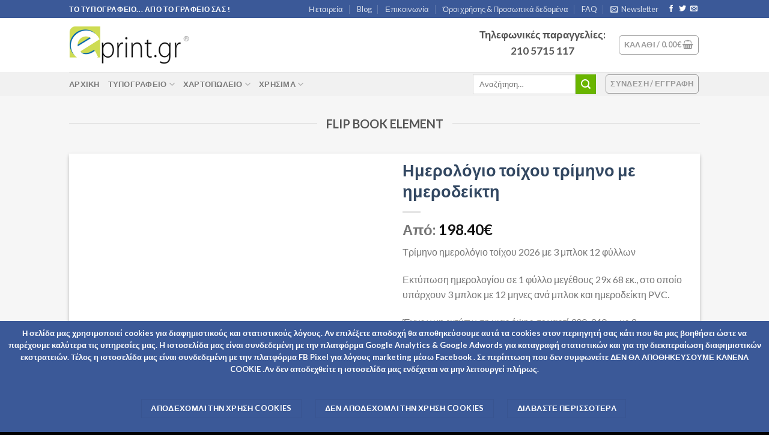

--- FILE ---
content_type: text/html; charset=UTF-8
request_url: https://www.eprint.gr/elements/flip-book/
body_size: 34041
content:
<!DOCTYPE html>
<!--[if IE 9 ]> <html lang="el" prefix="og: http://ogp.me/ns#" class="ie9 loading-site no-js"> <![endif]-->
<!--[if IE 8 ]> <html lang="el" prefix="og: http://ogp.me/ns#" class="ie8 loading-site no-js"> <![endif]-->
<!--[if (gte IE 9)|!(IE)]><!--><html lang="el" prefix="og: http://ogp.me/ns#" class="loading-site no-js"> <!--<![endif]-->
<head>
	<meta charset="UTF-8" />
	<meta name="viewport" content="width=device-width, initial-scale=1.0, maximum-scale=1.0, user-scalable=no" />

	<link rel="profile" href="https://gmpg.org/xfn/11" />
	<link rel="pingback" href="https://www.eprint.gr/xmlrpc.php" />

	<script>(function(html){html.className = html.className.replace(/\bno-js\b/,'js')})(document.documentElement);</script>
<title>Flip Book - eprint.gr</title>

<!-- This site is optimized with the Yoast SEO plugin v10.1.3 - https://yoast.com/wordpress/plugins/seo/ -->
<link rel="canonical" href="https://www.eprint.gr/elements/flip-book/" />
<meta property="og:locale" content="el_GR" />
<meta property="og:type" content="article" />
<meta property="og:title" content="Flip Book - eprint.gr" />
<meta property="og:url" content="https://www.eprint.gr/elements/flip-book/" />
<meta property="og:site_name" content="eprint.gr" />
<meta property="article:publisher" content="http://www.facebook.com/tsirigotisprint" />
<meta property="og:image" content="https://www.eprint.gr/wp-content/uploads/2016/08/dummy-1.jpg" />
<meta property="og:image:secure_url" content="https://www.eprint.gr/wp-content/uploads/2016/08/dummy-1.jpg" />
<meta property="og:image:width" content="400" />
<meta property="og:image:height" content="260" />
<meta name="twitter:card" content="summary" />
<meta name="twitter:title" content="Flip Book - eprint.gr" />
<meta name="twitter:image" content="https://www.eprint.gr/wp-content/uploads/2016/08/dummy-1.jpg" />
<!-- / Yoast SEO plugin. -->

<link rel='dns-prefetch' href='//www.google.com' />
<link rel='dns-prefetch' href='//js.hs-scripts.com' />
<link rel='dns-prefetch' href='//s.w.org' />
<link rel="alternate" type="application/rss+xml" title="Ροή RSS &raquo; eprint.gr" href="https://www.eprint.gr/feed/" />
<link rel="alternate" type="application/rss+xml" title="Κανάλι σχολίων &raquo; eprint.gr" href="https://www.eprint.gr/comments/feed/" />
		<script type="text/javascript">
			window._wpemojiSettings = {"baseUrl":"https:\/\/s.w.org\/images\/core\/emoji\/11.2.0\/72x72\/","ext":".png","svgUrl":"https:\/\/s.w.org\/images\/core\/emoji\/11.2.0\/svg\/","svgExt":".svg","source":{"concatemoji":"https:\/\/www.eprint.gr\/wp-includes\/js\/wp-emoji-release.min.js?ver=5.1.16"}};
			!function(e,a,t){var n,r,o,i=a.createElement("canvas"),p=i.getContext&&i.getContext("2d");function s(e,t){var a=String.fromCharCode;p.clearRect(0,0,i.width,i.height),p.fillText(a.apply(this,e),0,0);e=i.toDataURL();return p.clearRect(0,0,i.width,i.height),p.fillText(a.apply(this,t),0,0),e===i.toDataURL()}function c(e){var t=a.createElement("script");t.src=e,t.defer=t.type="text/javascript",a.getElementsByTagName("head")[0].appendChild(t)}for(o=Array("flag","emoji"),t.supports={everything:!0,everythingExceptFlag:!0},r=0;r<o.length;r++)t.supports[o[r]]=function(e){if(!p||!p.fillText)return!1;switch(p.textBaseline="top",p.font="600 32px Arial",e){case"flag":return s([55356,56826,55356,56819],[55356,56826,8203,55356,56819])?!1:!s([55356,57332,56128,56423,56128,56418,56128,56421,56128,56430,56128,56423,56128,56447],[55356,57332,8203,56128,56423,8203,56128,56418,8203,56128,56421,8203,56128,56430,8203,56128,56423,8203,56128,56447]);case"emoji":return!s([55358,56760,9792,65039],[55358,56760,8203,9792,65039])}return!1}(o[r]),t.supports.everything=t.supports.everything&&t.supports[o[r]],"flag"!==o[r]&&(t.supports.everythingExceptFlag=t.supports.everythingExceptFlag&&t.supports[o[r]]);t.supports.everythingExceptFlag=t.supports.everythingExceptFlag&&!t.supports.flag,t.DOMReady=!1,t.readyCallback=function(){t.DOMReady=!0},t.supports.everything||(n=function(){t.readyCallback()},a.addEventListener?(a.addEventListener("DOMContentLoaded",n,!1),e.addEventListener("load",n,!1)):(e.attachEvent("onload",n),a.attachEvent("onreadystatechange",function(){"complete"===a.readyState&&t.readyCallback()})),(n=t.source||{}).concatemoji?c(n.concatemoji):n.wpemoji&&n.twemoji&&(c(n.twemoji),c(n.wpemoji)))}(window,document,window._wpemojiSettings);
		</script>
		<style type="text/css">
img.wp-smiley,
img.emoji {
	display: inline !important;
	border: none !important;
	box-shadow: none !important;
	height: 1em !important;
	width: 1em !important;
	margin: 0 .07em !important;
	vertical-align: -0.1em !important;
	background: none !important;
	padding: 0 !important;
}
</style>
	<link rel='stylesheet' id='wp-block-library-css'  href='https://www.eprint.gr/wp-includes/css/dist/block-library/style.min.css?ver=5.1.16' type='text/css' media='all' />
<link rel='stylesheet' id='contact-form-7-css'  href='https://www.eprint.gr/wp-content/plugins/contact-form-7/includes/css/styles.css?ver=5.1.1' type='text/css' media='all' />
<link rel='stylesheet' id='cookie-notice-front-css'  href='https://www.eprint.gr/wp-content/plugins/cookie-notice/css/front.min.css?ver=5.1.16' type='text/css' media='all' />
<link rel='stylesheet' id='wpsm-comptable-styles-css'  href='https://www.eprint.gr/wp-content/plugins/table-maker/css/style.css?ver=1.9.1' type='text/css' media='all' />
<style id='woocommerce-inline-inline-css' type='text/css'>
.woocommerce form .form-row .required { visibility: visible; }
</style>
<link rel='stylesheet' id='flatsome-icons-css'  href='https://www.eprint.gr/wp-content/themes/flatsome/assets/css/fl-icons.css?ver=3.3' type='text/css' media='all' />
<link rel='stylesheet' id='flatsome-main-css'  href='https://www.eprint.gr/wp-content/themes/flatsome/assets/css/flatsome.css?ver=3.8.1' type='text/css' media='all' />
<link rel='stylesheet' id='flatsome-shop-css'  href='https://www.eprint.gr/wp-content/themes/flatsome/assets/css/flatsome-shop.css?ver=3.8.1' type='text/css' media='all' />
<link rel='stylesheet' id='flatsome-style-css'  href='https://www.eprint.gr/wp-content/themes/eprint_1/style.css?ver=3.0' type='text/css' media='all' />
<link rel='stylesheet' id='wpgdprc.css-css'  href='https://www.eprint.gr/wp-content/plugins/wp-gdpr-compliance/assets/css/front.css?ver=1552764851' type='text/css' media='all' />
<style id='wpgdprc.css-inline-css' type='text/css'>

            div.wpgdprc .wpgdprc-switch .wpgdprc-switch-inner:before { content: 'Yes'; }
            div.wpgdprc .wpgdprc-switch .wpgdprc-switch-inner:after { content: 'No'; }
        
</style>
<link rel='stylesheet' id='alg-wc-checkout-files-upload-ajax-css'  href='https://www.eprint.gr/wp-content/plugins/checkout-files-upload-woocommerce/includes/css/alg-wc-checkout-files-upload-ajax.css?ver=1.5.4' type='text/css' media='all' />
<script type="text/javascript">(function(a,d){if(a._nsl===d){a._nsl=[];var c=function(){if(a.jQuery===d)setTimeout(c,33);else{for(var b=0;b<a._nsl.length;b++)a._nsl[b].call(a,a.jQuery);a._nsl={push:function(b){b.call(a,a.jQuery)}}}};c()}})(window);</script><script>if (document.location.protocol != "https:") {document.location = document.URL.replace(/^http:/i, "https:");}</script><script type='text/javascript' src='https://www.eprint.gr/wp-includes/js/jquery/jquery.js?ver=1.12.4'></script>
<script type='text/javascript' src='https://www.eprint.gr/wp-includes/js/jquery/jquery-migrate.min.js?ver=1.4.1'></script>
<script type='text/javascript'>
/* <![CDATA[ */
var ajax_object = {"ajax_url":"https:\/\/www.eprint.gr\/wp-admin\/admin-ajax.php"};
var alg_wc_checkout_files_upload = {"max_file_size":"15728640","max_file_size_exceeded_message":"\u0388\u03c7\u03b5\u03c4\u03b5 \u03c5\u03c0\u03b5\u03c1\u03b2\u03b5\u03af \u03c4\u03bf \u03bc\u03ad\u03b3\u03b9\u03c3\u03c4\u03bf \u03bc\u03ad\u03b3\u03b5\u03b8\u03bf\u03c2 \u03b1\u03c1\u03c7\u03b5\u03af\u03bf\u03c5 (maximum 15 MB).","progress_bar_enabled":"1"};
/* ]]> */
</script>
<script type='text/javascript' src='https://www.eprint.gr/wp-content/plugins/checkout-files-upload-woocommerce/includes/js/alg-wc-checkout-files-upload-ajax.js?ver=1.5.4'></script>
<link rel='https://api.w.org/' href='https://www.eprint.gr/wp-json/' />
<link rel="EditURI" type="application/rsd+xml" title="RSD" href="https://www.eprint.gr/xmlrpc.php?rsd" />
<link rel="wlwmanifest" type="application/wlwmanifest+xml" href="https://www.eprint.gr/wp-includes/wlwmanifest.xml" /> 
<meta name="generator" content="WordPress 5.1.16" />
<meta name="generator" content="WooCommerce 3.5.6" />
<link rel='shortlink' href='https://www.eprint.gr/?p=23' />
<link rel="alternate" type="application/json+oembed" href="https://www.eprint.gr/wp-json/oembed/1.0/embed?url=https%3A%2F%2Fwww.eprint.gr%2Felements%2Fflip-book%2F" />
<link rel="alternate" type="text/xml+oembed" href="https://www.eprint.gr/wp-json/oembed/1.0/embed?url=https%3A%2F%2Fwww.eprint.gr%2Felements%2Fflip-book%2F&#038;format=xml" />
			<!-- DO NOT COPY THIS SNIPPET! Start of Page Analytics Tracking for HubSpot WordPress plugin v7.18.81-->
			<script type="text/javascript">
				var _hsq = _hsq || [];
				_hsq.push(["setContentType", "standard-page"]);
			</script>
			<!-- DO NOT COPY THIS SNIPPET! End of Page Analytics Tracking for HubSpot WordPress plugin -->
			<style>.bg{opacity: 0; transition: opacity 1s; -webkit-transition: opacity 1s;} .bg-loaded{opacity: 1;}</style><!--[if IE]><link rel="stylesheet" type="text/css" href="https://www.eprint.gr/wp-content/themes/flatsome/assets/css/ie-fallback.css"><script src="//cdnjs.cloudflare.com/ajax/libs/html5shiv/3.6.1/html5shiv.js"></script><script>var head = document.getElementsByTagName('head')[0],style = document.createElement('style');style.type = 'text/css';style.styleSheet.cssText = ':before,:after{content:none !important';head.appendChild(style);setTimeout(function(){head.removeChild(style);}, 0);</script><script src="https://www.eprint.gr/wp-content/themes/flatsome/assets/libs/ie-flexibility.js"></script><![endif]-->    <script type="text/javascript">
    WebFontConfig = {
      google: { families: [ "Lato:regular,700","Lato:regular,400","Lato:regular,700","Dancing+Script", ] }
    };
    (function() {
      var wf = document.createElement('script');
      wf.src = 'https://ajax.googleapis.com/ajax/libs/webfont/1/webfont.js';
      wf.type = 'text/javascript';
      wf.async = 'true';
      var s = document.getElementsByTagName('script')[0];
      s.parentNode.insertBefore(wf, s);
    })(); </script>
   	<noscript><style>.woocommerce-product-gallery{ opacity: 1 !important; }</style></noscript>
	
<!-- WooCommerce Facebook Integration Begin -->

<script type='text/javascript'>
!function(f,b,e,v,n,t,s){if(f.fbq)return;n=f.fbq=function(){n.callMethod?
n.callMethod.apply(n,arguments):n.queue.push(arguments)};if(!f._fbq)f._fbq=n;
n.push=n;n.loaded=!0;n.version='2.0';n.queue=[];t=b.createElement(e);t.async=!0;
t.src=v;s=b.getElementsByTagName(e)[0];s.parentNode.insertBefore(t,s)}(window,
document,'script','https://connect.facebook.net/en_US/fbevents.js');
</script>

<script>
fbq('init', '804886296255697', {}, {
    "agent": "woocommerce-3.5.6-1.9.11"
});

fbq('track', 'PageView', {
    "source": "woocommerce",
    "version": "3.5.6",
    "pluginVersion": "1.9.11"
});

document.addEventListener('DOMContentLoaded', function() {
  jQuery && jQuery(function($){
    $('body').on('added_to_cart', function(event) {
      // Ajax action.
      $.get('?wc-ajax=fb_inject_add_to_cart_event', function(data) {
        $('head').append(data);
      });
    });
  });
}, false);

</script>
<!-- DO NOT MODIFY -->
<!-- WooCommerce Facebook Integration end -->
    <link rel="icon" href="https://www.eprint.gr/wp-content/uploads/2017/01/cropped-180X180-32x32.png" sizes="32x32" />
<link rel="icon" href="https://www.eprint.gr/wp-content/uploads/2017/01/cropped-180X180-192x192.png" sizes="192x192" />
<link rel="apple-touch-icon-precomposed" href="https://www.eprint.gr/wp-content/uploads/2017/01/cropped-180X180-180x180.png" />
<meta name="msapplication-TileImage" content="https://www.eprint.gr/wp-content/uploads/2017/01/cropped-180X180-270x270.png" />
<style type="text/css">div.nsl-container[data-align="left"] {
    text-align: left;
}

div.nsl-container[data-align="center"] {
    text-align: center;
}

div.nsl-container[data-align="right"] {
    text-align: right;
}


div.nsl-container .nsl-container-buttons a {
    text-decoration: none !important;
    box-shadow: none !important;
    border: 0;
    box-shadow: none;
}

div.nsl-container .nsl-container-buttons {
    display: flex;
    padding: 5px 0;
}

div.nsl-container-block .nsl-container-buttons {
    flex-flow: column;
    align-items: center;
}

div.nsl-container-block .nsl-container-buttons a {
    flex: 1 1 auto;
    display: block;
    margin: 5px 0;
    max-width: 280px;
    width: 100%;
}

div.nsl-container-inline {
    margin: -5px;
    text-align: left;
}

div.nsl-container-inline .nsl-container-buttons {
    justify-content: center;
}

div.nsl-container-inline .nsl-container-buttons a {
    margin: 5px;
    display: inline-block;
}

div.nsl-container .nsl-button {
    cursor: pointer;
    vertical-align: top;
    border-radius: 4px;
}

div.nsl-container .nsl-button-default {
    color: #fff;
    display: flex;
}

div.nsl-container .nsl-button-icon {
    display: inline-block;
}

div.nsl-container .nsl-button-svg-container {
    flex: 0 0 auto;
    padding: 8px;
    display: flex;
}

div.nsl-container span {
    display: inline-block;
}

div.nsl-container svg {
    height: 24px;
    width: 24px;
    vertical-align: top;
}

div.nsl-container .nsl-button-default span.nsl-button-label-container {
    margin: 0 24px 0 12px;
    padding: 10px 0;
    font-family: Helvetica, Arial, sans-serif;
    font-size: 16px;
    line-height: 20px;
    letter-spacing: .25px;
    overflow: hidden;
    text-align: center;
    text-overflow: clip;
    white-space: nowrap;
    flex: 1 1 auto;
    -webkit-font-smoothing: antialiased;
    -moz-osx-font-smoothing: grayscale;
}

div.nsl-container .nsl-button-google[data-skin="dark"] .nsl-button-svg-container {
    margin: 1px;
    padding: 7px;
    border-radius: 3px;
    background: #fff;
}

div.nsl-container .nsl-button-google[data-skin="light"] {
    border-radius: 1px;
    box-shadow: 0 1px 5px 0 rgba(0, 0, 0, .25);
    color: RGBA(0, 0, 0, 0.54);
}

/*Button align start*/
div.nsl-container-block[data-align="left"] .nsl-container-buttons {
    align-items: flex-start;
}

div.nsl-container-block[data-align="center"] .nsl-container-buttons {
    align-items: center;
}

div.nsl-container-block[data-align="right"] .nsl-container-buttons {
    align-items: flex-end;
}

div.nsl-container-inline[data-align="left"] .nsl-container-buttons {
    justify-content: flex-start;
}

div.nsl-container-inline[data-align="center"] .nsl-container-buttons {
    justify-content: center;
}

div.nsl-container-inline[data-align="right"] .nsl-container-buttons {
    justify-content: flex-end;
}
/* Button align end*/</style><style id="custom-css" type="text/css">:root {--primary-color: #3B5998;}.header-main{height: 90px}#logo img{max-height: 90px}#logo{width:200px;}.header-top{min-height: 30px}.transparent .header-main{height: 265px}.transparent #logo img{max-height: 265px}.has-transparent + .page-title:first-of-type,.has-transparent + #main > .page-title,.has-transparent + #main > div > .page-title,.has-transparent + #main .page-header-wrapper:first-of-type .page-title{padding-top: 345px;}.header.show-on-scroll,.stuck .header-main{height:70px!important}.stuck #logo img{max-height: 70px!important}.header-bottom {background-color: #f1f1f1}.header-main .nav > li > a{line-height: 16px }.stuck .header-main .nav > li > a{line-height: 50px }@media (max-width: 549px) {.header-main{height: 70px}#logo img{max-height: 70px}}.nav-dropdown{font-size:96%}/* Color */.accordion-title.active, .has-icon-bg .icon .icon-inner,.logo a, .primary.is-underline, .primary.is-link, .badge-outline .badge-inner, .nav-outline > li.active> a,.nav-outline >li.active > a, .cart-icon strong,[data-color='primary'], .is-outline.primary{color: #3B5998;}/* Color !important */[data-text-color="primary"]{color: #3B5998!important;}/* Background Color */[data-text-bg="primary"]{background-color: #3B5998;}/* Background */.scroll-to-bullets a,.featured-title, .label-new.menu-item > a:after, .nav-pagination > li > .current,.nav-pagination > li > span:hover,.nav-pagination > li > a:hover,.has-hover:hover .badge-outline .badge-inner,button[type="submit"], .button.wc-forward:not(.checkout):not(.checkout-button), .button.submit-button, .button.primary:not(.is-outline),.featured-table .title,.is-outline:hover, .has-icon:hover .icon-label,.nav-dropdown-bold .nav-column li > a:hover, .nav-dropdown.nav-dropdown-bold > li > a:hover, .nav-dropdown-bold.dark .nav-column li > a:hover, .nav-dropdown.nav-dropdown-bold.dark > li > a:hover, .is-outline:hover, .tagcloud a:hover,.grid-tools a, input[type='submit']:not(.is-form), .box-badge:hover .box-text, input.button.alt,.nav-box > li > a:hover,.nav-box > li.active > a,.nav-pills > li.active > a ,.current-dropdown .cart-icon strong, .cart-icon:hover strong, .nav-line-bottom > li > a:before, .nav-line-grow > li > a:before, .nav-line > li > a:before,.banner, .header-top, .slider-nav-circle .flickity-prev-next-button:hover svg, .slider-nav-circle .flickity-prev-next-button:hover .arrow, .primary.is-outline:hover, .button.primary:not(.is-outline), input[type='submit'].primary, input[type='submit'].primary, input[type='reset'].button, input[type='button'].primary, .badge-inner{background-color: #3B5998;}/* Border */.nav-vertical.nav-tabs > li.active > a,.scroll-to-bullets a.active,.nav-pagination > li > .current,.nav-pagination > li > span:hover,.nav-pagination > li > a:hover,.has-hover:hover .badge-outline .badge-inner,.accordion-title.active,.featured-table,.is-outline:hover, .tagcloud a:hover,blockquote, .has-border, .cart-icon strong:after,.cart-icon strong,.blockUI:before, .processing:before,.loading-spin, .slider-nav-circle .flickity-prev-next-button:hover svg, .slider-nav-circle .flickity-prev-next-button:hover .arrow, .primary.is-outline:hover{border-color: #3B5998}.nav-tabs > li.active > a{border-top-color: #3B5998}.widget_shopping_cart_content .blockUI.blockOverlay:before { border-left-color: #3B5998 }.woocommerce-checkout-review-order .blockUI.blockOverlay:before { border-left-color: #3B5998 }/* Fill */.slider .flickity-prev-next-button:hover svg,.slider .flickity-prev-next-button:hover .arrow{fill: #3B5998;}/* Background Color */[data-icon-label]:after, .secondary.is-underline:hover,.secondary.is-outline:hover,.icon-label,.button.secondary:not(.is-outline),.button.alt:not(.is-outline), .badge-inner.on-sale, .button.checkout, .single_add_to_cart_button{ background-color:#69B500; }[data-text-bg="secondary"]{background-color: #69B500;}/* Color */.secondary.is-underline,.secondary.is-link, .secondary.is-outline,.stars a.active, .star-rating:before, .woocommerce-page .star-rating:before,.star-rating span:before, .color-secondary{color: #69B500}/* Color !important */[data-text-color="secondary"]{color: #69B500!important;}/* Border */.secondary.is-outline:hover{border-color:#69B500}body{font-size: 100%;}body{font-family:"Lato", sans-serif}body{font-weight: 400}.nav > li > a {font-family:"Lato", sans-serif;}.nav > li > a {font-weight: 700;}h1,h2,h3,h4,h5,h6,.heading-font, .off-canvas-center .nav-sidebar.nav-vertical > li > a{font-family: "Lato", sans-serif;}h1,h2,h3,h4,h5,h6,.heading-font,.banner h1,.banner h2{font-weight: 700;}.alt-font{font-family: "Dancing Script", sans-serif;}.shop-page-title.featured-title .title-overlay{background-color: #3B5998;}@media screen and (min-width: 550px){.products .box-vertical .box-image{min-width: 247px!important;width: 247px!important;}}.footer-2{background-color: #212121}.absolute-footer, html{background-color: #020202}.label-new.menu-item > a:after{content:"New";}.label-hot.menu-item > a:after{content:"Hot";}.label-sale.menu-item > a:after{content:"Sale";}.label-popular.menu-item > a:after{content:"Popular";}</style></head>

<body data-rsssl=1 class="page-template page-template-page-blank page-template-page-blank-php page page-id-23 page-child parent-pageid-93 cookies-not-set woocommerce-no-js lightbox nav-dropdown-has-arrow">


<a class="skip-link screen-reader-text" href="#main">Skip to content</a>

<div id="wrapper">


<header id="header" class="header has-sticky sticky-jump">
   <div class="header-wrapper">
	<div id="top-bar" class="header-top hide-for-sticky nav-dark">
    <div class="flex-row container">
      <div class="flex-col hide-for-medium flex-left">
          <ul class="nav nav-left medium-nav-center nav-small  nav-divided">
              <li class="html custom html_topbar_left"><strong class="uppercase">ΤΟ ΤΥΠΟΓΡΑΦΕΙΟ... ΑΠΟ ΤΟ ΓΡΑΦΕΙΟ ΣΑΣ !</strong></li>          </ul>
      </div><!-- flex-col left -->

      <div class="flex-col hide-for-medium flex-center">
          <ul class="nav nav-center nav-small  nav-divided">
                        </ul>
      </div><!-- center -->

      <div class="flex-col hide-for-medium flex-right">
         <ul class="nav top-bar-nav nav-right nav-small  nav-divided">
              <li id="menu-item-250" class="menu-item menu-item-type-post_type menu-item-object-page  menu-item-250"><a href="https://www.eprint.gr/elements/pages/about/" class="nav-top-link">Η εταιρεία</a></li>
<li id="menu-item-251" class="menu-item menu-item-type-post_type menu-item-object-page  menu-item-251"><a href="https://www.eprint.gr/blog/" class="nav-top-link">Blog</a></li>
<li id="menu-item-252" class="menu-item menu-item-type-post_type menu-item-object-page  menu-item-252"><a href="https://www.eprint.gr/elements/pages/contact/" class="nav-top-link">Επικοινωνία</a></li>
<li id="menu-item-1990" class="menu-item menu-item-type-custom menu-item-object-custom  menu-item-1990"><a href="https://www.eprint.gr/gdpr/" class="nav-top-link">Όροι χρήσης &#038; Προσωπικά δεδομένα</a></li>
<li id="menu-item-264" class="menu-item menu-item-type-post_type menu-item-object-page  menu-item-264"><a href="https://www.eprint.gr/faq/" class="nav-top-link">FAQ</a></li>
<li class="header-newsletter-item has-icon">

<a href="#header-newsletter-signup" class="tooltip is-small" 
  title="Εγγραφή στο Newsletter μας">
  
      <i class="icon-envelop"></i>
  
      <span class="header-newsletter-title hide-for-medium">
      Newsletter    </span>
  </a><!-- .newsletter-link -->
<div id="header-newsletter-signup"
    class="lightbox-by-id lightbox-content mfp-hide lightbox-white "
    style="max-width:700px ;padding:0px">
    
  <div class="banner has-hover" id="banner-1063541668">
          <div class="banner-inner fill">
        <div class="banner-bg fill" >
            <div class="bg fill bg-fill "></div>
                        <div class="overlay"></div>            
	<div class="is-border is-dashed"
		style="border-color:rgba(255,255,255,.3);border-width:2px 2px 2px 2px;margin:10px;">
	</div>
                    </div><!-- bg-layers -->
        <div class="banner-layers container">
            <div class="fill banner-link"></div>               <div id="text-box-497905133" class="text-box banner-layer x10 md-x10 lg-x10 y50 md-y50 lg-y50 res-text">
                     <div data-animate="fadeInUp">           <div class="text dark">
              
              <div class="text-inner text-left">
                  <h3 class="uppercase">Εγγραφή στο Newsletter μας</h3><p class="lead">Πραγματοποιήστε εγγραφή για να λαμβάνετε τις καλύτερες προσφορές μας</p><script>(function() {
	if (!window.mc4wp) {
		window.mc4wp = {
			listeners: [],
			forms    : {
				on: function (event, callback) {
					window.mc4wp.listeners.push({
						event   : event,
						callback: callback
					});
				}
			}
		}
	}
})();
</script><!-- Mailchimp for WordPress v4.5.0 - https://wordpress.org/plugins/mailchimp-for-wp/ --><form id="mc4wp-form-1" class="mc4wp-form mc4wp-form-1178" method="post" data-id="1178" data-name="eprint2017" ><div class="mc4wp-form-fields"><p>
	<label>Email: </label>
	<input type="email" name="EMAIL" placeholder="Εισάγετε την διεύθυνση σας" required />
</p>
<p>
  <p>
    <label><a href="https://www.eprint.gr/gdpr/" target="_blank"><input name="_mc4wp_agree_to_terms" value="1" required="" type="checkbox"> Δάβασα και αποδέχομαι τους όρους εγγραφής στο Newsletter <small>(μετά την εγγραφή σας θα σας σταλεί email επιβεβαίωσης & ένα εκπτωτικό κουπόνι για την επόμενη αγορά σας) </small></a>
    </label>
</p>

	<input type="submit" value="Εγγραφη" />
</p></div><label style="display: none !important;">Leave this field empty if you're human: <input type="text" name="_mc4wp_honeypot" value="" tabindex="-1" autocomplete="off" /></label><input type="hidden" name="_mc4wp_timestamp" value="1768987046" /><input type="hidden" name="_mc4wp_form_id" value="1178" /><input type="hidden" name="_mc4wp_form_element_id" value="mc4wp-form-1" /><div class="mc4wp-response"></div></form><!-- / Mailchimp for WordPress Plugin -->              </div>
           </div><!-- text-box-inner -->
       </div>                     
<style scope="scope">

#text-box-497905133 {
  width: 60%;
}
#text-box-497905133 .text {
  font-size: 100%;
}


@media (min-width:550px) {

  #text-box-497905133 {
    width: 50%;
  }

}
</style>
    </div><!-- text-box -->
         </div><!-- .banner-layers -->
      </div><!-- .banner-inner -->

            
<style scope="scope">

#banner-1063541668 {
  padding-top: 600px;
}
#banner-1063541668 .bg.bg-loaded {
  background-image: url(https://www.eprint.gr/wp-content/uploads/2017/01/1.jpg);
}
#banner-1063541668 .overlay {
  background-color: rgba(0,0,0,.4);
}
</style>
  </div><!-- .banner -->

</div>

</li><li class="html header-social-icons ml-0">
	<div class="social-icons follow-icons" ><a href="http://www.facebook.com/tsirigotisprint" target="_blank" data-label="Facebook"  rel="noopener noreferrer nofollow" class="icon plain facebook tooltip" title="Follow on Facebook"><i class="icon-facebook" ></i></a><a href="https://twitter.com/tsirigotisprint" target="_blank"  data-label="Twitter"  rel="noopener noreferrer nofollow" class="icon plain  twitter tooltip" title="Follow on Twitter"><i class="icon-twitter" ></i></a><a href="mailto:info@tsirigotisprint.gr" data-label="E-mail"  rel="nofollow" class="icon plain  email tooltip" title="Send us an email"><i class="icon-envelop" ></i></a></div></li>          </ul>
      </div><!-- .flex-col right -->

            <div class="flex-col show-for-medium flex-grow">
          <ul class="nav nav-center nav-small mobile-nav  nav-divided">
              <li class="html custom html_topbar_left"><strong class="uppercase">ΤΟ ΤΥΠΟΓΡΑΦΕΙΟ... ΑΠΟ ΤΟ ΓΡΑΦΕΙΟ ΣΑΣ !</strong></li>          </ul>
      </div>
      
    </div><!-- .flex-row -->
</div><!-- #header-top -->
<div id="masthead" class="header-main ">
      <div class="header-inner flex-row container logo-left medium-logo-center" role="navigation">

          <!-- Logo -->
          <div id="logo" class="flex-col logo">
            <!-- Header logo -->
<a href="https://www.eprint.gr/" title="eprint.gr - eprint.gr" rel="home">
    <img width="200" height="90" src="https://www.eprint.gr/wp-content/uploads/2017/01/logo_272px.png" class="header_logo header-logo" alt="eprint.gr"/><img  width="200" height="90" src="https://www.eprint.gr/wp-content/uploads/2017/01/logo_272px.png" class="header-logo-dark" alt="eprint.gr"/></a>
          </div>

          <!-- Mobile Left Elements -->
          <div class="flex-col show-for-medium flex-left">
            <ul class="mobile-nav nav nav-left ">
              <li class="nav-icon has-icon">
  		<a href="#" data-open="#main-menu" data-pos="left" data-bg="main-menu-overlay" data-color="" class="is-small" aria-controls="main-menu" aria-expanded="false">
		
		  <i class="icon-menu" ></i>
		  		</a>
	</li>            </ul>
          </div>

          <!-- Left Elements -->
          <div class="flex-col hide-for-medium flex-left
            flex-grow">
            <ul class="header-nav header-nav-main nav nav-left  nav-divided nav-uppercase" >
                          </ul>
          </div>

          <!-- Right Elements -->
          <div class="flex-col hide-for-medium flex-right">
            <ul class="header-nav header-nav-main nav nav-right  nav-divided nav-uppercase">
              <li class="html custom html_topbar_right"><h3 style="text-align: center;">Τηλεφωνικές παραγγελίες: <strong></br>210 5715 117</strong></h3></li><li class="cart-item has-icon has-dropdown">
<div class="header-button">
<a href="https://www.eprint.gr/cart/" title="Καλάθι" class="header-cart-link icon button round is-outline is-small">


<span class="header-cart-title">
   Καλάθι   /      <span class="cart-price"><span class="woocommerce-Price-amount amount">0.00<span class="woocommerce-Price-currencySymbol">&euro;</span></span></span>
  </span>

    <i class="icon-shopping-basket"
    data-icon-label="0">
  </i>
  </a>
</div>
 <ul class="nav-dropdown nav-dropdown-default">
    <li class="html widget_shopping_cart">
      <div class="widget_shopping_cart_content">
        

	<p class="woocommerce-mini-cart__empty-message">Κανένα προϊόν στο καλάθι σας.</p>


      </div>
    </li>
     </ul><!-- .nav-dropdown -->

</li>
            </ul>
          </div>

          <!-- Mobile Right Elements -->
          <div class="flex-col show-for-medium flex-right">
            <ul class="mobile-nav nav nav-right ">
              <li class="cart-item has-icon">

<div class="header-button">      <a href="https://www.eprint.gr/cart/" class="header-cart-link off-canvas-toggle nav-top-link icon button round is-outline is-small" data-open="#cart-popup" data-class="off-canvas-cart" title="Καλάθι" data-pos="right">
  
    <i class="icon-shopping-basket"
    data-icon-label="0">
  </i>
  </a>
</div>

  <!-- Cart Sidebar Popup -->
  <div id="cart-popup" class="mfp-hide widget_shopping_cart">
  <div class="cart-popup-inner inner-padding">
      <div class="cart-popup-title text-center">
          <h4 class="uppercase">Καλάθι</h4>
          <div class="is-divider"></div>
      </div>
      <div class="widget_shopping_cart_content">
          

	<p class="woocommerce-mini-cart__empty-message">Κανένα προϊόν στο καλάθι σας.</p>


      </div>
             <div class="cart-sidebar-content relative"></div>  </div>
  </div>

</li>
            </ul>
          </div>

      </div><!-- .header-inner -->
     
            <!-- Header divider -->
      <div class="container"><div class="top-divider full-width"></div></div>
      </div><!-- .header-main --><div id="wide-nav" class="header-bottom wide-nav hide-for-medium">
    <div class="flex-row container">

                        <div class="flex-col hide-for-medium flex-left">
                <ul class="nav header-nav header-bottom-nav nav-left  nav-uppercase">
                    <li id="menu-item-437" class="menu-item menu-item-type-custom menu-item-object-custom menu-item-home  menu-item-437"><a href="https://www.eprint.gr" class="nav-top-link">ΑΡΧΙΚΗ</a></li>
<li id="menu-item-1311" class="menu-item menu-item-type-custom menu-item-object-custom menu-item-has-children  menu-item-1311 has-dropdown"><a class="nav-top-link">Τυπογραφείο<i class="icon-angle-down" ></i></a>
<ul class='nav-dropdown nav-dropdown-default'>
	<li id="menu-item-2863" class="label-new menu-item menu-item-type-custom menu-item-object-custom  menu-item-2863"><a href="https://www.eprint.gr/product/%cf%86%ce%ac%ce%ba%ce%b5%ce%bb%ce%bb%ce%bf%ce%b9-%ce%b1%ce%bb%ce%bb%ce%b7%ce%bb%ce%bf%ce%b3%cf%81%ce%b1%cf%86%ce%af%ce%b1%cf%82-1123-dl/">Φάκελλοι αλληλογραφίας</a></li>
	<li id="menu-item-982" class="label-hot menu-item menu-item-type-custom menu-item-object-custom  menu-item-982"><a href="https://www.eprint.gr/product/business-cards/">Επαγγελματικές κάρτες</a></li>
	<li id="menu-item-1587" class="menu-item menu-item-type-custom menu-item-object-custom  menu-item-1587"><a href="https://www.eprint.gr/product/imerologio-plano-2018/">Εβδομαδιαία πλάνα με ημερολόγιο</a></li>
	<li id="menu-item-994" class="menu-item menu-item-type-custom menu-item-object-custom  menu-item-994"><a href="https://tsirigotisprint.gr/%ce%b4%ce%b9%ce%b1%cf%86%ce%b7%ce%bc%ce%b9%cf%83%cf%84%ce%b9%ce%ba%ce%b1-%ce%b5%ce%bd%cf%84%cf%85%cf%80%ce%b1/">Διαφημιστικά έντυπα &#038; Φυλλάδια</a></li>
	<li id="menu-item-1314" class="menu-item menu-item-type-custom menu-item-object-custom  menu-item-1314"><a href="https://tsirigotisprint.gr/mixanografika-entypa-a4-timologia/">Τιμολόγια Α4 ή Επιστολόχαρτα</a></li>
	<li id="menu-item-1973" class="menu-item menu-item-type-custom menu-item-object-custom  menu-item-1973"><a href="https://www.eprint.gr/diafhmistika-mplok-a6/">Διαφημιστικά μπλοκ Α6</a></li>
	<li id="menu-item-1312" class="menu-item menu-item-type-custom menu-item-object-custom  menu-item-1312"><a href="https://www.eprint.gr/product/diafhmistika-mplok-a5/">Διαφημιστικά μπλοκ Α5</a></li>
	<li id="menu-item-985" class="label-hot menu-item menu-item-type-custom menu-item-object-custom  menu-item-985"><a href="https://www.eprint.gr/product-category/season/">ΗΜΕΡΟΛΟΓΙΑ</a></li>
</ul>
</li>
<li id="menu-item-1593" class="menu-item menu-item-type-custom menu-item-object-custom menu-item-has-children  menu-item-1593 has-dropdown"><a href="https://www.eprint.gr/product-category/xartopoleio/" class="nav-top-link">Χαρτοπωλείο<i class="icon-angle-down" ></i></a>
<ul class='nav-dropdown nav-dropdown-default'>
	<li id="menu-item-983" class="label-hot menu-item menu-item-type-custom menu-item-object-custom  menu-item-983"><a href="https://www.eprint.gr/product-category/blocks/">Λογιστικά Μπλόκ</a></li>
	<li id="menu-item-1497" class="menu-item menu-item-type-custom menu-item-object-custom  menu-item-1497"><a href="https://www.eprint.gr/product-category/leyka-thermika-rolla/">Θερμικά ρολά λευκά</a></li>
	<li id="menu-item-1596" class="menu-item menu-item-type-custom menu-item-object-custom  menu-item-1596"><a href="https://www.eprint.gr/product-category/klaser/">Κλασέρ</a></li>
	<li id="menu-item-984" class="menu-item menu-item-type-custom menu-item-object-custom  menu-item-984"><a href="https://www.eprint.gr/product-category/office-paper/">Φωτοτυπικό/Μηχανογραφικό χαρτί</a></li>
	<li id="menu-item-1601" class="menu-item menu-item-type-custom menu-item-object-custom  menu-item-1601"><a href="https://www.eprint.gr/product-category/labels/">Ετικέτες</a></li>
	<li id="menu-item-1599" class="menu-item menu-item-type-custom menu-item-object-custom  menu-item-1599"><a href="https://www.eprint.gr/product-category/pen/">Στυλό</a></li>
	<li id="menu-item-1598" class="menu-item menu-item-type-custom menu-item-object-custom  menu-item-1598"><a href="https://www.eprint.gr/product-category/diorthotika/">Διορθωτικά</a></li>
	<li id="menu-item-1600" class="menu-item menu-item-type-custom menu-item-object-custom  menu-item-1600"><a href="https://www.eprint.gr/product-category/zelatines">Ζελατίνες &#8211; Διαχωριστικά</a></li>
	<li id="menu-item-1597" class="menu-item menu-item-type-custom menu-item-object-custom  menu-item-1597"><a href="#">Κόλλες</a></li>
</ul>
</li>
<li id="menu-item-456" class="menu-item menu-item-type-custom menu-item-object-custom menu-item-has-children  menu-item-456 has-dropdown"><a class="nav-top-link">Χρήσιμα<i class="icon-angle-down" ></i></a>
<ul class='nav-dropdown nav-dropdown-default'>
	<li id="menu-item-1308" class="menu-item menu-item-type-custom menu-item-object-custom menu-item-has-children  menu-item-1308 nav-dropdown-col"><a>Εργαλεία</a>
	<ul class='nav-column nav-dropdown-default'>
		<li id="menu-item-1310" class="label-new menu-item menu-item-type-custom menu-item-object-custom  menu-item-1310"><a href="https://www.eprint.gr/track-order/">Έλεγχος κατάστασης παραγγελίας</a></li>
		<li id="menu-item-1307" class="label-hot menu-item menu-item-type-custom menu-item-object-custom  menu-item-1307"><a href="https://www.eprint.gr/qr-code-generator/">Γεννήτρια QR Code</a></li>
		<li id="menu-item-448" class="menu-item menu-item-type-post_type menu-item-object-page  menu-item-448"><a href="https://www.eprint.gr/file-send/">Αποστολή αρχείων</a></li>
		<li id="menu-item-1320" class="menu-item menu-item-type-custom menu-item-object-custom  menu-item-1320"><a href="https://www.eprint.gr/aitima-prosforas/">Ζητήστε μας προσφορά</a></li>
	</ul>
</li>
	<li id="menu-item-1309" class="menu-item menu-item-type-custom menu-item-object-custom menu-item-has-children  menu-item-1309 nav-dropdown-col"><a>Πληροφορίες</a>
	<ul class='nav-column nav-dropdown-default'>
		<li id="menu-item-263" class="menu-item menu-item-type-post_type menu-item-object-page  menu-item-263"><a href="https://www.eprint.gr/elements/pages/about/">Η εταιρεία μας</a></li>
		<li id="menu-item-262" class="menu-item menu-item-type-post_type menu-item-object-page  menu-item-262"><a href="https://www.eprint.gr/elements/pages/contact/">Επικοινωνία-Πληροφορίες</a></li>
		<li id="menu-item-1989" class="menu-item menu-item-type-custom menu-item-object-custom  menu-item-1989"><a href="https://www.eprint.gr/gdpr/">Όροι χρήσης &#038; Προσωπικά δεδομένα</a></li>
		<li id="menu-item-2063" class="cn-revoke-cookie cn-button cn-revoke-inline text has-block tooltipstered menu-item menu-item-type-custom menu-item-object-custom  menu-item-2063"><a href="#">Επιλογές cookies</a></li>
	</ul>
</li>
</ul>
</li>
                </ul>
            </div><!-- flex-col -->
            
            
                        <div class="flex-col hide-for-medium flex-right flex-grow">
              <ul class="nav header-nav header-bottom-nav nav-right  nav-uppercase">
                   <li class="header-search-form search-form html relative has-icon">
	<div class="header-search-form-wrapper">
		<div class="searchform-wrapper ux-search-box relative is-normal"><form role="search" method="get" class="searchform" action="https://www.eprint.gr/">
		<div class="flex-row relative">
									<div class="flex-col flex-grow">
			  <input type="search" class="search-field mb-0" name="s" value="" placeholder="Αναζήτηση&hellip;" />
		    <input type="hidden" name="post_type" value="product" />
        			</div><!-- .flex-col -->
			<div class="flex-col">
				<button type="submit" class="ux-search-submit submit-button secondary button icon mb-0">
					<i class="icon-search" ></i>				</button>
			</div><!-- .flex-col -->
		</div><!-- .flex-row -->
	 <div class="live-search-results text-left z-top"></div>
</form>
</div>	</div>
</li><li class="account-item has-icon
    "
>
<div class="header-button">
<a href="https://www.eprint.gr/my-account/"
    class="nav-top-link nav-top-not-logged-in icon button round is-outline is-small"
    data-open="#login-form-popup"  >
    <span>
    Σύνδεση     / Εγγραφή  </span>
  
</a><!-- .account-login-link -->

</div>

</li>
              </ul>
            </div><!-- flex-col -->
            
            
    </div><!-- .flex-row -->
</div><!-- .header-bottom -->

<div class="header-bg-container fill"><div class="header-bg-image fill"></div><div class="header-bg-color fill"></div></div><!-- .header-bg-container -->   </div><!-- header-wrapper-->
</header>


<main id="main" class="">


<div id="content" role="main" class="content-area">

		
				<section class="section" id="section_1809110216">
		<div class="bg section-bg fill bg-fill  bg-loaded" >

			
			
			

		</div><!-- .section-bg -->

		<div class="section-content relative">
			
<div class="container section-title-container" ><h3 class="section-title section-title-center"><b></b><span class="section-title-main" >Flip book element</span><b></b></h3></div><!-- .section-title -->
            <div class="row"><div class="large-12 col">
          <div style="background-color:#FFF;" class="slider flipContainer slider-nav-circle slide box-shadow-2"
            data-flickity-options='{
              "cellAlign": "center",
              "wrapAround": true,
              "percentPosition": true,
              "imagesLoaded": true,
              "pageDots": true,
              "contain": true
          }'>
                        <div class="slide" style="background-color:#FFF;">  <div class="row row-collapse align-middle flip-slide" style="width:100%">
        <div class="large-6 col flip-page-one">
        <div class="featured-product col-inner">
          <a href="https://www.eprint.gr/product/hmerologio-toixou-trimino/">
                <div class="product-image relative">
                   <div class="front-image">
                    <img width="510" height="964" src="https://www.eprint.gr/wp-content/uploads/2025/11/IMG_4504-510x964.jpeg" class="attachment-woocommerce_single size-woocommerce_single wp-post-image" alt="" srcset="https://www.eprint.gr/wp-content/uploads/2025/11/IMG_4504-510x964.jpeg 510w, https://www.eprint.gr/wp-content/uploads/2025/11/IMG_4504-212x400.jpeg 212w, https://www.eprint.gr/wp-content/uploads/2025/11/IMG_4504-768x1451.jpeg 768w, https://www.eprint.gr/wp-content/uploads/2025/11/IMG_4504-423x800.jpeg 423w, https://www.eprint.gr/wp-content/uploads/2025/11/IMG_4504.jpeg 824w" sizes="(max-width: 510px) 100vw, 510px" />                  </div>
                  
<div class="badge-container absolute left top z-1">
</div>
                </div><!-- end product-image -->
          </a>
        </div><!-- end product -->
        </div><!-- large-6 -->
       <div class="large-6 col flip-page-two">
        <div class="product-info col-inner inner-padding">
              <h1 class="entry-title"><a href="https://www.eprint.gr/product/hmerologio-toixou-trimino/">Ημερολόγιο τοίχου τρίμηνο με ημεροδείκτη</a></h1>
              <div class="is-divider medium"></div>
              <div class="price-wrapper">
	<p class="price product-page-price ">
  Από: <span class="woocommerce-Price-amount amount">198.40<span class="woocommerce-Price-currencySymbol">&euro;</span></span>  </p>
</div>
<div class="product-short-description">
	<p>Τρίμηνο ημερολόγιο τοίχου 2026 με 3 μπλοκ 12 φύλλων</p>
<p>Εκτύπωση ημερολογίου σε 1 φύλλο μεγέθους 29x 68 εκ., στο οποίο υπάρχουν 3 μπλοκ με 12 μηνες ανά μπλοκ και ημεροδείκτη PVC.</p>
<p>Έγχρωμη εκτύπωση μιας όψης σε χαρτί 300-340 gr με 3 διπλώματα και γυαλιστερή πλαστικοποίηση.</p>
<p>&nbsp;</p>
<p><strong>ΠΑΡΕΧΕΤΑΙ Η ΔΥΝΑΤΟΤΗΤΑ ΤΡΟΠΟΠΟΙΗΣΗΣ ΤΟΥ ΗΜΕΡΟΛΟΓΙΟΥ ΑΦΑΙΡΟΝΤΑΣ ΕΝΑ ΗΜΕΡΟΔΕΙΚΤΗ ΚΑΙ ΠΡΟΣΘΕΤΟΝΤΑΣ ΧΟΡΗΓΟΥΣ  ΓΙΑ ΣΥΛΛΟΓΟΥΣ Ή ΟΜΑΔΕΣ .</strong></p>
<h1><span data-text-color="alert"><strong>ΓΙΑ ΤΗΛΕΦΩΝΙΚΕΣ ΠΑΡΑΓΓΕΛΙΕΣ Ή ΔΙΕΥΚΡΙΝΙΣΕΙΣ ΚΑΛΕΣΤΕ ΜΑΣ ΣΤΟ 210 5715 117 ή συμπληρώστε την παρακάτω φόρμα :</strong></span></h1>
<div role="form" class="wpcf7" id="wpcf7-f4-p4903-o1" lang="el" dir="ltr">
<div class="screen-reader-response"></div>
<form action="/elements/flip-book/#wpcf7-f4-p4903-o1" method="post" class="wpcf7-form" novalidate="novalidate">
<div style="display: none;">
<input type="hidden" name="_wpcf7" value="4" />
<input type="hidden" name="_wpcf7_version" value="5.1.1" />
<input type="hidden" name="_wpcf7_locale" value="el" />
<input type="hidden" name="_wpcf7_unit_tag" value="wpcf7-f4-p4903-o1" />
<input type="hidden" name="_wpcf7_container_post" value="4903" />
<input type="hidden" name="g-recaptcha-response" value="" />
</div>
<p><label> Tο όνομα σας<br />
    <span class="wpcf7-form-control-wrap your-name"><input type="text" name="your-name" value="" size="40" class="wpcf7-form-control wpcf7-text wpcf7-validates-as-required" aria-required="true" aria-invalid="false" /></span> </label></p>
<p><label> Το Email σας<br />
    <span class="wpcf7-form-control-wrap your-email"><input type="email" name="your-email" value="" size="40" class="wpcf7-form-control wpcf7-text wpcf7-email wpcf7-validates-as-required wpcf7-validates-as-email" aria-required="true" aria-invalid="false" /></span> </label></p>
<p><label> Τηλέφωνο επικοινωνίας<br />
<span class="wpcf7-form-control-wrap tel-136"><input type="tel" name="tel-136" value="" size="40" class="wpcf7-form-control wpcf7-text wpcf7-tel wpcf7-validates-as-required wpcf7-validates-as-tel" aria-required="true" aria-invalid="false" placeholder="2100000000" /></span> </label></p>
<p><label> Θέμα<br />
    <span class="wpcf7-form-control-wrap your-subject"><input type="text" name="your-subject" value="" size="40" class="wpcf7-form-control wpcf7-text" aria-invalid="false" /></span> </label></p>
<p><label> Το μήνυμα σας<br />
    <span class="wpcf7-form-control-wrap your-message"><textarea name="your-message" cols="40" rows="10" class="wpcf7-form-control wpcf7-textarea" aria-invalid="false"></textarea></span> </label></p>

<p><small><small> <span class="wpcf7-form-control-wrap wpgdprc"><span class="wpcf7-form-control wpcf7-validates-as-required wpcf7-wpgdprc"><span class="wpcf7-list-item"><input type="checkbox" name="wpgdprc" value="1" aria-required="true" aria-invalid="false" /><span class="wpcf7-list-item-label">Δήλωση Χρήστη: Συμφωνώ ότι χρησιμοποιώντας αυτή την φόρμα επικοινωνίας παρέχω ανεπιφύλακτα δεδομένα προσωπικού χαρακτήρα με σκοπό την σωστή επικοινωνία από την εταιρεία σας. Παρόλο που η καταχώρηση προσωπικών στοιχείων από αυτή την φόρμα γίνεται κατόπιν επιλογής σας είναι υποχρεωτική η καταγραφή τους για την σωστή επικοινωνία.</span></span></span></span> </small></small></p>

<p><input type="submit" value="Αποστολή" class="wpcf7-form-control wpcf7-submit" /></p>
<input type='hidden' class='wpcf7-pum' value='{"closepopup":false,"closedelay":0,"openpopup":false,"openpopup_id":0}' /><div class="wpcf7-response-output wpcf7-display-none"></div></form></div>
<p><strong><br />
ΓΙΑ ΜΕΓΑΛΥΤΕΡΕΣ ΠΟΣΟΤΗΤΕΣ ΠΑΡΑΓΩΓΗΣ ΕΠΙΚΟΙΝΩΝΗΣΤΕ ΜΑΖΙ ΜΑΣ ΓΙΑ ΠΡΟΣΦΟΡΑ.</strong></p>
<p><strong>Κατασκευή Εικαστικού με το λογότυπο της εταιρείας σας. </strong></p>
<p><strong>Το καλύτερο διαφημιστικό δώρο για τους πελάτες σας!!</strong></p>
</div>
<div class="product_meta">

	
	
		<span class="sku_wrapper">Κωδικός προϊόντος: <span class="sku">Μ/Δ</span></span>

	
	<span class="posted_in">Κατηγορία: <a href="https://www.eprint.gr/product-category/season/" rel="tag">Εποχιακά έντυπα</a></span>
	<span class="tagged_as">Ετικέτες: <a href="https://www.eprint.gr/product-tag/%ce%b7%ce%bc%ce%b5%cf%81%ce%bf%ce%bb%cf%8c%ce%b3%ce%b9%ce%bf/" rel="tag">Ημερολόγιο</a>, <a href="https://www.eprint.gr/product-tag/%ce%b7%ce%bc%ce%b5%cf%81%ce%bf%ce%bb%cf%8c%ce%b3%ce%b9%ce%bf-%cf%84%ce%bf%ce%af%cf%87%ce%bf%cf%85/" rel="tag">Ημερολόγιο τοίχου</a>, <a href="https://www.eprint.gr/product-tag/%cf%84%cf%81%ce%af%ce%bc%ce%b7%ce%bd%ce%bf-%ce%b7%ce%bc%ce%b5%cf%81%ce%bf%ce%bb%cf%8c%ce%b3%ce%b9%ce%bf/" rel="tag">Τρίμηνο ημερολόγιο</a></span>
	
</div>
              <a href="https://www.eprint.gr/product/hmerologio-toixou-trimino/" class="button">Διαβάστε περισσότερα</a>
         </div>
        </div><!-- large-6 -->
</div><!-- row -->
</div>
                        <div class="slide" style="background-color:#FFF;">  <div class="row row-collapse align-middle flip-slide" style="width:100%">
        <div class="large-6 col flip-page-one">
        <div class="featured-product col-inner">
          <a href="https://www.eprint.gr/product/koyti-courier/">
                <div class="product-image relative">
                   <div class="front-image">
                    <img width="510" height="264" src="https://www.eprint.gr/wp-content/uploads/2023/11/IMG_1981-510x264.jpg" class="attachment-woocommerce_single size-woocommerce_single wp-post-image" alt="" srcset="https://www.eprint.gr/wp-content/uploads/2023/11/IMG_1981-510x264.jpg 510w, https://www.eprint.gr/wp-content/uploads/2023/11/IMG_1981-774x400.jpg 774w, https://www.eprint.gr/wp-content/uploads/2023/11/IMG_1981-768x397.jpg 768w, https://www.eprint.gr/wp-content/uploads/2023/11/IMG_1981-1400x724.jpg 1400w" sizes="(max-width: 510px) 100vw, 510px" />                  </div>
                  
<div class="badge-container absolute left top z-1">
<div class="badge callout badge-circle"><div class="badge-inner callout-new-bg is-small new-bubble">ΝΕΟ</div></div></div>
                </div><!-- end product-image -->
          </a>
        </div><!-- end product -->
        </div><!-- large-6 -->
       <div class="large-6 col flip-page-two">
        <div class="product-info col-inner inner-padding">
              <h1 class="entry-title"><a href="https://www.eprint.gr/product/koyti-courier/">Κουτί Αποστολών Κούριερ ή Ταχυδρομείου Flat/Ανοιχτό</a></h1>
              <div class="is-divider medium"></div>
              <div class="price-wrapper">
	<p class="price product-page-price ">
  Από: <span class="woocommerce-Price-amount amount">12.40<span class="woocommerce-Price-currencySymbol">&euro;</span></span>  </p>
</div>
<div class="product_meta">

	
	
		<span class="sku_wrapper">Κωδικός προϊόντος: <span class="sku">800274</span></span>

	
	<span class="posted_in">Κατηγορία: <a href="https://www.eprint.gr/product-category/xartopoleio/" rel="tag">Χαρτοπωλείο</a></span>
	
	
</div>
              <a href="https://www.eprint.gr/product/koyti-courier/" class="button">Διαβάστε περισσότερα</a>
         </div>
        </div><!-- large-6 -->
</div><!-- row -->
</div>
                        <div class="slide" style="background-color:#FFF;">  <div class="row row-collapse align-middle flip-slide" style="width:100%">
        <div class="large-6 col flip-page-one">
        <div class="featured-product col-inner">
          <a href="https://www.eprint.gr/product/%cf%86%ce%ac%ce%ba%ce%b5%ce%bb%ce%bb%ce%bf%ce%b9-%ce%b1%ce%bb%ce%bb%ce%b7%ce%bb%ce%bf%ce%b3%cf%81%ce%b1%cf%86%ce%af%ce%b1%cf%82-1123-dl/">
                <div class="product-image relative">
                   <div class="front-image">
                    <img width="510" height="268" src="https://www.eprint.gr/wp-content/uploads/2019/03/envelop_mockup__PRICELIST-510x268.jpg" class="attachment-woocommerce_single size-woocommerce_single wp-post-image" alt="" srcset="https://www.eprint.gr/wp-content/uploads/2019/03/envelop_mockup__PRICELIST-510x268.jpg 510w, https://www.eprint.gr/wp-content/uploads/2019/03/envelop_mockup__PRICELIST-762x400.jpg 762w, https://www.eprint.gr/wp-content/uploads/2019/03/envelop_mockup__PRICELIST-768x403.jpg 768w, https://www.eprint.gr/wp-content/uploads/2019/03/envelop_mockup__PRICELIST.jpg 1200w" sizes="(max-width: 510px) 100vw, 510px" />                  </div>
                  
<div class="badge-container absolute left top z-1">
		<div class="callout badge badge-circle"><div class="badge-inner secondary on-sale"><span class="onsale">sale</span></div></div>
</div>
                </div><!-- end product-image -->
          </a>
        </div><!-- end product -->
        </div><!-- large-6 -->
       <div class="large-6 col flip-page-two">
        <div class="product-info col-inner inner-padding">
              <h1 class="entry-title"><a href="https://www.eprint.gr/product/%cf%86%ce%ac%ce%ba%ce%b5%ce%bb%ce%bb%ce%bf%ce%b9-%ce%b1%ce%bb%ce%bb%ce%b7%ce%bb%ce%bf%ce%b3%cf%81%ce%b1%cf%86%ce%af%ce%b1%cf%82-1123-dl/">Φάκελλοι αλληλογραφίας 11*23 DL</a></h1>
              <div class="is-divider medium"></div>
              <div class="price-wrapper">
	<p class="price product-page-price price-on-sale">
  Από: <span class="woocommerce-Price-amount amount">24.80<span class="woocommerce-Price-currencySymbol">&euro;</span></span>  </p>
</div>
<div class="product-short-description">
	<blockquote><p>Εκτύπωση φακέλων αλληλογραφίας ,από 1 έως 4 χρώματα ,από 50 τεμάχια. Παράδοση ακόμα και αυθημερόν * εντός Αττικής.</p></blockquote>
<h6><em>*κατόπιν συνεννόησης</em></h6>
</div>
<div class="product_meta">

	
	
		<span class="sku_wrapper">Κωδικός προϊόντος: <span class="sku">Μ/Δ</span></span>

	
	<span class="posted_in">Κατηγορίες: <a href="https://www.eprint.gr/product-category/%cf%87%cf%89%cf%81%ce%af%cf%82-%ce%ba%ce%b1%cf%84%ce%b7%ce%b3%ce%bf%cf%81%ce%af%ce%b1/" rel="tag">Χωρίς κατηγορία</a>, <a href="https://www.eprint.gr/product-category/envelopes/" rel="tag">Φάκελλοι</a>, <a href="https://www.eprint.gr/product-category/comercial/" rel="tag">Διαφημιστικά έντυπα</a></span>
	
	
</div>
              <a href="https://www.eprint.gr/product/%cf%86%ce%ac%ce%ba%ce%b5%ce%bb%ce%bb%ce%bf%ce%b9-%ce%b1%ce%bb%ce%bb%ce%b7%ce%bb%ce%bf%ce%b3%cf%81%ce%b1%cf%86%ce%af%ce%b1%cf%82-1123-dl/" class="button">Διαβάστε περισσότερα</a>
         </div>
        </div><!-- large-6 -->
</div><!-- row -->
</div>
                        <div class="slide" style="background-color:#FFF;">  <div class="row row-collapse align-middle flip-slide" style="width:100%">
        <div class="large-6 col flip-page-one">
        <div class="featured-product col-inner">
          <a href="https://www.eprint.gr/product/%ce%bc%ce%b7%cf%87%ce%b1%ce%bd%ce%bf%ce%b3%cf%81%ce%b1%cf%86%ce%b9%ce%ba%cf%8c-%cf%87%ce%b1%cf%81%cf%84%ce%af-5-5-x-9-5-%ce%bc%ce%b5-%cf%84%cf%81%cf%8d%cf%80%ce%b5%cf%82-%ce%b1%cf%81%cf%87%ce%b5/">
                <div class="product-image relative">
                   <div class="front-image">
                    <img width="510" height="510" src="https://www.eprint.gr/wp-content/uploads/2018/04/11Χ95-510x510.jpg" class="attachment-woocommerce_single size-woocommerce_single wp-post-image" alt="Μηψανογραφικό χαρτί" srcset="https://www.eprint.gr/wp-content/uploads/2018/04/11Χ95-510x510.jpg 510w, https://www.eprint.gr/wp-content/uploads/2018/04/11Χ95-100x100.jpg 100w, https://www.eprint.gr/wp-content/uploads/2018/04/11Χ95-280x280.jpg 280w, https://www.eprint.gr/wp-content/uploads/2018/04/11Χ95-400x400.jpg 400w, https://www.eprint.gr/wp-content/uploads/2018/04/11Χ95-768x768.jpg 768w, https://www.eprint.gr/wp-content/uploads/2018/04/11Χ95-800x800.jpg 800w, https://www.eprint.gr/wp-content/uploads/2018/04/11Χ95.jpg 1200w" sizes="(max-width: 510px) 100vw, 510px" />                  </div>
                  
<div class="badge-container absolute left top z-1">
</div>
                </div><!-- end product-image -->
          </a>
        </div><!-- end product -->
        </div><!-- large-6 -->
       <div class="large-6 col flip-page-two">
        <div class="product-info col-inner inner-padding">
              <h1 class="entry-title"><a href="https://www.eprint.gr/product/%ce%bc%ce%b7%cf%87%ce%b1%ce%bd%ce%bf%ce%b3%cf%81%ce%b1%cf%86%ce%b9%ce%ba%cf%8c-%cf%87%ce%b1%cf%81%cf%84%ce%af-5-5-x-9-5-%ce%bc%ce%b5-%cf%84%cf%81%cf%8d%cf%80%ce%b5%cf%82-%ce%b1%cf%81%cf%87%ce%b5/">Μηχανογραφικό χαρτί 5.5&#8243; x 9.5&#8243; με τρύπες αρχειοθέτησης</a></h1>
              <div class="is-divider medium"></div>
              <div class="price-wrapper">
	<p class="price product-page-price ">
  Από: <span class="woocommerce-Price-amount amount">31.00<span class="woocommerce-Price-currencySymbol">&euro;</span></span> <small class="woocommerce-price-suffix">με ΦΠΑ</small>  </p>
</div>
<div class="product-short-description">
	<p>Υψος: 5.5&#8243; ή 13,97εκ.</p>
<p>Πλάτος: 9,5&#8243; ή 24εκ.</p>
<p>Βάρος χαρτιού: 60 γραμμάρια</p>
<p>Χρώμα: Λευκό</p>
<p>Ποσότητα κιβωτίου: 4000 φύλλα</p>
</div>
<div class="product_meta">

	
	
	<span class="posted_in">Κατηγορίες: <a href="https://www.eprint.gr/product-category/xartopoleio/" rel="tag">Χαρτοπωλείο</a>, <a href="https://www.eprint.gr/product-category/office-paper/" rel="tag">Χαρτία εκτύπωσης γραφείου</a></span>
	<span class="tagged_as">Ετικέτες: <a href="https://www.eprint.gr/product-tag/%cf%86%ce%b8%ce%b7%ce%bd%cf%8c-%cf%86%cf%89%cf%84%ce%bf%cf%84%cf%85%cf%80%ce%b9%ce%ba%cf%8c/" rel="tag">φθηνό φωτοτυπικό</a>, <a href="https://www.eprint.gr/product-tag/%cf%87%ce%b1%cf%81%cf%84%ce%b9/" rel="tag">χαρτι</a></span>
	
</div>
              <a href="https://www.eprint.gr/product/%ce%bc%ce%b7%cf%87%ce%b1%ce%bd%ce%bf%ce%b3%cf%81%ce%b1%cf%86%ce%b9%ce%ba%cf%8c-%cf%87%ce%b1%cf%81%cf%84%ce%af-5-5-x-9-5-%ce%bc%ce%b5-%cf%84%cf%81%cf%8d%cf%80%ce%b5%cf%82-%ce%b1%cf%81%cf%87%ce%b5/" class="button">Διαβάστε περισσότερα</a>
         </div>
        </div><!-- large-6 -->
</div><!-- row -->
</div>
                        <div class="slide" style="background-color:#FFF;">  <div class="row row-collapse align-middle flip-slide" style="width:100%">
        <div class="large-6 col flip-page-one">
        <div class="featured-product col-inner">
          <a href="https://www.eprint.gr/product/mhxanografiko-xarti-11-9-5-me-trypes-arxeiothetisis-gia-dot-matrix/">
                <div class="product-image relative">
                   <div class="front-image">
                    <img width="510" height="510" src="https://www.eprint.gr/wp-content/uploads/2018/04/11Χ95-510x510.jpg" class="attachment-woocommerce_single size-woocommerce_single wp-post-image" alt="Μηψανογραφικό χαρτί" srcset="https://www.eprint.gr/wp-content/uploads/2018/04/11Χ95-510x510.jpg 510w, https://www.eprint.gr/wp-content/uploads/2018/04/11Χ95-100x100.jpg 100w, https://www.eprint.gr/wp-content/uploads/2018/04/11Χ95-280x280.jpg 280w, https://www.eprint.gr/wp-content/uploads/2018/04/11Χ95-400x400.jpg 400w, https://www.eprint.gr/wp-content/uploads/2018/04/11Χ95-768x768.jpg 768w, https://www.eprint.gr/wp-content/uploads/2018/04/11Χ95-800x800.jpg 800w, https://www.eprint.gr/wp-content/uploads/2018/04/11Χ95.jpg 1200w" sizes="(max-width: 510px) 100vw, 510px" />                  </div>
                  
<div class="badge-container absolute left top z-1">
</div>
                </div><!-- end product-image -->
          </a>
        </div><!-- end product -->
        </div><!-- large-6 -->
       <div class="large-6 col flip-page-two">
        <div class="product-info col-inner inner-padding">
              <h1 class="entry-title"><a href="https://www.eprint.gr/product/mhxanografiko-xarti-11-9-5-me-trypes-arxeiothetisis-gia-dot-matrix/">Μηχανογραφικό χαρτί 11&#8243; x 9.5&#8243; με τρύπες αρχειοθέτησης</a></h1>
              <div class="is-divider medium"></div>
              <div class="price-wrapper">
	<p class="price product-page-price ">
  Από: <span class="woocommerce-Price-amount amount">31.00<span class="woocommerce-Price-currencySymbol">&euro;</span></span> <small class="woocommerce-price-suffix">με ΦΠΑ</small>  </p>
</div>
<div class="product-short-description">
	<p>Υψος: 11&#8243; ή 28εκ.</p>
<p>Πλάτος: 9,5&#8243; ή 24εκ.</p>
<p>Βάρος χαρτιού: 60 γραμμάρια</p>
<p>Χρώμα: Λευκό</p>
<p>Ποσότητα κιβωτίου: 2000 φύλλα</p>
</div>
<div class="product_meta">

	
	
	<span class="posted_in">Κατηγορίες: <a href="https://www.eprint.gr/product-category/xartopoleio/" rel="tag">Χαρτοπωλείο</a>, <a href="https://www.eprint.gr/product-category/office-paper/" rel="tag">Χαρτία εκτύπωσης γραφείου</a></span>
	<span class="tagged_as">Ετικέτες: <a href="https://www.eprint.gr/product-tag/%cf%86%ce%b8%ce%b7%ce%bd%cf%8c-%cf%86%cf%89%cf%84%ce%bf%cf%84%cf%85%cf%80%ce%b9%ce%ba%cf%8c/" rel="tag">φθηνό φωτοτυπικό</a>, <a href="https://www.eprint.gr/product-tag/%cf%87%ce%b1%cf%81%cf%84%ce%b9/" rel="tag">χαρτι</a></span>
	
</div>
              <a href="https://www.eprint.gr/product/mhxanografiko-xarti-11-9-5-me-trypes-arxeiothetisis-gia-dot-matrix/" class="button">Διαβάστε περισσότερα</a>
         </div>
        </div><!-- large-6 -->
</div><!-- row -->
</div>
                        <div class="slide" style="background-color:#FFF;">  <div class="row row-collapse align-middle flip-slide" style="width:100%">
        <div class="large-6 col flip-page-one">
        <div class="featured-product col-inner">
          <a href="https://www.eprint.gr/product/%cf%86%cf%89%cf%84%ce%bf%cf%84%cf%85%cf%80%ce%b9%ce%ba%cf%8c-%cf%87%ce%b1%cf%81%cf%84%ce%af-%ce%b14-%ce%bc%ce%b5-%cf%84%cf%81%cf%8d%cf%80%ce%b5%cf%82-%ce%b3%ce%b9%ce%b1-%ce%ba%ce%bb%ce%b1%cf%83%ce%ad/">
                <div class="product-image relative">
                   <div class="front-image">
                    <img width="510" height="600" src="https://www.eprint.gr/wp-content/uploads/2017/11/eprint_white_paper_holes-510x600.jpg" class="attachment-woocommerce_single size-woocommerce_single wp-post-image" alt="" srcset="https://www.eprint.gr/wp-content/uploads/2017/11/eprint_white_paper_holes.jpg 510w, https://www.eprint.gr/wp-content/uploads/2017/11/eprint_white_paper_holes-340x400.jpg 340w" sizes="(max-width: 510px) 100vw, 510px" />                  </div>
                  
<div class="badge-container absolute left top z-1">
</div>
                </div><!-- end product-image -->
          </a>
        </div><!-- end product -->
        </div><!-- large-6 -->
       <div class="large-6 col flip-page-two">
        <div class="product-info col-inner inner-padding">
              <h1 class="entry-title"><a href="https://www.eprint.gr/product/%cf%86%cf%89%cf%84%ce%bf%cf%84%cf%85%cf%80%ce%b9%ce%ba%cf%8c-%cf%87%ce%b1%cf%81%cf%84%ce%af-%ce%b14-%ce%bc%ce%b5-%cf%84%cf%81%cf%8d%cf%80%ce%b5%cf%82-%ce%b3%ce%b9%ce%b1-%ce%ba%ce%bb%ce%b1%cf%83%ce%ad/">Φωτοτυπικό χαρτί Α4 με τρύπες για κλασέρ</a></h1>
              <div class="is-divider medium"></div>
              <div class="price-wrapper">
	<p class="price product-page-price ">
  Από: <span class="woocommerce-Price-amount amount">53.32<span class="woocommerce-Price-currencySymbol">&euro;</span></span> <small class="woocommerce-price-suffix">με ΦΠΑ</small>  </p>
</div>
<div class="product-short-description">
	<p>Διάσταση: Α4</p>
<p>Βάρος χαρτιού: 90 γραμμάρια</p>
<p>Χρώμα: Λευκό</p>
<p>Ποσότητα συσκευασίας: <strong>2500</strong> φύλλα/κιβώτιο</p>
<p>Πωλείται μόνο ως συσκευασία κιβωτίου</p>
</div>
<div class="product_meta">

	
	
	<span class="posted_in">Κατηγορίες: <a href="https://www.eprint.gr/product-category/xartopoleio/" rel="tag">Χαρτοπωλείο</a>, <a href="https://www.eprint.gr/product-category/office-paper/" rel="tag">Χαρτία εκτύπωσης γραφείου</a></span>
	<span class="tagged_as">Ετικέτες: <a href="https://www.eprint.gr/product-tag/%cf%87%ce%b1%cf%81%cf%84%ce%b9/" rel="tag">χαρτι</a>, <a href="https://www.eprint.gr/product-tag/%cf%87%ce%b1%cf%81%cf%84%ce%af-%ce%b14/" rel="tag">χαρτί Α4</a>, <a href="https://www.eprint.gr/product-tag/%cf%87%ce%b1%cf%81%cf%84%ce%af-%ce%bc%ce%b5-%cf%84%cf%81%cf%8d%cf%80%ce%b5%cf%82-%ce%ba%ce%bb%ce%b1%cf%83%ce%ad%cf%81/" rel="tag">Χαρτί με τρύπες κλασέρ</a></span>
	
</div>
              <a href="https://www.eprint.gr/product/%cf%86%cf%89%cf%84%ce%bf%cf%84%cf%85%cf%80%ce%b9%ce%ba%cf%8c-%cf%87%ce%b1%cf%81%cf%84%ce%af-%ce%b14-%ce%bc%ce%b5-%cf%84%cf%81%cf%8d%cf%80%ce%b5%cf%82-%ce%b3%ce%b9%ce%b1-%ce%ba%ce%bb%ce%b1%cf%83%ce%ad/" class="button">Διαβάστε περισσότερα</a>
         </div>
        </div><!-- large-6 -->
</div><!-- row -->
</div>
                        <div class="slide" style="background-color:#FFF;">  <div class="row row-collapse align-middle flip-slide" style="width:100%">
        <div class="large-6 col flip-page-one">
        <div class="featured-product col-inner">
          <a href="https://www.eprint.gr/product/%cf%84%cf%85%cf%80%ce%bf%cf%84%cf%81%ce%ac%cf%83%cf%84-%ce%b1%cf%80%cf%8c%ce%b4%ce%b5%ce%b9%ce%be%ce%b7-%ce%bb%ce%b9%ce%b1%ce%bd%ce%b9%ce%ba%ce%ae%cf%82-%ce%b4%ce%b5%ce%bb%cf%84%ce%af%ce%bf-%ce%b1/">
                <div class="product-image relative">
                   <div class="front-image">
                    <img width="510" height="600" src="https://www.eprint.gr/wp-content/uploads/2017/11/inside305g-510x600.jpg" class="attachment-woocommerce_single size-woocommerce_single wp-post-image" alt="" srcset="https://www.eprint.gr/wp-content/uploads/2017/11/inside305g.jpg 510w, https://www.eprint.gr/wp-content/uploads/2017/11/inside305g-340x400.jpg 340w" sizes="(max-width: 510px) 100vw, 510px" />                  </div>
                  
<div class="badge-container absolute left top z-1">
</div>
                </div><!-- end product-image -->
          </a>
        </div><!-- end product -->
        </div><!-- large-6 -->
       <div class="large-6 col flip-page-two">
        <div class="product-info col-inner inner-padding">
              <h1 class="entry-title"><a href="https://www.eprint.gr/product/%cf%84%cf%85%cf%80%ce%bf%cf%84%cf%81%ce%ac%cf%83%cf%84-%ce%b1%cf%80%cf%8c%ce%b4%ce%b5%ce%b9%ce%be%ce%b7-%ce%bb%ce%b9%ce%b1%ce%bd%ce%b9%ce%ba%ce%ae%cf%82-%ce%b4%ce%b5%ce%bb%cf%84%ce%af%ce%bf-%ce%b1/">Τυποτράστ Απόδειξη Λιανικής &#8211; Δελτίο Αποστολής (πετρελαίου θέρμασης) 305γ</a></h1>
              <div class="is-divider medium"></div>
              <div class="price-wrapper">
	<p class="price product-page-price price-not-in-stock">
  Από: <span class="woocommerce-Price-amount amount">4.40<span class="woocommerce-Price-currencySymbol">&euro;</span></span> <small class="woocommerce-price-suffix">με ΦΠΑ</small>  </p>
</div>
<div class="product-short-description">
	<p>Διάσταση : 19Χ20<br />
Πολλαπλότητα : 50 X 3</p>
<p>Αντίγραφα : 3 (Λευκό -ροζ- Κίτρινο)<br />
Χαρτί : Αυτογραφικό</p>
</div>
<div class="product_meta">

	
	
		<span class="sku_wrapper">Κωδικός προϊόντος: <span class="sku">305γ</span></span>

	
	<span class="posted_in">Κατηγορία: <a href="https://www.eprint.gr/product-category/blocks/" rel="tag">Λογιστικά έντυπα</a></span>
	<span class="tagged_as">Ετικέτες: <a href="https://www.eprint.gr/product-tag/305%ce%b3/" rel="tag">305γ</a>, <a href="https://www.eprint.gr/product-tag/%ce%b8%ce%b5%cf%81%ce%bc%ce%b1%ce%bd%cf%83%ce%b7%cf%82/" rel="tag">θερμανσης</a>, <a href="https://www.eprint.gr/product-tag/%cf%80%ce%b5%cf%84%cf%81%ce%b5%ce%bb%ce%b1%ce%b9%ce%bf/" rel="tag">πετρελαιο</a>, <a href="https://www.eprint.gr/product-tag/%cf%80%ce%b5%cf%84%cf%81%ce%b5%ce%bb%ce%b1%ce%b9%ce%bf-%ce%b8%ce%b5%cf%81%ce%bc%ce%b1%ce%bd%cf%83%ce%b7%cf%82/" rel="tag">πετρελαιο θερμανσης</a></span>
	
</div>
              <a href="https://www.eprint.gr/product/%cf%84%cf%85%cf%80%ce%bf%cf%84%cf%81%ce%ac%cf%83%cf%84-%ce%b1%cf%80%cf%8c%ce%b4%ce%b5%ce%b9%ce%be%ce%b7-%ce%bb%ce%b9%ce%b1%ce%bd%ce%b9%ce%ba%ce%ae%cf%82-%ce%b4%ce%b5%ce%bb%cf%84%ce%af%ce%bf-%ce%b1/" class="button">Διαβάστε περισσότερα</a>
         </div>
        </div><!-- large-6 -->
</div><!-- row -->
</div>
                        <div class="slide" style="background-color:#FFF;">  <div class="row row-collapse align-middle flip-slide" style="width:100%">
        <div class="large-6 col flip-page-one">
        <div class="featured-product col-inner">
          <a href="https://www.eprint.gr/product/typotrust-bulletin-of-mission-50x3p-19x20cm-268/">
                <div class="product-image relative">
                   <div class="front-image">
                    <img width="510" height="600" src="https://www.eprint.gr/wp-content/uploads/2017/11/inside267-min-510x600.jpg" class="attachment-woocommerce_single size-woocommerce_single wp-post-image" alt="Δελτίο αποστολής διπλότυπο" srcset="https://www.eprint.gr/wp-content/uploads/2017/11/inside267-min.jpg 510w, https://www.eprint.gr/wp-content/uploads/2017/11/inside267-min-340x400.jpg 340w" sizes="(max-width: 510px) 100vw, 510px" />                  </div>
                  
<div class="badge-container absolute left top z-1">
</div>
                </div><!-- end product-image -->
          </a>
        </div><!-- end product -->
        </div><!-- large-6 -->
       <div class="large-6 col flip-page-two">
        <div class="product-info col-inner inner-padding">
              <h1 class="entry-title"><a href="https://www.eprint.gr/product/typotrust-bulletin-of-mission-50x3p-19x20cm-268/">Τυποτράστ Δελτίο Αποστολής Τριπλότυπο No.268</a></h1>
              <div class="is-divider medium"></div>
              <div class="price-wrapper">
	<p class="price product-page-price price-not-in-stock">
  Από: <span class="woocommerce-Price-amount amount">4.46<span class="woocommerce-Price-currencySymbol">&euro;</span></span> <small class="woocommerce-price-suffix">με ΦΠΑ</small>  </p>
</div>
<div class="product-short-description">
	<div class="productCharacteristicsWrap">
<ul>
<li><span class="characteristicLabel">Αντίτυπα: </span><span class="characteristicValue">Διπλότυπο</span></li>
<li><span class="characteristicLabel">Διάσταση: </span><span class="characteristicValue">19&#215;20 cm</span></li>
<li><span class="characteristicLabel">Αριθμός Φύλλων: </span><span class="characteristicValue">50&#215;3</span></li>
</ul>
</div>
</div>
<div class="product_meta">

	
	
		<span class="sku_wrapper">Κωδικός προϊόντος: <span class="sku">268</span></span>

	
	<span class="posted_in">Κατηγορία: <a href="https://www.eprint.gr/product-category/blocks/" rel="tag">Λογιστικά έντυπα</a></span>
	<span class="tagged_as">Ετικέτες: <a href="https://www.eprint.gr/product-tag/268/" rel="tag">268</a>, <a href="https://www.eprint.gr/product-tag/typotrust/" rel="tag">typotrust</a>, <a href="https://www.eprint.gr/product-tag/%ce%b4%ce%b5%ce%bb%cf%84%ce%af%ce%bf-%ce%b1%cf%80%ce%bf%cf%83%cf%84%ce%bf%ce%bb%ce%ae%cf%82/" rel="tag">Δελτίο αποστολής</a>, <a href="https://www.eprint.gr/product-tag/%cf%84%cf%85%cf%80%ce%bf%cf%84%cf%81%ce%ac%cf%83%cf%84/" rel="tag">τυποτράστ</a></span>
	
</div>
              <a href="https://www.eprint.gr/product/typotrust-bulletin-of-mission-50x3p-19x20cm-268/" class="button">Διαβάστε περισσότερα</a>
         </div>
        </div><!-- large-6 -->
</div><!-- row -->
</div>
                    </div>
          </div></div>
          
<div class="row"  id="row-741493663">
<div class="col small-12 large-12"  ><div class="col-inner"  >
<p class="lead" style="text-align: center;">Create a Flip Book for any product category. You can also select custom posts.</p>
</div></div>
</div>
		</div><!-- .section-content -->

		
<style scope="scope">

#section_1809110216 {
  padding-top: 30px;
  padding-bottom: 30px;
  background-color: rgb(246, 246, 246);
}
</style>
	</section>
	
		
				
</div>



</main><!-- #main -->

<footer id="footer" class="footer-wrapper">

	<!-- Start of HubSpot Embed Code -->
  <script type="text/javascript" id="hs-script-loader" async defer src="//js.hs-scripts.com/7016197.js"></script>
<!-- End of HubSpot Embed Code -->
<!-- FOOTER 1 -->


<!-- FOOTER 2 -->
<div class="footer-widgets footer footer-2 dark">
		<div class="row dark large-columns-4 mb-0">
	   		
		<div id="block_widget-2" class="col pb-0 widget block_widget">
		<span class="widget-title">Η εταιρεία</span><div class="is-divider small"></div>		
		<strong>eprint.gr</strong> by <strong>Tsirigotis print</strong>

</br>ΑΦΜ: <strong>801079291</strong>

</br>Αρ. Γ.Ε.ΜΗ: <strong>148589202000</strong>

<a href="mailto:info@tsirigotisprint.gr">info[@]tsirigotisprint.gr</a>

<div class="social-icons follow-icons" ><a href="http://www.facebook.com/tsirigotisprint" target="_blank" data-label="Facebook"  rel="noopener noreferrer nofollow" class="icon button circle is-outline facebook tooltip" title="Follow on Facebook"><i class="icon-facebook" ></i></a><a href="#" target="_blank" rel="noopener noreferrer nofollow" data-label="Instagram" class="icon button circle is-outline  instagram tooltip" title="Follow on Instagram"><i class="icon-instagram" ></i></a><a href="#" target="_blank"  data-label="Twitter"  rel="noopener noreferrer nofollow" class="icon button circle is-outline  twitter tooltip" title="Follow on Twitter"><i class="icon-twitter" ></i></a><a href="mailto:info@tsirigotisprint.gr" data-label="E-mail"  rel="nofollow" class="icon button circle is-outline  email tooltip" title="Send us an email"><i class="icon-envelop" ></i></a><a href="#" target="_blank" rel="noopener noreferrer nofollow"  data-label="Pinterest"  class="icon button circle is-outline  pinterest tooltip" title="Follow on Pinterest"><i class="icon-pinterest" ></i></a></div>
<span id="siteseal"><script async type="text/javascript" src="https://seal.godaddy.com/getSeal?sealID=bBB74XbfqtqbOplwgnRggLaG4OM4lGyD74znhwRRW8CLPx9k9F9tKR66GSFW"></script></span>
		</div>		
		
		<div id="block_widget-3" class="col pb-0 widget block_widget">
		<span class="widget-title">ΓΙΑ ΝΑ ΜΗΝ ΞΕΜΕΝΕΙΣ ΠΟΤΕ....</span><div class="is-divider small"></div>		
		<script>(function() {
	if (!window.mc4wp) {
		window.mc4wp = {
			listeners: [],
			forms    : {
				on: function (event, callback) {
					window.mc4wp.listeners.push({
						event   : event,
						callback: callback
					});
				}
			}
		}
	}
})();
</script><!-- Mailchimp for WordPress v4.5.0 - https://wordpress.org/plugins/mailchimp-for-wp/ --><form id="mc4wp-form-2" class="mc4wp-form mc4wp-form-1178" method="post" data-id="1178" data-name="eprint2017" ><div class="mc4wp-form-fields"><p>
	<label>Email: </label>
	<input type="email" name="EMAIL" placeholder="Εισάγετε την διεύθυνση σας" required />
</p>
<p>
  <p>
    <label><a href="https://www.eprint.gr/gdpr/" target="_blank"><input name="_mc4wp_agree_to_terms" value="1" required="" type="checkbox"> Δάβασα και αποδέχομαι τους όρους εγγραφής στο Newsletter <small>(μετά την εγγραφή σας θα σας σταλεί email επιβεβαίωσης & ένα εκπτωτικό κουπόνι για την επόμενη αγορά σας) </small></a>
    </label>
</p>

	<input type="submit" value="Εγγραφη" />
</p></div><label style="display: none !important;">Leave this field empty if you're human: <input type="text" name="_mc4wp_honeypot" value="" tabindex="-1" autocomplete="off" /></label><input type="hidden" name="_mc4wp_timestamp" value="1768987046" /><input type="hidden" name="_mc4wp_form_id" value="1178" /><input type="hidden" name="_mc4wp_form_element_id" value="mc4wp-form-2" /><div class="mc4wp-response"></div></form><!-- / Mailchimp for WordPress Plugin -->
		</div>		
		
		<div id="block_widget-5" class="col pb-0 widget block_widget">
		<span class="widget-title">Προτιμήσεις Cookies</span><div class="is-divider small"></div>		
		Αν οποιαδήποτε στιγμή θελήσετε να αλλάξετε τις προτιμήσεις σας ως προς την επιλογή αποθήκευσης cookies πατήστε το παρακάτω κουμπί :

</br></br></br>

<a class="cn-revoke-cookie cn-button cn-revoke-inline button has-block tooltipstered" href="#">Επιλογές Cookies</a>
		</div>		
		<div id="tag_cloud-11" class="col pb-0 widget widget_tag_cloud"><span class="widget-title">Κατηγορίες προϊόντων</span><div class="is-divider small"></div><div class="tagcloud"><a href="https://www.eprint.gr/product-category/labels/" class="tag-cloud-link tag-link-107 tag-link-position-1" style="font-size: 14.054054054054pt;" aria-label="Αυτοκόλλητες ετικέτες (5 στοιχεία)">Αυτοκόλλητες ετικέτες<span class="tag-link-count"> (5)</span></a>
<a href="https://www.eprint.gr/product-category/comercial/" class="tag-cloud-link tag-link-61 tag-link-position-2" style="font-size: 11.783783783784pt;" aria-label="Διαφημιστικά έντυπα (3 στοιχεία)">Διαφημιστικά έντυπα<span class="tag-link-count"> (3)</span></a>
<a href="https://www.eprint.gr/product-category/diorthotika/" class="tag-cloud-link tag-link-104 tag-link-position-3" style="font-size: 14.936936936937pt;" aria-label="Διορθωτικά (6 στοιχεία)">Διορθωτικά<span class="tag-link-count"> (6)</span></a>
<a href="https://www.eprint.gr/product-category/business-cards/" class="tag-cloud-link tag-link-36 tag-link-position-4" style="font-size: 8pt;" aria-label="Επαγγελματικές κάρτες (1 στοιχείο)">Επαγγελματικές κάρτες<span class="tag-link-count"> (1)</span></a>
<a href="https://www.eprint.gr/product-category/season/" class="tag-cloud-link tag-link-51 tag-link-position-5" style="font-size: 10.27027027027pt;" aria-label="Εποχιακά έντυπα (2 στοιχεία)">Εποχιακά έντυπα<span class="tag-link-count"> (2)</span></a>
<a href="https://www.eprint.gr/product-category/corp-gifts/" class="tag-cloud-link tag-link-66 tag-link-position-6" style="font-size: 8pt;" aria-label="Εταιρικά δώρα (1 στοιχείο)">Εταιρικά δώρα<span class="tag-link-count"> (1)</span></a>
<a href="https://www.eprint.gr/product-category/zelatines/" class="tag-cloud-link tag-link-113 tag-link-position-7" style="font-size: 8pt;" aria-label="Ζελατίνες (1 στοιχείο)">Ζελατίνες<span class="tag-link-count"> (1)</span></a>
<a href="https://www.eprint.gr/product-category/leyka-thermika-rolla/" class="tag-cloud-link tag-link-111 tag-link-position-8" style="font-size: 11.783783783784pt;" aria-label="Θερμικά ρολλά λευκά (3 στοιχεία)">Θερμικά ρολλά λευκά<span class="tag-link-count"> (3)</span></a>
<a href="https://www.eprint.gr/product-category/klaser/" class="tag-cloud-link tag-link-99 tag-link-position-9" style="font-size: 13.045045045045pt;" aria-label="Κλασέρ (4 στοιχεία)">Κλασέρ<span class="tag-link-count"> (4)</span></a>
<a href="https://www.eprint.gr/product-category/blocks/" class="tag-cloud-link tag-link-65 tag-link-position-10" style="font-size: 21.873873873874pt;" aria-label="Λογιστικά έντυπα (24 στοιχεία)">Λογιστικά έντυπα<span class="tag-link-count"> (24)</span></a>
<a href="https://www.eprint.gr/product-category/pen/" class="tag-cloud-link tag-link-100 tag-link-position-11" style="font-size: 14.054054054054pt;" aria-label="Στυλό (5 στοιχεία)">Στυλό<span class="tag-link-count"> (5)</span></a>
<a href="https://www.eprint.gr/product-category/envelopes/" class="tag-cloud-link tag-link-188 tag-link-position-12" style="font-size: 8pt;" aria-label="Φάκελλοι (1 στοιχείο)">Φάκελλοι<span class="tag-link-count"> (1)</span></a>
<a href="https://www.eprint.gr/product-category/office-paper/" class="tag-cloud-link tag-link-64 tag-link-position-13" style="font-size: 11.783783783784pt;" aria-label="Χαρτία εκτύπωσης γραφείου (3 στοιχεία)">Χαρτία εκτύπωσης γραφείου<span class="tag-link-count"> (3)</span></a>
<a href="https://www.eprint.gr/product-category/xartopoleio/" class="tag-cloud-link tag-link-96 tag-link-position-14" style="font-size: 22pt;" aria-label="Χαρτοπωλείο (25 στοιχεία)">Χαρτοπωλείο<span class="tag-link-count"> (25)</span></a>
<a href="https://www.eprint.gr/product-category/%cf%87%cf%89%cf%81%ce%af%cf%82-%ce%ba%ce%b1%cf%84%ce%b7%ce%b3%ce%bf%cf%81%ce%af%ce%b1/" class="tag-cloud-link tag-link-160 tag-link-position-15" style="font-size: 8pt;" aria-label="Χωρίς κατηγορία (1 στοιχείο)">Χωρίς κατηγορία<span class="tag-link-count"> (1)</span></a></div>
</div>        
		</div><!-- end row -->
</div><!-- end footer 2 -->



<div class="absolute-footer dark medium-text-center small-text-center">
  <div class="container clearfix">

          <div class="footer-secondary pull-right">
                <div class="payment-icons inline-block"><div class="payment-icon"><svg version="1.1" xmlns="http://www.w3.org/2000/svg" xmlns:xlink="http://www.w3.org/1999/xlink"  viewBox="0 0 64 32">
<path d="M55.935 11.691l-5.547-5.547c-0.063-0.063-0.221-0.189-0.474-0.38v6.4h6.4c-0.189-0.252-0.316-0.41-0.379-0.474zM49.92 14.080c-0.714-0.075-0.879-0.208-1.28-0.64-0.394-0.362-0.659-0.759-0.64-1.28v-7.68h-38.444c-0.858 0-1.598 0.392-2.221 1.016-0.625 0.545-0.936 1.285-0.936 2.221v16.783c0 0.935 0.311 1.677 0.935 2.221 0.623 0.625 1.363 0.799 2.221 0.799h44.888c0.857 0 1.597-0.174 2.221-0.799 0.623-0.544 0.935-1.286 0.935-2.221v-10.42h-7.679zM11.32 24.218h-1.72l1.759-7.46h1.72l-1.759 7.46zM20.046 24.218h-1.928l-2.007-5.644h-0.034l-0.022 0.163c-0.12 0.735-0.244 1.391-0.372 1.97l-0.817 3.511h-1.55l1.742-7.46h2.013l1.917 5.496h0.022c0.045-0.259 0.118-0.628 0.22-1.107s0.44-1.942 1.014-4.389h1.545l-1.743 7.46zM23.485 24.218l-0.716-7.46h1.663l0.287 4.491c0.015 0.153 0.022 0.38 0.022 0.678-0.008 0.351-0.019 0.605-0.034 0.765h0.040c0.293-0.752 0.5-1.233 0.62-1.444l2.435-4.491h1.781l-4.216 7.46h-1.883zM36.056 22.016c-0.372 0.76-0.881 1.334-1.528 1.722s-1.391 0.582-2.233 0.582c-0.962 0-1.713-0.251-2.252-0.753s-0.809-1.198-0.809-2.090c0-0.902 0.186-1.731 0.558-2.488s0.885-1.338 1.539-1.743c0.654-0.405 1.409-0.607 2.266-0.607 0.958 0 1.7 0.245 2.227 0.735s0.789 1.176 0.789 2.056c0.001 0.963-0.186 1.825-0.557 2.585zM38.988 24.218h-1.72l1.759-7.46h1.72l-1.759 7.46zM43.517 22.58c0.257 0.276 0.668 0.413 1.232 0.413 0.548 0 1.184-0.131 1.905-0.393v1.327c-0.748 0.262-1.499 0.393-2.255 0.393-0.955 0-1.697-0.254-2.227-0.763s-0.795-1.229-0.795-2.161c0-0.892 0.195-1.712 0.586-2.462s0.913-1.32 1.567-1.709 1.405-0.584 2.255-0.584c0.47 0 0.887 0.038 1.251 0.115s0.755 0.217 1.172 0.421l-0.665 1.276c-0.398-0.201-0.727-0.333-0.986-0.398s-0.517-0.097-0.773-0.097c-0.496 0-0.942 0.138-1.339 0.413s-0.715 0.681-0.956 1.217c-0.241 0.536-0.361 1.112-0.361 1.727 0 0.568 0.129 0.989 0.386 1.265zM54.095 18.053h-2.886l-0.378 1.638h2.689l-0.31 1.296h-2.689l-0.451 1.924h2.886l-0.305 1.306h-4.605l1.742-7.46h4.611l-0.305 1.297zM33.457 17.956c-0.455 0-0.872 0.155-1.252 0.467s-0.677 0.739-0.893 1.283c-0.216 0.545-0.324 1.135-0.324 1.771 0 0.5 0.125 0.877 0.375 1.133s0.602 0.383 1.057 0.383c0.455 0 0.869-0.148 1.243-0.444s0.666-0.714 0.877-1.255 0.316-1.148 0.316-1.821c0-0.483-0.122-0.856-0.367-1.12s-0.588-0.396-1.032-0.396z"></path>
</svg>
</div><div class="payment-icon"><svg version="1.1" xmlns="http://www.w3.org/2000/svg" xmlns:xlink="http://www.w3.org/1999/xlink"  viewBox="0 0 64 32">
<path d="M10.781 7.688c-0.251-1.283-1.219-1.688-2.344-1.688h-8.376l-0.061 0.405c5.749 1.469 10.469 4.595 12.595 10.501l-1.813-9.219zM13.125 19.688l-0.531-2.781c-1.096-2.907-3.752-5.594-6.752-6.813l4.219 15.939h5.469l8.157-20.032h-5.501l-5.062 13.688zM27.72 26.061l3.248-20.061h-5.187l-3.251 20.061h5.189zM41.875 5.656c-5.125 0-8.717 2.72-8.749 6.624-0.032 2.877 2.563 4.469 4.531 5.439 2.032 0.968 2.688 1.624 2.688 2.499 0 1.344-1.624 1.939-3.093 1.939-2.093 0-3.219-0.251-4.875-1.032l-0.688-0.344-0.719 4.499c1.219 0.563 3.437 1.064 5.781 1.064 5.437 0.032 8.97-2.688 9.032-6.843 0-2.282-1.405-4-4.376-5.439-1.811-0.904-2.904-1.563-2.904-2.499 0-0.843 0.936-1.72 2.968-1.72 1.688-0.029 2.936 0.314 3.875 0.752l0.469 0.248 0.717-4.344c-1.032-0.406-2.656-0.844-4.656-0.844zM55.813 6c-1.251 0-2.189 0.376-2.72 1.688l-7.688 18.374h5.437c0.877-2.467 1.096-3 1.096-3 0.592 0 5.875 0 6.624 0 0 0 0.157 0.688 0.624 3h4.813l-4.187-20.061h-4zM53.405 18.938c0 0 0.437-1.157 2.064-5.594-0.032 0.032 0.437-1.157 0.688-1.907l0.374 1.72c0.968 4.781 1.189 5.781 1.189 5.781-0.813 0-3.283 0-4.315 0z"></path>
</svg>
</div><div class="payment-icon"><svg version="1.1" xmlns="http://www.w3.org/2000/svg" xmlns:xlink="http://www.w3.org/1999/xlink"  viewBox="0 0 64 32">
<path d="M42.667-0c-4.099 0-7.836 1.543-10.667 4.077-2.831-2.534-6.568-4.077-10.667-4.077-8.836 0-16 7.163-16 16s7.164 16 16 16c4.099 0 7.835-1.543 10.667-4.077 2.831 2.534 6.568 4.077 10.667 4.077 8.837 0 16-7.163 16-16s-7.163-16-16-16zM11.934 19.828l0.924-5.809-2.112 5.809h-1.188v-5.809l-1.056 5.809h-1.584l1.32-7.657h2.376v4.753l1.716-4.753h2.508l-1.32 7.657h-1.585zM19.327 18.244c-0.088 0.528-0.178 0.924-0.264 1.188v0.396h-1.32v-0.66c-0.353 0.528-0.924 0.792-1.716 0.792-0.442 0-0.792-0.132-1.056-0.396-0.264-0.351-0.396-0.792-0.396-1.32 0-0.792 0.218-1.364 0.66-1.716 0.614-0.44 1.364-0.66 2.244-0.66h0.66v-0.396c0-0.351-0.353-0.528-1.056-0.528-0.442 0-1.012 0.088-1.716 0.264 0.086-0.351 0.175-0.792 0.264-1.32 0.703-0.264 1.32-0.396 1.848-0.396 1.496 0 2.244 0.616 2.244 1.848 0 0.353-0.046 0.749-0.132 1.188-0.089 0.616-0.179 1.188-0.264 1.716zM24.079 15.076c-0.264-0.086-0.66-0.132-1.188-0.132s-0.792 0.177-0.792 0.528c0 0.177 0.044 0.31 0.132 0.396l0.528 0.264c0.792 0.442 1.188 1.012 1.188 1.716 0 1.409-0.838 2.112-2.508 2.112-0.792 0-1.366-0.044-1.716-0.132 0.086-0.351 0.175-0.836 0.264-1.452 0.703 0.177 1.188 0.264 1.452 0.264 0.614 0 0.924-0.175 0.924-0.528 0-0.175-0.046-0.308-0.132-0.396-0.178-0.175-0.396-0.308-0.66-0.396-0.792-0.351-1.188-0.924-1.188-1.716 0-1.407 0.792-2.112 2.376-2.112 0.792 0 1.32 0.045 1.584 0.132l-0.265 1.451zM27.512 15.208h-0.924c0 0.442-0.046 0.838-0.132 1.188 0 0.088-0.022 0.264-0.066 0.528-0.046 0.264-0.112 0.442-0.198 0.528v0.528c0 0.353 0.175 0.528 0.528 0.528 0.175 0 0.35-0.044 0.528-0.132l-0.264 1.452c-0.264 0.088-0.66 0.132-1.188 0.132-0.881 0-1.32-0.44-1.32-1.32 0-0.528 0.086-1.099 0.264-1.716l0.66-4.225h1.584l-0.132 0.924h0.792l-0.132 1.585zM32.66 17.32h-3.3c0 0.442 0.086 0.749 0.264 0.924 0.264 0.264 0.66 0.396 1.188 0.396s1.1-0.175 1.716-0.528l-0.264 1.584c-0.442 0.177-1.012 0.264-1.716 0.264-1.848 0-2.772-0.924-2.772-2.773 0-1.142 0.264-2.024 0.792-2.64 0.528-0.703 1.188-1.056 1.98-1.056 0.703 0 1.274 0.22 1.716 0.66 0.35 0.353 0.528 0.881 0.528 1.584 0.001 0.617-0.046 1.145-0.132 1.585zM35.3 16.132c-0.264 0.97-0.484 2.201-0.66 3.697h-1.716l0.132-0.396c0.35-2.463 0.614-4.4 0.792-5.809h1.584l-0.132 0.924c0.264-0.44 0.528-0.703 0.792-0.792 0.264-0.264 0.528-0.308 0.792-0.132-0.088 0.088-0.31 0.706-0.66 1.848-0.353-0.086-0.661 0.132-0.925 0.66zM41.241 19.697c-0.353 0.177-0.838 0.264-1.452 0.264-0.881 0-1.584-0.308-2.112-0.924-0.528-0.528-0.792-1.32-0.792-2.376 0-1.32 0.35-2.42 1.056-3.3 0.614-0.879 1.496-1.32 2.64-1.32 0.44 0 1.056 0.132 1.848 0.396l-0.264 1.584c-0.528-0.264-1.012-0.396-1.452-0.396-0.707 0-1.235 0.264-1.584 0.792-0.353 0.442-0.528 1.144-0.528 2.112 0 0.616 0.132 1.056 0.396 1.32 0.264 0.353 0.614 0.528 1.056 0.528 0.44 0 0.924-0.132 1.452-0.396l-0.264 1.717zM47.115 15.868c-0.046 0.264-0.066 0.484-0.066 0.66-0.088 0.442-0.178 1.035-0.264 1.782-0.088 0.749-0.178 1.254-0.264 1.518h-1.32v-0.66c-0.353 0.528-0.924 0.792-1.716 0.792-0.442 0-0.792-0.132-1.056-0.396-0.264-0.351-0.396-0.792-0.396-1.32 0-0.792 0.218-1.364 0.66-1.716 0.614-0.44 1.32-0.66 2.112-0.66h0.66c0.086-0.086 0.132-0.218 0.132-0.396 0-0.351-0.353-0.528-1.056-0.528-0.442 0-1.012 0.088-1.716 0.264 0-0.351 0.086-0.792 0.264-1.32 0.703-0.264 1.32-0.396 1.848-0.396 1.496 0 2.245 0.616 2.245 1.848 0.001 0.089-0.021 0.264-0.065 0.529zM49.69 16.132c-0.178 0.528-0.396 1.762-0.66 3.697h-1.716l0.132-0.396c0.35-1.935 0.614-3.872 0.792-5.809h1.584c0 0.353-0.046 0.66-0.132 0.924 0.264-0.44 0.528-0.703 0.792-0.792 0.35-0.175 0.614-0.218 0.792-0.132-0.353 0.442-0.574 1.056-0.66 1.848-0.353-0.086-0.66 0.132-0.925 0.66zM54.178 19.828l0.132-0.528c-0.353 0.442-0.838 0.66-1.452 0.66-0.707 0-1.188-0.218-1.452-0.66-0.442-0.614-0.66-1.232-0.66-1.848 0-1.142 0.308-2.067 0.924-2.773 0.44-0.703 1.056-1.056 1.848-1.056 0.528 0 1.056 0.264 1.584 0.792l0.264-2.244h1.716l-1.32 7.657h-1.585zM16.159 17.98c0 0.442 0.175 0.66 0.528 0.66 0.35 0 0.614-0.132 0.792-0.396 0.264-0.264 0.396-0.66 0.396-1.188h-0.397c-0.881 0-1.32 0.31-1.32 0.924zM31.076 15.076c-0.088 0-0.178-0.043-0.264-0.132h-0.264c-0.528 0-0.881 0.353-1.056 1.056h1.848v-0.396l-0.132-0.264c-0.001-0.086-0.047-0.175-0.133-0.264zM43.617 17.98c0 0.442 0.175 0.66 0.528 0.66 0.35 0 0.614-0.132 0.792-0.396 0.264-0.264 0.396-0.66 0.396-1.188h-0.396c-0.881 0-1.32 0.31-1.32 0.924zM53.782 15.076c-0.353 0-0.66 0.22-0.924 0.66-0.178 0.264-0.264 0.749-0.264 1.452 0 0.792 0.264 1.188 0.792 1.188 0.35 0 0.66-0.175 0.924-0.528 0.264-0.351 0.396-0.879 0.396-1.584-0.001-0.792-0.311-1.188-0.925-1.188z"></path>
</svg>
</div><div class="payment-icon"><svg version="1.1" xmlns="http://www.w3.org/2000/svg" xmlns:xlink="http://www.w3.org/1999/xlink"  viewBox="0 0 64 32">
<path d="M8.498 23.915h-1.588l1.322-5.127h-1.832l0.286-1.099h5.259l-0.287 1.099h-1.837l-1.323 5.127zM13.935 21.526l-0.62 2.389h-1.588l1.608-6.226h1.869c0.822 0 1.44 0.145 1.853 0.435 0.412 0.289 0.62 0.714 0.62 1.273 0 0.449-0.145 0.834-0.432 1.156-0.289 0.322-0.703 0.561-1.245 0.717l1.359 2.645h-1.729l-1.077-2.389h-0.619zM14.21 20.452h0.406c0.454 0 0.809-0.081 1.062-0.243s0.38-0.409 0.38-0.741c0-0.233-0.083-0.407-0.248-0.523s-0.424-0.175-0.778-0.175h-0.385l-0.438 1.682zM22.593 22.433h-2.462l-0.895 1.482h-1.666l3.987-6.252h1.942l0.765 6.252h-1.546l-0.125-1.482zM22.515 21.326l-0.134-1.491c-0.035-0.372-0.052-0.731-0.052-1.077v-0.154c-0.153 0.34-0.342 0.701-0.567 1.081l-0.979 1.64h1.732zM31.663 23.915h-1.78l-1.853-4.71h-0.032l-0.021 0.136c-0.111 0.613-0.226 1.161-0.343 1.643l-0.755 2.93h-1.432l1.608-6.226h1.859l1.77 4.586h0.021c0.042-0.215 0.109-0.524 0.204-0.924s0.406-1.621 0.937-3.662h1.427l-1.609 6.225zM38.412 22.075c0 0.593-0.257 1.062-0.771 1.407s-1.21 0.517-2.088 0.517c-0.768 0-1.386-0.128-1.853-0.383v-1.167c0.669 0.307 1.291 0.46 1.863 0.46 0.389 0 0.693-0.060 0.911-0.181s0.328-0.285 0.328-0.495c0-0.122-0.024-0.229-0.071-0.322s-0.114-0.178-0.2-0.257c-0.088-0.079-0.303-0.224-0.646-0.435-0.479-0.28-0.817-0.559-1.011-0.835-0.195-0.275-0.292-0.572-0.292-0.89 0-0.366 0.108-0.693 0.323-0.982 0.214-0.288 0.522-0.512 0.918-0.673 0.398-0.16 0.854-0.24 1.372-0.24 0.753 0 1.442 0.14 2.067 0.421l-0.567 0.993c-0.541-0.21-1.041-0.316-1.499-0.316-0.289 0-0.525 0.064-0.708 0.192-0.185 0.128-0.276 0.297-0.276 0.506 0 0.173 0.057 0.325 0.172 0.454 0.114 0.129 0.371 0.3 0.771 0.513 0.419 0.227 0.733 0.477 0.942 0.752 0.21 0.273 0.314 0.593 0.314 0.959zM41.266 23.915h-1.588l1.608-6.226h4.238l-0.281 1.082h-2.645l-0.412 1.606h2.463l-0.292 1.077h-2.463l-0.63 2.461zM49.857 23.915h-4.253l1.608-6.226h4.259l-0.281 1.082h-2.666l-0.349 1.367h2.484l-0.286 1.081h-2.484l-0.417 1.606h2.666l-0.28 1.091zM53.857 21.526l-0.62 2.389h-1.588l1.608-6.226h1.869c0.822 0 1.44 0.145 1.853 0.435s0.62 0.714 0.62 1.273c0 0.449-0.145 0.834-0.432 1.156-0.289 0.322-0.703 0.561-1.245 0.717l1.359 2.645h-1.729l-1.077-2.389h-0.619zM54.133 20.452h0.406c0.454 0 0.809-0.081 1.062-0.243s0.38-0.409 0.38-0.741c0-0.233-0.083-0.407-0.248-0.523s-0.424-0.175-0.778-0.175h-0.385l-0.438 1.682zM30.072 8.026c0.796 0 1.397 0.118 1.804 0.355s0.61 0.591 0.61 1.061c0 0.436-0.144 0.796-0.433 1.080-0.289 0.283-0.699 0.472-1.231 0.564v0.026c0.348 0.076 0.625 0.216 0.831 0.421 0.207 0.205 0.31 0.467 0.31 0.787 0 0.666-0.266 1.179-0.797 1.539s-1.267 0.541-2.206 0.541h-2.72l1.611-6.374h2.221zM28.111 13.284h0.938c0.406 0 0.726-0.084 0.957-0.253s0.347-0.403 0.347-0.701c0-0.471-0.317-0.707-0.954-0.707h-0.86l-0.428 1.661zM28.805 10.55h0.776c0.421 0 0.736-0.071 0.946-0.212s0.316-0.344 0.316-0.608c0-0.398-0.296-0.598-0.886-0.598h-0.792l-0.36 1.418zM37.242 12.883h-2.466l-0.897 1.517h-1.669l3.993-6.4h1.945l0.766 6.4h-1.548l-0.125-1.517zM37.163 11.749l-0.135-1.526c-0.035-0.381-0.053-0.748-0.053-1.103v-0.157c-0.153 0.349-0.342 0.718-0.568 1.107l-0.98 1.679h1.736zM46.325 14.4h-1.782l-1.856-4.822h-0.032l-0.021 0.14c-0.111 0.628-0.226 1.188-0.344 1.683l-0.756 3h-1.434l1.611-6.374h1.861l1.773 4.695h0.021c0.042-0.22 0.11-0.536 0.203-0.946s0.406-1.66 0.938-3.749h1.428l-1.611 6.374zM54.1 14.4h-1.763l-1.099-2.581-0.652 0.305-0.568 2.276h-1.59l1.611-6.374h1.596l-0.792 3.061 0.824-0.894 2.132-2.166h1.882l-3.097 3.052 1.517 3.322zM23.040 8.64c0-0.353-0.287-0.64-0.64-0.64h-14.080c-0.353 0-0.64 0.287-0.64 0.64v0c0 0.353 0.287 0.64 0.64 0.64h14.080c0.353 0 0.64-0.287 0.64-0.64v0zM19.2 11.2c0-0.353-0.287-0.64-0.64-0.64h-10.24c-0.353 0-0.64 0.287-0.64 0.64v0c0 0.353 0.287 0.64 0.64 0.64h10.24c0.353 0 0.64-0.287 0.64-0.64v0zM15.36 13.76c0-0.353-0.287-0.64-0.64-0.64h-6.4c-0.353 0-0.64 0.287-0.64 0.64v0c0 0.353 0.287 0.64 0.64 0.64h6.4c0.353 0 0.64-0.287 0.64-0.64v0z"></path>
</svg>
</div><div class="payment-icon"><svg version="1.1" xmlns="http://www.w3.org/2000/svg" xmlns:xlink="http://www.w3.org/1999/xlink"  viewBox="0 0 64 32">
<path d="M13.043 8.356c-0.46 0-0.873 0.138-1.24 0.413s-0.662 0.681-0.885 1.217c-0.223 0.536-0.334 1.112-0.334 1.727 0 0.568 0.119 0.99 0.358 1.265s0.619 0.413 1.141 0.413c0.508 0 1.096-0.131 1.765-0.393v1.327c-0.693 0.262-1.389 0.393-2.089 0.393-0.884 0-1.572-0.254-2.063-0.763s-0.736-1.229-0.736-2.161c0-0.892 0.181-1.712 0.543-2.462s0.846-1.32 1.452-1.709 1.302-0.584 2.089-0.584c0.435 0 0.822 0.038 1.159 0.115s0.7 0.217 1.086 0.421l-0.616 1.276c-0.369-0.201-0.673-0.333-0.914-0.398s-0.478-0.097-0.715-0.097zM19.524 12.842h-2.47l-0.898 1.776h-1.671l3.999-7.491h1.948l0.767 7.491h-1.551l-0.125-1.776zM19.446 11.515l-0.136-1.786c-0.035-0.445-0.052-0.876-0.052-1.291v-0.184c-0.153 0.408-0.343 0.84-0.569 1.296l-0.982 1.965h1.739zM27.049 12.413c0 0.711-0.257 1.273-0.773 1.686s-1.213 0.62-2.094 0.62c-0.769 0-1.389-0.153-1.859-0.46v-1.398c0.672 0.367 1.295 0.551 1.869 0.551 0.39 0 0.694-0.072 0.914-0.217s0.329-0.343 0.329-0.595c0-0.147-0.024-0.275-0.070-0.385s-0.114-0.214-0.201-0.309c-0.087-0.095-0.303-0.269-0.648-0.52-0.481-0.337-0.818-0.67-1.013-1s-0.293-0.685-0.293-1.066c0-0.439 0.108-0.831 0.324-1.176s0.523-0.614 0.922-0.806 0.857-0.288 1.376-0.288c0.755 0 1.446 0.168 2.073 0.505l-0.569 1.189c-0.543-0.252-1.044-0.378-1.504-0.378-0.289 0-0.525 0.077-0.71 0.23s-0.276 0.355-0.276 0.607c0 0.207 0.058 0.389 0.172 0.543s0.372 0.36 0.773 0.615c0.421 0.272 0.736 0.572 0.945 0.9s0.313 0.712 0.313 1.151zM33.969 14.618h-1.597l0.7-3.22h-2.46l-0.7 3.22h-1.592l1.613-7.46h1.597l-0.632 2.924h2.459l0.632-2.924h1.592l-1.613 7.46zM46.319 9.831c0 0.963-0.172 1.824-0.517 2.585s-0.816 1.334-1.415 1.722c-0.598 0.388-1.288 0.582-2.067 0.582-0.891 0-1.587-0.251-2.086-0.753s-0.749-1.198-0.749-2.090c0-0.902 0.172-1.731 0.517-2.488s0.82-1.338 1.425-1.743c0.605-0.405 1.306-0.607 2.099-0.607 0.888 0 1.575 0.245 2.063 0.735s0.73 1.176 0.73 2.056zM43.395 8.356c-0.421 0-0.808 0.155-1.159 0.467s-0.627 0.739-0.828 1.283-0.3 1.135-0.3 1.771c0 0.5 0.116 0.877 0.348 1.133s0.558 0.383 0.979 0.383 0.805-0.148 1.151-0.444c0.346-0.296 0.617-0.714 0.812-1.255s0.292-1.148 0.292-1.822c0-0.483-0.113-0.856-0.339-1.12-0.227-0.264-0.546-0.396-0.957-0.396zM53.427 14.618h-1.786l-1.859-5.644h-0.031l-0.021 0.163c-0.111 0.735-0.227 1.391-0.344 1.97l-0.757 3.511h-1.436l1.613-7.46h1.864l1.775 5.496h0.021c0.042-0.259 0.109-0.628 0.203-1.107s0.407-1.942 0.94-4.388h1.43l-1.613 7.461zM13.296 20.185c0 0.98-0.177 1.832-0.532 2.556s-0.868 1.274-1.539 1.652c-0.672 0.379-1.464 0.568-2.376 0.568h-2.449l1.678-7.68h2.15c0.977 0 1.733 0.25 2.267 0.751s0.801 1.219 0.801 2.154zM8.925 23.615c0.536 0 1.003-0.133 1.401-0.399s0.71-0.657 0.934-1.174c0.225-0.517 0.337-1.108 0.337-1.773 0-0.54-0.131-0.95-0.394-1.232s-0.64-0.423-1.132-0.423h-0.624l-1.097 5.001h0.575zM18.64 24.96h-4.436l1.678-7.68h4.442l-0.293 1.334h-2.78l-0.364 1.686h2.59l-0.299 1.334h-2.59l-0.435 1.98h2.78l-0.293 1.345zM20.509 24.96l1.678-7.68h1.661l-1.39 6.335h2.78l-0.294 1.345h-4.436zM26.547 24.96l1.694-7.68h1.656l-1.694 7.68h-1.656zM33.021 23.389c0.282-0.774 0.481-1.27 0.597-1.487l2.346-4.623h1.716l-4.061 7.68h-1.814l-0.689-7.68h1.602l0.277 4.623c0.015 0.157 0.022 0.39 0.022 0.699-0.007 0.361-0.018 0.623-0.033 0.788h0.038zM41.678 24.96h-4.437l1.678-7.68h4.442l-0.293 1.334h-2.78l-0.364 1.686h2.59l-0.299 1.334h-2.59l-0.435 1.98h2.78l-0.293 1.345zM45.849 22.013l-0.646 2.947h-1.656l1.678-7.68h1.949c0.858 0 1.502 0.179 1.933 0.536s0.646 0.881 0.646 1.571c0 0.554-0.15 1.029-0.451 1.426s-0.733 0.692-1.298 0.885l1.417 3.263h-1.803l-1.124-2.947h-0.646zM46.137 20.689h0.424c0.474 0 0.843-0.1 1.108-0.3s0.396-0.504 0.396-0.914c0-0.287-0.086-0.502-0.258-0.646s-0.442-0.216-0.812-0.216h-0.402l-0.456 2.076zM53.712 20.39l2.031-3.11h1.857l-3.355 4.744-0.646 2.936h-1.645l0.646-2.936-1.281-4.744h1.694l0.7 3.11z"></path>
</svg>
</div><div class="payment-icon"><svg version="1.1" xmlns="http://www.w3.org/2000/svg" xmlns:xlink="http://www.w3.org/1999/xlink"  viewBox="0 0 64 32">
<path d="M22.673 27.228c-1.214-0.166-2.368-0.325-3.521-0.483-3.48-0.477-6.96-0.95-10.44-1.433-0.957-0.133-0.956-0.144-0.956-1.119 0-4.442 0.005-8.883-0.008-13.325-0.001-0.419 0.1-0.652 0.504-0.854 6.554-3.289 13.099-6.599 19.64-9.916 0.284-0.144 0.483-0.126 0.746 0.032 4.009 2.415 8.028 4.813 12.033 7.233 0.478 0.289 0.948 0.416 1.505 0.413 3.388-0.019 6.775-0.010 10.163-0.010 2.297-0.001 3.886 1.506 3.896 3.802 0.025 5.56 0.023 11.12-0.001 16.68-0.010 2.215-1.624 3.747-3.858 3.747-8.64 0.004-17.28 0.005-25.919 0.005-2.1 0-3.732-1.601-3.782-3.7-0.008-0.338-0.001-0.676-0.001-1.071zM26.406 13.955c0.141 0.013 0.251 0.031 0.362 0.031 2.578 0.003 5.156 0.015 7.733-0.001 1.21-0.008 2.315 0.273 3.255 1.055 1.529 1.273 2.085 3.304 1.427 5.141-0.67 1.872-2.38 3.078-4.397 3.082-2.627 0.006-5.253 0.009-7.879-0.006-0.405-0.003-0.582 0.077-0.563 0.531 0.038 0.874 0.002 1.751 0.020 2.626 0.020 0.973 0.7 1.743 1.649 1.872 0.303 0.042 0.615 0.026 0.923 0.026 7.101 0.001 14.202-0.020 21.303 0.020 1.307 0.007 2.356-0.738 2.333-2.316-0.061-4.134-0.024-8.268-0.023-12.403 0.001-1.428-0.705-2.155-2.146-2.156-7.312-0.004-14.625-0.004-21.937-0.001-1.468 0.002-2.281 0.977-2.061 2.498z"></path>
</svg>
</div><div class="payment-icon"><svg version="1.1" xmlns="http://www.w3.org/2000/svg" xmlns:xlink="http://www.w3.org/1999/xlink"  viewBox="0 0 64 32">
<path d="M13.043 8.356c-0.46 0-0.873 0.138-1.24 0.413s-0.662 0.681-0.885 1.217c-0.223 0.536-0.334 1.112-0.334 1.727 0 0.568 0.119 0.99 0.358 1.265s0.619 0.413 1.141 0.413c0.508 0 1.096-0.131 1.765-0.393v1.327c-0.693 0.262-1.389 0.393-2.089 0.393-0.884 0-1.572-0.254-2.063-0.763s-0.736-1.229-0.736-2.161c0-0.892 0.181-1.712 0.543-2.462s0.846-1.32 1.452-1.709 1.302-0.584 2.089-0.584c0.435 0 0.822 0.038 1.159 0.115s0.7 0.217 1.086 0.421l-0.616 1.276c-0.369-0.201-0.673-0.333-0.914-0.398s-0.478-0.097-0.715-0.097zM19.524 12.842h-2.47l-0.898 1.776h-1.671l3.999-7.491h1.948l0.767 7.491h-1.551l-0.125-1.776zM19.446 11.515l-0.136-1.786c-0.035-0.445-0.052-0.876-0.052-1.291v-0.184c-0.153 0.408-0.343 0.84-0.569 1.296l-0.982 1.965h1.739zM27.049 12.413c0 0.711-0.257 1.273-0.773 1.686s-1.213 0.62-2.094 0.62c-0.769 0-1.389-0.153-1.859-0.46v-1.398c0.672 0.367 1.295 0.551 1.869 0.551 0.39 0 0.694-0.072 0.914-0.217s0.329-0.343 0.329-0.595c0-0.147-0.024-0.275-0.070-0.385s-0.114-0.214-0.201-0.309c-0.087-0.095-0.303-0.269-0.648-0.52-0.481-0.337-0.818-0.67-1.013-1s-0.293-0.685-0.293-1.066c0-0.439 0.108-0.831 0.324-1.176s0.523-0.614 0.922-0.806 0.857-0.288 1.376-0.288c0.755 0 1.446 0.168 2.073 0.505l-0.569 1.189c-0.543-0.252-1.044-0.378-1.504-0.378-0.289 0-0.525 0.077-0.71 0.23s-0.276 0.355-0.276 0.607c0 0.207 0.058 0.389 0.172 0.543s0.372 0.36 0.773 0.615c0.421 0.272 0.736 0.572 0.945 0.9s0.313 0.712 0.313 1.151zM33.969 14.618h-1.597l0.7-3.22h-2.46l-0.7 3.22h-1.592l1.613-7.46h1.597l-0.632 2.924h2.459l0.632-2.924h1.592l-1.613 7.46zM46.319 9.831c0 0.963-0.172 1.824-0.517 2.585s-0.816 1.334-1.415 1.722c-0.598 0.388-1.288 0.582-2.067 0.582-0.891 0-1.587-0.251-2.086-0.753s-0.749-1.198-0.749-2.090c0-0.902 0.172-1.731 0.517-2.488s0.82-1.338 1.425-1.743c0.605-0.405 1.306-0.607 2.099-0.607 0.888 0 1.575 0.245 2.063 0.735s0.73 1.176 0.73 2.056zM43.395 8.356c-0.421 0-0.808 0.155-1.159 0.467s-0.627 0.739-0.828 1.283-0.3 1.135-0.3 1.771c0 0.5 0.116 0.877 0.348 1.133s0.558 0.383 0.979 0.383 0.805-0.148 1.151-0.444c0.346-0.296 0.617-0.714 0.812-1.255s0.292-1.148 0.292-1.822c0-0.483-0.113-0.856-0.339-1.12-0.227-0.264-0.546-0.396-0.957-0.396zM53.427 14.618h-1.786l-1.859-5.644h-0.031l-0.021 0.163c-0.111 0.735-0.227 1.391-0.344 1.97l-0.757 3.511h-1.436l1.613-7.46h1.864l1.775 5.496h0.021c0.042-0.259 0.109-0.628 0.203-1.107s0.407-1.942 0.94-4.388h1.43l-1.613 7.461zM19.526 19.571c0 0.82-0.288 1.464-0.865 1.931s-1.372 0.701-2.385 0.701h-0.439l-0.556 2.653h-1.556l1.577-7.46h1.725c0.823 0 1.445 0.181 1.867 0.543 0.421 0.363 0.632 0.906 0.632 1.631zM16.117 20.908h0.286c0.483 0 0.863-0.117 1.14-0.352s0.415-0.549 0.415-0.944c0-0.612-0.332-0.918-0.995-0.918h-0.378l-0.47 2.214zM20.047 24.858l1.592-7.46h1.556l-1.592 7.46h-1.556zM28.019 18.596c-0.449 0-0.853 0.138-1.212 0.413s-0.647 0.681-0.865 1.217c-0.218 0.536-0.326 1.112-0.326 1.727 0 0.568 0.116 0.99 0.349 1.265s0.605 0.413 1.115 0.413c0.497 0 1.071-0.131 1.725-0.393v1.327c-0.677 0.262-1.357 0.393-2.041 0.393-0.864 0-1.536-0.254-2.016-0.763s-0.719-1.229-0.719-2.161c0-0.892 0.177-1.712 0.531-2.462s0.827-1.32 1.419-1.709c0.592-0.39 1.272-0.584 2.041-0.584 0.425 0 0.803 0.038 1.133 0.115s0.684 0.217 1.061 0.421l-0.602 1.276c-0.36-0.201-0.659-0.333-0.893-0.398s-0.467-0.097-0.699-0.097zM35.878 24.858h-1.725l-1.076-3.021-0.638 0.357-0.556 2.664h-1.556l1.577-7.46h1.562l-0.776 3.582 0.806-1.046 2.087-2.536h1.842l-3.031 3.572 1.485 3.889zM44.038 17.397l-1.026 4.828c-0.194 0.905-0.565 1.587-1.112 2.046s-1.26 0.689-2.138 0.689c-0.721 0-1.288-0.193-1.702-0.579s-0.62-0.909-0.62-1.569c0-0.245 0.026-0.48 0.077-0.704l1-4.71h1.556l-0.99 4.69c-0.058 0.252-0.087 0.465-0.087 0.638 0 0.605 0.321 0.908 0.965 0.908 0.419 0 0.75-0.13 0.995-0.39s0.422-0.649 0.531-1.166l0.99-4.68h1.561zM50.276 19.571c0 0.82-0.288 1.464-0.865 1.931s-1.372 0.701-2.386 0.701h-0.439l-0.556 2.653h-1.556l1.577-7.46h1.725c0.823 0 1.446 0.181 1.867 0.543s0.633 0.906 0.633 1.631zM46.867 20.908h0.286c0.483 0 0.863-0.117 1.14-0.352s0.416-0.549 0.416-0.944c0-0.612-0.331-0.918-0.995-0.918h-0.378l-0.47 2.214z"></path>
</svg>
</div></div>      </div><!-- -right -->
    
    <div class="footer-primary pull-left">
            <div class="copyright-footer">
        Copyright 2026 © <strong>eprint.gr by Tsirigotis print</br>Website development by <a href="https://tsirigotisprint.gr" target="_blank" rel="noopener">Tsirigotis Print</a>      </div>
          </div><!-- .left -->
  </div><!-- .container -->
</div><!-- .absolute-footer -->
</footer><!-- .footer-wrapper -->

</div><!-- #wrapper -->

<!-- Mobile Sidebar -->
<div id="main-menu" class="mobile-sidebar no-scrollbar mfp-hide">
    <div class="sidebar-menu no-scrollbar ">
        <ul class="nav nav-sidebar  nav-vertical nav-uppercase">
              <li class="header-search-form search-form html relative has-icon">
	<div class="header-search-form-wrapper">
		<div class="searchform-wrapper ux-search-box relative is-normal"><form role="search" method="get" class="searchform" action="https://www.eprint.gr/">
		<div class="flex-row relative">
									<div class="flex-col flex-grow">
			  <input type="search" class="search-field mb-0" name="s" value="" placeholder="Αναζήτηση&hellip;" />
		    <input type="hidden" name="post_type" value="product" />
        			</div><!-- .flex-col -->
			<div class="flex-col">
				<button type="submit" class="ux-search-submit submit-button secondary button icon mb-0">
					<i class="icon-search" ></i>				</button>
			</div><!-- .flex-col -->
		</div><!-- .flex-row -->
	 <div class="live-search-results text-left z-top"></div>
</form>
</div>	</div>
</li><li class="menu-item menu-item-type-custom menu-item-object-custom menu-item-home menu-item-437"><a href="https://www.eprint.gr" class="nav-top-link">ΑΡΧΙΚΗ</a></li>
<li class="menu-item menu-item-type-custom menu-item-object-custom menu-item-has-children menu-item-1311"><a class="nav-top-link">Τυπογραφείο</a>
<ul class=children>
	<li class="label-new menu-item menu-item-type-custom menu-item-object-custom menu-item-2863"><a href="https://www.eprint.gr/product/%cf%86%ce%ac%ce%ba%ce%b5%ce%bb%ce%bb%ce%bf%ce%b9-%ce%b1%ce%bb%ce%bb%ce%b7%ce%bb%ce%bf%ce%b3%cf%81%ce%b1%cf%86%ce%af%ce%b1%cf%82-1123-dl/">Φάκελλοι αλληλογραφίας</a></li>
	<li class="label-hot menu-item menu-item-type-custom menu-item-object-custom menu-item-982"><a href="https://www.eprint.gr/product/business-cards/">Επαγγελματικές κάρτες</a></li>
	<li class="menu-item menu-item-type-custom menu-item-object-custom menu-item-1587"><a href="https://www.eprint.gr/product/imerologio-plano-2018/">Εβδομαδιαία πλάνα με ημερολόγιο</a></li>
	<li class="menu-item menu-item-type-custom menu-item-object-custom menu-item-994"><a href="https://tsirigotisprint.gr/%ce%b4%ce%b9%ce%b1%cf%86%ce%b7%ce%bc%ce%b9%cf%83%cf%84%ce%b9%ce%ba%ce%b1-%ce%b5%ce%bd%cf%84%cf%85%cf%80%ce%b1/">Διαφημιστικά έντυπα &#038; Φυλλάδια</a></li>
	<li class="menu-item menu-item-type-custom menu-item-object-custom menu-item-1314"><a href="https://tsirigotisprint.gr/mixanografika-entypa-a4-timologia/">Τιμολόγια Α4 ή Επιστολόχαρτα</a></li>
	<li class="menu-item menu-item-type-custom menu-item-object-custom menu-item-1973"><a href="https://www.eprint.gr/diafhmistika-mplok-a6/">Διαφημιστικά μπλοκ Α6</a></li>
	<li class="menu-item menu-item-type-custom menu-item-object-custom menu-item-1312"><a href="https://www.eprint.gr/product/diafhmistika-mplok-a5/">Διαφημιστικά μπλοκ Α5</a></li>
	<li class="label-hot menu-item menu-item-type-custom menu-item-object-custom menu-item-985"><a href="https://www.eprint.gr/product-category/season/">ΗΜΕΡΟΛΟΓΙΑ</a></li>
</ul>
</li>
<li class="menu-item menu-item-type-custom menu-item-object-custom menu-item-has-children menu-item-1593"><a href="https://www.eprint.gr/product-category/xartopoleio/" class="nav-top-link">Χαρτοπωλείο</a>
<ul class=children>
	<li class="label-hot menu-item menu-item-type-custom menu-item-object-custom menu-item-983"><a href="https://www.eprint.gr/product-category/blocks/">Λογιστικά Μπλόκ</a></li>
	<li class="menu-item menu-item-type-custom menu-item-object-custom menu-item-1497"><a href="https://www.eprint.gr/product-category/leyka-thermika-rolla/">Θερμικά ρολά λευκά</a></li>
	<li class="menu-item menu-item-type-custom menu-item-object-custom menu-item-1596"><a href="https://www.eprint.gr/product-category/klaser/">Κλασέρ</a></li>
	<li class="menu-item menu-item-type-custom menu-item-object-custom menu-item-984"><a href="https://www.eprint.gr/product-category/office-paper/">Φωτοτυπικό/Μηχανογραφικό χαρτί</a></li>
	<li class="menu-item menu-item-type-custom menu-item-object-custom menu-item-1601"><a href="https://www.eprint.gr/product-category/labels/">Ετικέτες</a></li>
	<li class="menu-item menu-item-type-custom menu-item-object-custom menu-item-1599"><a href="https://www.eprint.gr/product-category/pen/">Στυλό</a></li>
	<li class="menu-item menu-item-type-custom menu-item-object-custom menu-item-1598"><a href="https://www.eprint.gr/product-category/diorthotika/">Διορθωτικά</a></li>
	<li class="menu-item menu-item-type-custom menu-item-object-custom menu-item-1600"><a href="https://www.eprint.gr/product-category/zelatines">Ζελατίνες &#8211; Διαχωριστικά</a></li>
	<li class="menu-item menu-item-type-custom menu-item-object-custom menu-item-1597"><a href="#">Κόλλες</a></li>
</ul>
</li>
<li class="menu-item menu-item-type-custom menu-item-object-custom menu-item-has-children menu-item-456"><a class="nav-top-link">Χρήσιμα</a>
<ul class=children>
	<li class="menu-item menu-item-type-custom menu-item-object-custom menu-item-has-children menu-item-1308"><a>Εργαλεία</a>
	<ul class=nav-sidebar-ul>
		<li class="label-new menu-item menu-item-type-custom menu-item-object-custom menu-item-1310"><a href="https://www.eprint.gr/track-order/">Έλεγχος κατάστασης παραγγελίας</a></li>
		<li class="label-hot menu-item menu-item-type-custom menu-item-object-custom menu-item-1307"><a href="https://www.eprint.gr/qr-code-generator/">Γεννήτρια QR Code</a></li>
		<li class="menu-item menu-item-type-post_type menu-item-object-page menu-item-448"><a href="https://www.eprint.gr/file-send/">Αποστολή αρχείων</a></li>
		<li class="menu-item menu-item-type-custom menu-item-object-custom menu-item-1320"><a href="https://www.eprint.gr/aitima-prosforas/">Ζητήστε μας προσφορά</a></li>
	</ul>
</li>
	<li class="menu-item menu-item-type-custom menu-item-object-custom menu-item-has-children menu-item-1309"><a>Πληροφορίες</a>
	<ul class=nav-sidebar-ul>
		<li class="menu-item menu-item-type-post_type menu-item-object-page menu-item-263"><a href="https://www.eprint.gr/elements/pages/about/">Η εταιρεία μας</a></li>
		<li class="menu-item menu-item-type-post_type menu-item-object-page menu-item-262"><a href="https://www.eprint.gr/elements/pages/contact/">Επικοινωνία-Πληροφορίες</a></li>
		<li class="menu-item menu-item-type-custom menu-item-object-custom menu-item-1989"><a href="https://www.eprint.gr/gdpr/">Όροι χρήσης &#038; Προσωπικά δεδομένα</a></li>
		<li class="cn-revoke-cookie cn-button cn-revoke-inline text has-block tooltipstered menu-item menu-item-type-custom menu-item-object-custom menu-item-2063"><a href="#">Επιλογές cookies</a></li>
	</ul>
</li>
</ul>
</li>
<li class="account-item has-icon menu-item">
<a href="https://www.eprint.gr/my-account/"
    class="nav-top-link nav-top-not-logged-in">
    <span class="header-account-title">
    Σύνδεση  </span>
</a><!-- .account-login-link -->

</li>
<li class="header-newsletter-item has-icon">

  <a href="#header-newsletter-signup" class="tooltip" title="Εγγραφή στο Newsletter μας">

    <i class="icon-envelop"></i>
    <span class="header-newsletter-title">
      Newsletter    </span>
  </a><!-- .newsletter-link -->

</li><li class="html header-social-icons ml-0">
	<div class="social-icons follow-icons" ><a href="http://www.facebook.com/tsirigotisprint" target="_blank" data-label="Facebook"  rel="noopener noreferrer nofollow" class="icon plain facebook tooltip" title="Follow on Facebook"><i class="icon-facebook" ></i></a><a href="https://twitter.com/tsirigotisprint" target="_blank"  data-label="Twitter"  rel="noopener noreferrer nofollow" class="icon plain  twitter tooltip" title="Follow on Twitter"><i class="icon-twitter" ></i></a><a href="mailto:info@tsirigotisprint.gr" data-label="E-mail"  rel="nofollow" class="icon plain  email tooltip" title="Send us an email"><i class="icon-envelop" ></i></a></div></li><li class="html custom html_topbar_right"><h3 style="text-align: center;">Τηλεφωνικές παραγγελίες: <strong></br>210 5715 117</strong></h3></li>        </ul>
    </div><!-- inner -->
</div><!-- #mobile-menu -->
    <div id="login-form-popup" class="lightbox-content mfp-hide">
      
<div class="my-account-header page-title normal-title
	">

	
	<div class="page-title-inner flex-row  container">
		<div class="flex-col flex-grow medium-text-center">
							
				<div class="text-center social-login">
					
											<a href="https://www.eprint.gr/wp-login.php?loginFacebook=1&#038;redirect=https%3A%2F%2Fwww.eprint.gr%2Felements%2Fflip-book%2F"
						   class="button social-button large facebook circle"
						   onclick="window.location = 'https://www.eprint.gr/wp-login.php?loginFacebook=1&#038;redirect=https%3A%2F%2Fwww.eprint.gr%2Felements%2Fflip-book%2F'+window.location.href return false"><i class="icon-facebook"></i>
							<span>Login with <strong>Facebook</strong></span></a>
					
											<a class="button social-button large google-plus circle"
						   href="https://www.eprint.gr/wp-login.php?loginGoogle=1&#038;redirect=https%3A%2F%2Fwww.eprint.gr%2Felements%2Fflip-book%2F"
						   onclick="window.location = 'https://www.eprint.gr/wp-login.php?loginGoogle=1&#038;redirect=https%3A%2F%2Fwww.eprint.gr%2Felements%2Fflip-book%2F'+window.location.href return false">
							<i class="icon-google-plus"></i>
							<span>Login with <strong>Google</strong></span></a>
					

									</div>

					</div><!-- .flex-left -->
	</div><!-- flex-row -->
</div><!-- .page-title -->
      <div class="woocommerce-notices-wrapper"></div>
<div class="account-container lightbox-inner">

	
	<div class="col2-set row row-divided row-large" id="customer_login">

		<div class="col-1 large-6 col pb-0">

	
		<div class="account-login-inner">

			<h3 class="uppercase">Σύνδεση</h3>

			<form class="woocommerce-form woocommerce-form-login login" method="post">

				
				<p class="woocommerce-form-row woocommerce-form-row--wide form-row form-row-wide">
					<label for="username">Όνομα χρήστη ή διεύθυνση email&nbsp;<span class="required">*</span></label>
					<input type="text" class="woocommerce-Input woocommerce-Input--text input-text" name="username" id="username" autocomplete="username" value="" />				</p>
				<p class="woocommerce-form-row woocommerce-form-row--wide form-row form-row-wide">
					<label for="password">Κωδικός&nbsp;<span class="required">*</span></label>
					<input class="woocommerce-Input woocommerce-Input--text input-text" type="password" name="password" id="password" autocomplete="current-password" />
				</p>

				
				<p class="form-row">
					<input type="hidden" id="woocommerce-login-nonce" name="woocommerce-login-nonce" value="f7b494bf99" /><input type="hidden" name="_wp_http_referer" value="/elements/flip-book/" />					<button type="submit" class="woocommerce-Button button" name="login" value="Σύνδεση">Σύνδεση</button>
					<label class="woocommerce-form__label woocommerce-form__label-for-checkbox inline">
						<input class="woocommerce-form__input woocommerce-form__input-checkbox" name="rememberme" type="checkbox" id="rememberme" value="forever" /> <span>Να με θυμάσαι</span>
					</label>
				</p>
				<p class="woocommerce-LostPassword lost_password">
					<a href="https://www.eprint.gr/my-account/lost-password/">Χάσατε τον κωδικό σας;</a>
				</p>

				
			</form>
		</div><!-- .login-inner -->


		</div>

		<div class="col-2 large-6 col pb-0">

			<div class="account-register-inner">

				<h3 class="uppercase">Εγγραφή</h3>

				<form method="post" class="woocommerce-form woocommerce-form-register register"  >

					
					
					<p class="woocommerce-form-row woocommerce-form-row--wide form-row form-row-wide">
						<label for="reg_email">Διεύθυνση email&nbsp;<span class="required">*</span></label>
						<input type="email" class="woocommerce-Input woocommerce-Input--text input-text" name="email" id="reg_email" autocomplete="email" value="" />					</p>

					
					<div class="woocommerce-privacy-policy-text"><p>Τα δεδομένα που εισάγετε από αυτή την σελίδα καταχωρούνται στο σύστημα μας για τους σκοπούς που αναφέρονται στους όρους χρήσης μας. Ενημερωθείτε για τους όρους πριν προχωρήσετε στην παραγγελία <a href="https://www.eprint.gr/gdpr/" class="woocommerce-privacy-policy-link" target="_blank">πολιτική απορρήτου</a>.</p>
</div>
					<p class="woocommerce-FormRow form-row">
						<input type="hidden" id="woocommerce-register-nonce" name="woocommerce-register-nonce" value="c210737ad4" /><input type="hidden" name="_wp_http_referer" value="/elements/flip-book/" />													<button type="submit" class="woocommerce-Button button" name="register" value="Εγγραφή">Εγγραφή</button>
											</p>

					
				</form>

			</div><!-- .register-inner -->

		</div><!-- .large-6 -->

	</div> <!-- .row -->

</div><!-- .account-login-container -->

          </div>
  
<!-- Facebook Pixel Code -->
<noscript>
<img height="1" width="1" style="display:none" alt="fbpx"
src="https://www.facebook.com/tr?id=804886296255697&ev=PageView&noscript=1"/>
</noscript>
<!-- DO NOT MODIFY -->
<!-- End Facebook Pixel Code -->
    <script>(function() {function addEventListener(element,event,handler) {
	if(element.addEventListener) {
		element.addEventListener(event,handler, false);
	} else if(element.attachEvent){
		element.attachEvent('on'+event,handler);
	}
}function maybePrefixUrlField() {
	if(this.value.trim() !== '' && this.value.indexOf('http') !== 0) {
		this.value = "http://" + this.value;
	}
}

var urlFields = document.querySelectorAll('.mc4wp-form input[type="url"]');
if( urlFields && urlFields.length > 0 ) {
	for( var j=0; j < urlFields.length; j++ ) {
		addEventListener(urlFields[j],'blur',maybePrefixUrlField);
	}
}/* test if browser supports date fields */
var testInput = document.createElement('input');
testInput.setAttribute('type', 'date');
if( testInput.type !== 'date') {

	/* add placeholder & pattern to all date fields */
	var dateFields = document.querySelectorAll('.mc4wp-form input[type="date"]');
	for(var i=0; i<dateFields.length; i++) {
		if(!dateFields[i].placeholder) {
			dateFields[i].placeholder = 'YYYY-MM-DD';
		}
		if(!dateFields[i].pattern) {
			dateFields[i].pattern = '[0-9]{4}-(0[1-9]|1[012])-(0[1-9]|1[0-9]|2[0-9]|3[01])';
		}
	}
}

})();</script>	<script type="text/javascript">
		var c = document.body.className;
		c = c.replace(/woocommerce-no-js/, 'woocommerce-js');
		document.body.className = c;
	</script>
	
<!-- Facebook Pixel Event Code -->
<script>
document.addEventListener('wpcf7submit', function (event) {
  /* WooCommerce Facebook Integration Event Tracking */
fbq('track', 'Lead', {
    "source": "woocommerce",
    "version": "3.5.6",
    "pluginVersion": "1.9.11"
});
}, false );
</script>
<!-- End Facebook Pixel Event Code -->
      <script type='text/javascript'>
/* <![CDATA[ */
var wpcf7 = {"apiSettings":{"root":"https:\/\/www.eprint.gr\/wp-json\/contact-form-7\/v1","namespace":"contact-form-7\/v1"}};
/* ]]> */
</script>
<script type='text/javascript' src='https://www.eprint.gr/wp-content/plugins/contact-form-7/includes/js/scripts.js?ver=5.1.1'></script>
<script type='text/javascript'>
/* <![CDATA[ */
var cnArgs = {"ajaxurl":"https:\/\/www.eprint.gr\/wp-admin\/admin-ajax.php","hideEffect":"fade","onScroll":"no","onScrollOffset":"100","cookieName":"cookie_notice_accepted","cookieValue":"true","cookieTime":"7862400","cookiePath":"\/","cookieDomain":"","redirection":"1","cache":"","refuse":"yes","revoke_cookies":"1","revoke_cookies_opt":"manual","secure":"1"};
/* ]]> */
</script>
<script type='text/javascript' src='https://www.eprint.gr/wp-content/plugins/cookie-notice/js/front.min.js?ver=1.2.46'></script>
<script type='text/javascript' src='https://www.eprint.gr/wp-content/plugins/woocommerce/assets/js/jquery-blockui/jquery.blockUI.min.js?ver=2.70'></script>
<script type='text/javascript'>
/* <![CDATA[ */
var wc_add_to_cart_params = {"ajax_url":"\/wp-admin\/admin-ajax.php","wc_ajax_url":"\/?wc-ajax=%%endpoint%%","i18n_view_cart":"\u03a0\u03c1\u03bf\u03b2\u03bf\u03bb\u03ae \u03ba\u03b1\u03bb\u03b1\u03b8\u03b9\u03bf\u03cd","cart_url":"https:\/\/www.eprint.gr\/cart\/","is_cart":"","cart_redirect_after_add":"no"};
/* ]]> */
</script>
<script type='text/javascript' src='https://www.eprint.gr/wp-content/plugins/woocommerce/assets/js/frontend/add-to-cart.min.js?ver=3.5.6'></script>
<script type='text/javascript' src='https://www.eprint.gr/wp-content/plugins/woocommerce/assets/js/js-cookie/js.cookie.min.js?ver=2.1.4'></script>
<script type='text/javascript'>
/* <![CDATA[ */
var woocommerce_params = {"ajax_url":"\/wp-admin\/admin-ajax.php","wc_ajax_url":"\/?wc-ajax=%%endpoint%%"};
/* ]]> */
</script>
<script type='text/javascript' src='https://www.eprint.gr/wp-content/plugins/woocommerce/assets/js/frontend/woocommerce.min.js?ver=3.5.6'></script>
<script type='text/javascript'>
/* <![CDATA[ */
var wc_cart_fragments_params = {"ajax_url":"\/wp-admin\/admin-ajax.php","wc_ajax_url":"\/?wc-ajax=%%endpoint%%","cart_hash_key":"wc_cart_hash_81159872cac6da4c65f29a5835e8cacd","fragment_name":"wc_fragments_81159872cac6da4c65f29a5835e8cacd"};
/* ]]> */
</script>
<script type='text/javascript' src='https://www.eprint.gr/wp-content/plugins/woocommerce/assets/js/frontend/cart-fragments.min.js?ver=3.5.6'></script>
<script type='text/javascript' src='https://www.google.com/recaptcha/api.js?render=6LfKvYUUAAAAAHhNa_jwgC3Gq9Ha7RQ0MsRPD7Wf&#038;ver=3.0'></script>
<script type='text/javascript'>
/* <![CDATA[ */
var leadin_wordpress = {"userRole":"visitor","pageType":"page","leadinPluginVersion":"7.18.81"};
/* ]]> */
</script>
<script async defer id="hs-script-loader" type='text/javascript' src='//js.hs-scripts.com/7016197.js?integration=WordPress'></script>
<script type='text/javascript' src='https://www.eprint.gr/wp-content/themes/flatsome/inc/extensions/flatsome-live-search/flatsome-live-search.js?ver=3.8.1'></script>
<script type='text/javascript' src='https://www.eprint.gr/wp-includes/js/hoverIntent.min.js?ver=1.8.1'></script>
<script type='text/javascript'>
/* <![CDATA[ */
var flatsomeVars = {"ajaxurl":"https:\/\/www.eprint.gr\/wp-admin\/admin-ajax.php","rtl":"","sticky_height":"70","user":{"can_edit_pages":false}};
/* ]]> */
</script>
<script type='text/javascript' src='https://www.eprint.gr/wp-content/themes/flatsome/assets/js/flatsome.js?ver=3.8.1'></script>
<script type='text/javascript' src='https://www.eprint.gr/wp-content/themes/flatsome/assets/js/woocommerce.js?ver=3.8.1'></script>
<script type='text/javascript'>
/* <![CDATA[ */
var wpgdprcData = {"ajaxURL":"https:\/\/www.eprint.gr\/wp-admin\/admin-ajax.php","ajaxSecurity":"74e10ff5d2","consentVersion":"1","consentStatus":"0","isMultisite":"","path":"\/","blogId":""};
/* ]]> */
</script>
<script type='text/javascript' src='https://www.eprint.gr/wp-content/plugins/wp-gdpr-compliance/assets/js/front.js?ver=1552764851'></script>
<script type='text/javascript' src='https://www.eprint.gr/wp-includes/js/wp-embed.min.js?ver=5.1.16'></script>
<script type='text/javascript'>
/* <![CDATA[ */
var _zxcvbnSettings = {"src":"https:\/\/www.eprint.gr\/wp-includes\/js\/zxcvbn.min.js"};
/* ]]> */
</script>
<script type='text/javascript' src='https://www.eprint.gr/wp-includes/js/zxcvbn-async.min.js?ver=1.0'></script>
<script type='text/javascript'>
/* <![CDATA[ */
var pwsL10n = {"unknown":"\u0386\u03b3\u03bd\u03c9\u03c3\u03c4\u03b7 \u03b9\u03c3\u03c7\u03cd\u03c2 \u03a3\u03c5\u03bd\u03b8\u03b7\u03bc\u03b1\u03c4\u03b9\u03ba\u03bf\u03cd","short":"\u03a0\u03bf\u03bb\u03cd \u03b1\u03b4\u03cd\u03bd\u03b1\u03bc\u03bf","bad":"\u0391\u03b4\u03cd\u03bd\u03b1\u03bc\u03bf","good":"\u039c\u03ad\u03c4\u03c1\u03b9\u03bf","strong":"\u0394\u03c5\u03bd\u03b1\u03c4\u03cc","mismatch":"\u0391\u03c3\u03c5\u03bc\u03c6\u03c9\u03bd\u03af\u03b1"};
/* ]]> */
</script>
<script type='text/javascript' src='https://www.eprint.gr/wp-admin/js/password-strength-meter.min.js?ver=5.1.16'></script>
<script type='text/javascript'>
/* <![CDATA[ */
var wc_password_strength_meter_params = {"min_password_strength":"3","i18n_password_error":"\u03a0\u03b1\u03c1\u03b1\u03ba\u03b1\u03bb\u03bf\u03cd\u03bc\u03b5, \u03b5\u03b9\u03c3\u03ac\u03b3\u03b5\u03c4\u03b5 \u03ad\u03bd\u03b1\u03bd \u03b4\u03c5\u03bd\u03b1\u03c4\u03cc\u03c4\u03b5\u03c1\u03bf \u03ba\u03c9\u03b4\u03b9\u03ba\u03cc.","i18n_password_hint":"\u03a3\u03c5\u03bc\u03b2\u03bf\u03c5\u03bb\u03ae: \u03a4\u03bf \u03c3\u03c5\u03bd\u03b8\u03b7\u03bc\u03b1\u03c4\u03b9\u03ba\u03cc \u03c3\u03b1\u03c2 \u03c0\u03c1\u03ad\u03c0\u03b5\u03b9 \u03bd\u03b1 \u03ad\u03c7\u03b5\u03b9 \u03c4\u03bf\u03c5\u03bb\u03ac\u03c7\u03b9\u03c3\u03c4\u03bf\u03bd \u03b5\u03c0\u03c4\u03ac \u03c7\u03b1\u03c1\u03b1\u03ba\u03c4\u03ae\u03c1\u03b5\u03c2. \u0393\u03b9\u03b1 \u03bd\u03b1 \u03c4\u03bf \u03ba\u03ac\u03bd\u03b5\u03c4\u03b5 \u03b9\u03c3\u03c7\u03c5\u03c1\u03cc\u03c4\u03b5\u03c1\u03bf, \u03c7\u03c1\u03b7\u03c3\u03b9\u03bc\u03bf\u03c0\u03bf\u03b9\u03ae\u03c3\u03b5\u03c4\u03b5 \u03ba\u03b5\u03c6\u03b1\u03bb\u03b1\u03af\u03b1 \u03ba\u03b1\u03b9 \u03c0\u03b5\u03b6\u03ac, \u03b1\u03c1\u03b9\u03b8\u03bc\u03bf\u03cd\u03c2 \u03ba\u03b1\u03b9 \u03c3\u03cd\u03bc\u03b2\u03bf\u03bb\u03b1 \u03cc\u03c0\u03c9\u03c2 ! \" ? $ % ^ & )."};
/* ]]> */
</script>
<script type='text/javascript' src='https://www.eprint.gr/wp-content/plugins/woocommerce/assets/js/frontend/password-strength-meter.min.js?ver=3.5.6'></script>
<script type='text/javascript'>
/* <![CDATA[ */
var mc4wp_forms_config = [];
/* ]]> */
</script>
<script type='text/javascript' src='https://www.eprint.gr/wp-content/plugins/mailchimp-for-wp/assets/js/forms-api.min.js?ver=4.5.0'></script>
<!--[if lte IE 9]>
<script type='text/javascript' src='https://www.eprint.gr/wp-content/plugins/mailchimp-for-wp/assets/js/third-party/placeholders.min.js?ver=4.5.0'></script>
<![endif]-->
<script type="text/javascript">(function (undefined) {var _targetWindow ="prefer-popup";
window.NSLPopupCenter = function (url, title, w, h) {
    var userAgent = navigator.userAgent,
        mobile = function () {
            return /\b(iPhone|iP[ao]d)/.test(userAgent) ||
                /\b(iP[ao]d)/.test(userAgent) ||
                /Android/i.test(userAgent) ||
                /Mobile/i.test(userAgent);
        },
        screenX = window.screenX !== undefined ? window.screenX : window.screenLeft,
        screenY = window.screenY !== undefined ? window.screenY : window.screenTop,
        outerWidth = window.outerWidth !== undefined ? window.outerWidth : document.documentElement.clientWidth,
        outerHeight = window.outerHeight !== undefined ? window.outerHeight : document.documentElement.clientHeight - 22,
        targetWidth = mobile() ? null : w,
        targetHeight = mobile() ? null : h,
        V = screenX < 0 ? window.screen.width + screenX : screenX,
        left = parseInt(V + (outerWidth - targetWidth) / 2, 10),
        right = parseInt(screenY + (outerHeight - targetHeight) / 2.5, 10),
        features = [];
    if (targetWidth !== null) {
        features.push('width=' + targetWidth);
    }
    if (targetHeight !== null) {
        features.push('height=' + targetHeight);
    }
    features.push('left=' + left);
    features.push('top=' + right);
    features.push('scrollbars=1');

    var newWindow = window.open(url, title, features.join(','));

    if (window.focus) {
        newWindow.focus();
    }

    return newWindow;
};

var isWebView = null;

function checkWebView() {
    if (isWebView === null) {
        function _detectOS(ua) {
            switch (true) {
                case /Android/.test(ua):
                    return "Android";
                case /iPhone|iPad|iPod/.test(ua):
                    return "iOS";
                case /Windows/.test(ua):
                    return "Windows";
                case /Mac OS X/.test(ua):
                    return "Mac";
                case /CrOS/.test(ua):
                    return "Chrome OS";
                case /Firefox/.test(ua):
                    return "Firefox OS";
            }
            return "";
        }

        function _detectBrowser(ua) {
            var android = /Android/.test(ua);

            switch (true) {
                case /CriOS/.test(ua):
                    return "Chrome for iOS";
                case /Edge/.test(ua):
                    return "Edge";
                case android && /Silk\//.test(ua):
                    return "Silk";
                case /Chrome/.test(ua):
                    return "Chrome";
                case /Firefox/.test(ua):
                    return "Firefox";
                case android:
                    return "AOSP";
                case /MSIE|Trident/.test(ua):
                    return "IE";
                case /Safari\//.test(ua):
                    return "Safari";
                case /AppleWebKit/.test(ua):
                    return "WebKit";
            }
            return "";
        }

        function _detectBrowserVersion(ua, browser) {
            switch (browser) {
                case "Chrome for iOS":
                    return _getVersion(ua, "CriOS/");
                case "Edge":
                    return _getVersion(ua, "Edge/");
                case "Chrome":
                    return _getVersion(ua, "Chrome/");
                case "Firefox":
                    return _getVersion(ua, "Firefox/");
                case "Silk":
                    return _getVersion(ua, "Silk/");
                case "AOSP":
                    return _getVersion(ua, "Version/");
                case "IE":
                    return /IEMobile/.test(ua) ? _getVersion(ua, "IEMobile/") :
                        /MSIE/.test(ua) ? _getVersion(ua, "MSIE ")
                            :
                            _getVersion(ua, "rv:");
                case "Safari":
                    return _getVersion(ua, "Version/");
                case "WebKit":
                    return _getVersion(ua, "WebKit/");
            }
            return "0.0.0";
        }

        function _getVersion(ua, token) {
            try {
                return _normalizeSemverString(ua.split(token)[1].trim().split(/[^\w\.]/)[0]);
            } catch (o_O) {
            }
            return "0.0.0";
        }

        function _normalizeSemverString(version) {
            var ary = version.split(/[\._]/);
            return (parseInt(ary[0], 10) || 0) + "." +
                (parseInt(ary[1], 10) || 0) + "." +
                (parseInt(ary[2], 10) || 0);
        }

        function _isWebView(ua, os, browser, version, options) {
            switch (os + browser) {
                case "iOSSafari":
                    return false;
                case "iOSWebKit":
                    return _isWebView_iOS(options);
                case "AndroidAOSP":
                    return false;
                case "AndroidChrome":
                    return parseFloat(version) >= 42 ? /; wv/.test(ua) : /\d{2}\.0\.0/.test(version) ? true : _isWebView_Android(options);
            }
            return false;
        }

        function _isWebView_iOS(options) {
            var document = (window["document"] || {});

            if ("WEB_VIEW" in options) {
                return options["WEB_VIEW"];
            }
            return !("fullscreenEnabled" in document || "webkitFullscreenEnabled" in document || false);
        }

        function _isWebView_Android(options) {
            if ("WEB_VIEW" in options) {
                return options["WEB_VIEW"];
            }
            return !("requestFileSystem" in window || "webkitRequestFileSystem" in window || false);
        }

        var options = {};
        var nav = window.navigator || {};
        var ua = nav.userAgent || "";
        var os = _detectOS(ua);
        var browser = _detectBrowser(ua);
        var browserVersion = _detectBrowserVersion(ua, browser);

        isWebView = _isWebView(ua, os, browser, browserVersion, options);
    }

    return isWebView;
}

window._nsl.push(function ($) {
    var targetWindow = _targetWindow || 'prefer-popup';

    $('a[data-plugin="nsl"][data-action="connect"],a[data-plugin="nsl"][data-action="link"]').on('click', function (e) {
        var $target = $(this),
            href = $target.attr('href'),
            success = false;
        if (href.indexOf('?') !== -1) {
            href += '&';
        } else {
            href += '?';
        }
        var redirectTo = $target.data('redirect');
        if (redirectTo === 'current') {
            href += 'redirect=' + encodeURIComponent(window.location.href) + '&';
        } else if (redirectTo && redirectTo !== '') {
            href += 'redirect=' + encodeURIComponent(redirectTo) + '&';
        }

        if (targetWindow !== 'prefer-same-window' && checkWebView()) {
            targetWindow = 'prefer-same-window';
        }

        if (targetWindow === 'prefer-popup') {
            if (NSLPopupCenter(href + 'display=popup', 'nsl-social-connect', $target.data('popupwidth'), $target.data('popupheight'))) {
                success = true;
                e.preventDefault();
            }
        } else if (targetWindow === 'prefer-new-tab') {
            var newTab = window.open(href + 'display=popup', '_blank');
            if (newTab) {
                if (window.focus) {
                    newTab.focus();
                }
                success = true;
                e.preventDefault();
            }
        }

        if (!success) {
            window.location = href;
            e.preventDefault();
        }
    });

    var googleLoginButton = $('a[data-plugin="nsl"][data-provider="google"]');
    if (googleLoginButton.length && checkWebView()) {
        googleLoginButton.remove();
    }
});})();</script><script type="text/javascript">
( function( grecaptcha, sitekey ) {

	var wpcf7recaptcha = {
		execute: function() {
			grecaptcha.execute(
				sitekey,
				{ action: 'homepage' }
			).then( function( token ) {
				var forms = document.getElementsByTagName( 'form' );

				for ( var i = 0; i < forms.length; i++ ) {
					var fields = forms[ i ].getElementsByTagName( 'input' );

					for ( var j = 0; j < fields.length; j++ ) {
						var field = fields[ j ];

						if ( 'g-recaptcha-response' === field.getAttribute( 'name' ) ) {
							field.setAttribute( 'value', token );
							break;
						}
					}
				}
			} );
		}
	};

	grecaptcha.ready( wpcf7recaptcha.execute );

	document.addEventListener( 'wpcf7submit', wpcf7recaptcha.execute, false );

} )( grecaptcha, '6LfKvYUUAAAAAHhNa_jwgC3Gq9Ha7RQ0MsRPD7Wf' );
</script>

			<div id="cookie-notice" role="banner" class="cn-bottom" style="color: #fff; background-color: #3b5998;"><div class="cookie-notice-container"><span id="cn-notice-text">Η σελίδα μας χρησιμοποιεί cookies για διαφημιστικούς και στατιστικούς λόγους. Αν επιλέξετε αποδοχή θα αποθηκεύσουμε αυτά τα cookies στον περιηγητή σας κάτι που θα μας βοηθήσει ώστε να παρέχουμε καλύτερα τις υπηρεσίες μας. H ιστοσελίδα μας είναι συνδεδεμένη με την πλατφόρμα Google Analytics &amp; Google Adwords για καταγραφή στατιστικών και για την διεκπεραίωση διαφημιστικών εκστρατειών. Τέλος η ιστοσελίδα μας είναι συνδεδεμένη με την πλατφόρμα FB Pixel για λόγους marketing μέσω Facebook . Σε περίπτωση που δεν συμφωνείτε ΔΕΝ ΘΑ ΑΠΟΘΗΚΕΥΣΟΥΜΕ ΚΑΝΕΝΑ COOKIE .Αν δεν αποδεχθείτε η ιστοσελίδα μας ενδέχεται να μην λειτουργεί πλήρως.</br></br></br></span><a href="#" id="cn-accept-cookie" data-cookie-set="accept" class="cn-set-cookie cn-button button">Αποδέχομαι την χρήση Cookies</a><a href="#" id="cn-refuse-cookie" data-cookie-set="refuse" class="cn-set-cookie cn-button button">Δεν Αποδέχομαι την χρήση Cookies</a><a href="https://www.eprint.gr/gdpr/" target="_blank" id="cn-more-info" class="cn-more-info cn-button button">Διαβάστε περισσότερα</a>
				</div>
				<div class="cookie-notice-revoke-container"><a href="#" class="cn-revoke-cookie cn-button button">Προτιμήσεις Cookie</a></div>
			</div>
</body>
</html>


--- FILE ---
content_type: text/html; charset=utf-8
request_url: https://www.google.com/recaptcha/api2/anchor?ar=1&k=6LfKvYUUAAAAAHhNa_jwgC3Gq9Ha7RQ0MsRPD7Wf&co=aHR0cHM6Ly93d3cuZXByaW50LmdyOjQ0Mw..&hl=en&v=PoyoqOPhxBO7pBk68S4YbpHZ&size=invisible&anchor-ms=20000&execute-ms=30000&cb=jpjmo1fdai2k
body_size: 48583
content:
<!DOCTYPE HTML><html dir="ltr" lang="en"><head><meta http-equiv="Content-Type" content="text/html; charset=UTF-8">
<meta http-equiv="X-UA-Compatible" content="IE=edge">
<title>reCAPTCHA</title>
<style type="text/css">
/* cyrillic-ext */
@font-face {
  font-family: 'Roboto';
  font-style: normal;
  font-weight: 400;
  font-stretch: 100%;
  src: url(//fonts.gstatic.com/s/roboto/v48/KFO7CnqEu92Fr1ME7kSn66aGLdTylUAMa3GUBHMdazTgWw.woff2) format('woff2');
  unicode-range: U+0460-052F, U+1C80-1C8A, U+20B4, U+2DE0-2DFF, U+A640-A69F, U+FE2E-FE2F;
}
/* cyrillic */
@font-face {
  font-family: 'Roboto';
  font-style: normal;
  font-weight: 400;
  font-stretch: 100%;
  src: url(//fonts.gstatic.com/s/roboto/v48/KFO7CnqEu92Fr1ME7kSn66aGLdTylUAMa3iUBHMdazTgWw.woff2) format('woff2');
  unicode-range: U+0301, U+0400-045F, U+0490-0491, U+04B0-04B1, U+2116;
}
/* greek-ext */
@font-face {
  font-family: 'Roboto';
  font-style: normal;
  font-weight: 400;
  font-stretch: 100%;
  src: url(//fonts.gstatic.com/s/roboto/v48/KFO7CnqEu92Fr1ME7kSn66aGLdTylUAMa3CUBHMdazTgWw.woff2) format('woff2');
  unicode-range: U+1F00-1FFF;
}
/* greek */
@font-face {
  font-family: 'Roboto';
  font-style: normal;
  font-weight: 400;
  font-stretch: 100%;
  src: url(//fonts.gstatic.com/s/roboto/v48/KFO7CnqEu92Fr1ME7kSn66aGLdTylUAMa3-UBHMdazTgWw.woff2) format('woff2');
  unicode-range: U+0370-0377, U+037A-037F, U+0384-038A, U+038C, U+038E-03A1, U+03A3-03FF;
}
/* math */
@font-face {
  font-family: 'Roboto';
  font-style: normal;
  font-weight: 400;
  font-stretch: 100%;
  src: url(//fonts.gstatic.com/s/roboto/v48/KFO7CnqEu92Fr1ME7kSn66aGLdTylUAMawCUBHMdazTgWw.woff2) format('woff2');
  unicode-range: U+0302-0303, U+0305, U+0307-0308, U+0310, U+0312, U+0315, U+031A, U+0326-0327, U+032C, U+032F-0330, U+0332-0333, U+0338, U+033A, U+0346, U+034D, U+0391-03A1, U+03A3-03A9, U+03B1-03C9, U+03D1, U+03D5-03D6, U+03F0-03F1, U+03F4-03F5, U+2016-2017, U+2034-2038, U+203C, U+2040, U+2043, U+2047, U+2050, U+2057, U+205F, U+2070-2071, U+2074-208E, U+2090-209C, U+20D0-20DC, U+20E1, U+20E5-20EF, U+2100-2112, U+2114-2115, U+2117-2121, U+2123-214F, U+2190, U+2192, U+2194-21AE, U+21B0-21E5, U+21F1-21F2, U+21F4-2211, U+2213-2214, U+2216-22FF, U+2308-230B, U+2310, U+2319, U+231C-2321, U+2336-237A, U+237C, U+2395, U+239B-23B7, U+23D0, U+23DC-23E1, U+2474-2475, U+25AF, U+25B3, U+25B7, U+25BD, U+25C1, U+25CA, U+25CC, U+25FB, U+266D-266F, U+27C0-27FF, U+2900-2AFF, U+2B0E-2B11, U+2B30-2B4C, U+2BFE, U+3030, U+FF5B, U+FF5D, U+1D400-1D7FF, U+1EE00-1EEFF;
}
/* symbols */
@font-face {
  font-family: 'Roboto';
  font-style: normal;
  font-weight: 400;
  font-stretch: 100%;
  src: url(//fonts.gstatic.com/s/roboto/v48/KFO7CnqEu92Fr1ME7kSn66aGLdTylUAMaxKUBHMdazTgWw.woff2) format('woff2');
  unicode-range: U+0001-000C, U+000E-001F, U+007F-009F, U+20DD-20E0, U+20E2-20E4, U+2150-218F, U+2190, U+2192, U+2194-2199, U+21AF, U+21E6-21F0, U+21F3, U+2218-2219, U+2299, U+22C4-22C6, U+2300-243F, U+2440-244A, U+2460-24FF, U+25A0-27BF, U+2800-28FF, U+2921-2922, U+2981, U+29BF, U+29EB, U+2B00-2BFF, U+4DC0-4DFF, U+FFF9-FFFB, U+10140-1018E, U+10190-1019C, U+101A0, U+101D0-101FD, U+102E0-102FB, U+10E60-10E7E, U+1D2C0-1D2D3, U+1D2E0-1D37F, U+1F000-1F0FF, U+1F100-1F1AD, U+1F1E6-1F1FF, U+1F30D-1F30F, U+1F315, U+1F31C, U+1F31E, U+1F320-1F32C, U+1F336, U+1F378, U+1F37D, U+1F382, U+1F393-1F39F, U+1F3A7-1F3A8, U+1F3AC-1F3AF, U+1F3C2, U+1F3C4-1F3C6, U+1F3CA-1F3CE, U+1F3D4-1F3E0, U+1F3ED, U+1F3F1-1F3F3, U+1F3F5-1F3F7, U+1F408, U+1F415, U+1F41F, U+1F426, U+1F43F, U+1F441-1F442, U+1F444, U+1F446-1F449, U+1F44C-1F44E, U+1F453, U+1F46A, U+1F47D, U+1F4A3, U+1F4B0, U+1F4B3, U+1F4B9, U+1F4BB, U+1F4BF, U+1F4C8-1F4CB, U+1F4D6, U+1F4DA, U+1F4DF, U+1F4E3-1F4E6, U+1F4EA-1F4ED, U+1F4F7, U+1F4F9-1F4FB, U+1F4FD-1F4FE, U+1F503, U+1F507-1F50B, U+1F50D, U+1F512-1F513, U+1F53E-1F54A, U+1F54F-1F5FA, U+1F610, U+1F650-1F67F, U+1F687, U+1F68D, U+1F691, U+1F694, U+1F698, U+1F6AD, U+1F6B2, U+1F6B9-1F6BA, U+1F6BC, U+1F6C6-1F6CF, U+1F6D3-1F6D7, U+1F6E0-1F6EA, U+1F6F0-1F6F3, U+1F6F7-1F6FC, U+1F700-1F7FF, U+1F800-1F80B, U+1F810-1F847, U+1F850-1F859, U+1F860-1F887, U+1F890-1F8AD, U+1F8B0-1F8BB, U+1F8C0-1F8C1, U+1F900-1F90B, U+1F93B, U+1F946, U+1F984, U+1F996, U+1F9E9, U+1FA00-1FA6F, U+1FA70-1FA7C, U+1FA80-1FA89, U+1FA8F-1FAC6, U+1FACE-1FADC, U+1FADF-1FAE9, U+1FAF0-1FAF8, U+1FB00-1FBFF;
}
/* vietnamese */
@font-face {
  font-family: 'Roboto';
  font-style: normal;
  font-weight: 400;
  font-stretch: 100%;
  src: url(//fonts.gstatic.com/s/roboto/v48/KFO7CnqEu92Fr1ME7kSn66aGLdTylUAMa3OUBHMdazTgWw.woff2) format('woff2');
  unicode-range: U+0102-0103, U+0110-0111, U+0128-0129, U+0168-0169, U+01A0-01A1, U+01AF-01B0, U+0300-0301, U+0303-0304, U+0308-0309, U+0323, U+0329, U+1EA0-1EF9, U+20AB;
}
/* latin-ext */
@font-face {
  font-family: 'Roboto';
  font-style: normal;
  font-weight: 400;
  font-stretch: 100%;
  src: url(//fonts.gstatic.com/s/roboto/v48/KFO7CnqEu92Fr1ME7kSn66aGLdTylUAMa3KUBHMdazTgWw.woff2) format('woff2');
  unicode-range: U+0100-02BA, U+02BD-02C5, U+02C7-02CC, U+02CE-02D7, U+02DD-02FF, U+0304, U+0308, U+0329, U+1D00-1DBF, U+1E00-1E9F, U+1EF2-1EFF, U+2020, U+20A0-20AB, U+20AD-20C0, U+2113, U+2C60-2C7F, U+A720-A7FF;
}
/* latin */
@font-face {
  font-family: 'Roboto';
  font-style: normal;
  font-weight: 400;
  font-stretch: 100%;
  src: url(//fonts.gstatic.com/s/roboto/v48/KFO7CnqEu92Fr1ME7kSn66aGLdTylUAMa3yUBHMdazQ.woff2) format('woff2');
  unicode-range: U+0000-00FF, U+0131, U+0152-0153, U+02BB-02BC, U+02C6, U+02DA, U+02DC, U+0304, U+0308, U+0329, U+2000-206F, U+20AC, U+2122, U+2191, U+2193, U+2212, U+2215, U+FEFF, U+FFFD;
}
/* cyrillic-ext */
@font-face {
  font-family: 'Roboto';
  font-style: normal;
  font-weight: 500;
  font-stretch: 100%;
  src: url(//fonts.gstatic.com/s/roboto/v48/KFO7CnqEu92Fr1ME7kSn66aGLdTylUAMa3GUBHMdazTgWw.woff2) format('woff2');
  unicode-range: U+0460-052F, U+1C80-1C8A, U+20B4, U+2DE0-2DFF, U+A640-A69F, U+FE2E-FE2F;
}
/* cyrillic */
@font-face {
  font-family: 'Roboto';
  font-style: normal;
  font-weight: 500;
  font-stretch: 100%;
  src: url(//fonts.gstatic.com/s/roboto/v48/KFO7CnqEu92Fr1ME7kSn66aGLdTylUAMa3iUBHMdazTgWw.woff2) format('woff2');
  unicode-range: U+0301, U+0400-045F, U+0490-0491, U+04B0-04B1, U+2116;
}
/* greek-ext */
@font-face {
  font-family: 'Roboto';
  font-style: normal;
  font-weight: 500;
  font-stretch: 100%;
  src: url(//fonts.gstatic.com/s/roboto/v48/KFO7CnqEu92Fr1ME7kSn66aGLdTylUAMa3CUBHMdazTgWw.woff2) format('woff2');
  unicode-range: U+1F00-1FFF;
}
/* greek */
@font-face {
  font-family: 'Roboto';
  font-style: normal;
  font-weight: 500;
  font-stretch: 100%;
  src: url(//fonts.gstatic.com/s/roboto/v48/KFO7CnqEu92Fr1ME7kSn66aGLdTylUAMa3-UBHMdazTgWw.woff2) format('woff2');
  unicode-range: U+0370-0377, U+037A-037F, U+0384-038A, U+038C, U+038E-03A1, U+03A3-03FF;
}
/* math */
@font-face {
  font-family: 'Roboto';
  font-style: normal;
  font-weight: 500;
  font-stretch: 100%;
  src: url(//fonts.gstatic.com/s/roboto/v48/KFO7CnqEu92Fr1ME7kSn66aGLdTylUAMawCUBHMdazTgWw.woff2) format('woff2');
  unicode-range: U+0302-0303, U+0305, U+0307-0308, U+0310, U+0312, U+0315, U+031A, U+0326-0327, U+032C, U+032F-0330, U+0332-0333, U+0338, U+033A, U+0346, U+034D, U+0391-03A1, U+03A3-03A9, U+03B1-03C9, U+03D1, U+03D5-03D6, U+03F0-03F1, U+03F4-03F5, U+2016-2017, U+2034-2038, U+203C, U+2040, U+2043, U+2047, U+2050, U+2057, U+205F, U+2070-2071, U+2074-208E, U+2090-209C, U+20D0-20DC, U+20E1, U+20E5-20EF, U+2100-2112, U+2114-2115, U+2117-2121, U+2123-214F, U+2190, U+2192, U+2194-21AE, U+21B0-21E5, U+21F1-21F2, U+21F4-2211, U+2213-2214, U+2216-22FF, U+2308-230B, U+2310, U+2319, U+231C-2321, U+2336-237A, U+237C, U+2395, U+239B-23B7, U+23D0, U+23DC-23E1, U+2474-2475, U+25AF, U+25B3, U+25B7, U+25BD, U+25C1, U+25CA, U+25CC, U+25FB, U+266D-266F, U+27C0-27FF, U+2900-2AFF, U+2B0E-2B11, U+2B30-2B4C, U+2BFE, U+3030, U+FF5B, U+FF5D, U+1D400-1D7FF, U+1EE00-1EEFF;
}
/* symbols */
@font-face {
  font-family: 'Roboto';
  font-style: normal;
  font-weight: 500;
  font-stretch: 100%;
  src: url(//fonts.gstatic.com/s/roboto/v48/KFO7CnqEu92Fr1ME7kSn66aGLdTylUAMaxKUBHMdazTgWw.woff2) format('woff2');
  unicode-range: U+0001-000C, U+000E-001F, U+007F-009F, U+20DD-20E0, U+20E2-20E4, U+2150-218F, U+2190, U+2192, U+2194-2199, U+21AF, U+21E6-21F0, U+21F3, U+2218-2219, U+2299, U+22C4-22C6, U+2300-243F, U+2440-244A, U+2460-24FF, U+25A0-27BF, U+2800-28FF, U+2921-2922, U+2981, U+29BF, U+29EB, U+2B00-2BFF, U+4DC0-4DFF, U+FFF9-FFFB, U+10140-1018E, U+10190-1019C, U+101A0, U+101D0-101FD, U+102E0-102FB, U+10E60-10E7E, U+1D2C0-1D2D3, U+1D2E0-1D37F, U+1F000-1F0FF, U+1F100-1F1AD, U+1F1E6-1F1FF, U+1F30D-1F30F, U+1F315, U+1F31C, U+1F31E, U+1F320-1F32C, U+1F336, U+1F378, U+1F37D, U+1F382, U+1F393-1F39F, U+1F3A7-1F3A8, U+1F3AC-1F3AF, U+1F3C2, U+1F3C4-1F3C6, U+1F3CA-1F3CE, U+1F3D4-1F3E0, U+1F3ED, U+1F3F1-1F3F3, U+1F3F5-1F3F7, U+1F408, U+1F415, U+1F41F, U+1F426, U+1F43F, U+1F441-1F442, U+1F444, U+1F446-1F449, U+1F44C-1F44E, U+1F453, U+1F46A, U+1F47D, U+1F4A3, U+1F4B0, U+1F4B3, U+1F4B9, U+1F4BB, U+1F4BF, U+1F4C8-1F4CB, U+1F4D6, U+1F4DA, U+1F4DF, U+1F4E3-1F4E6, U+1F4EA-1F4ED, U+1F4F7, U+1F4F9-1F4FB, U+1F4FD-1F4FE, U+1F503, U+1F507-1F50B, U+1F50D, U+1F512-1F513, U+1F53E-1F54A, U+1F54F-1F5FA, U+1F610, U+1F650-1F67F, U+1F687, U+1F68D, U+1F691, U+1F694, U+1F698, U+1F6AD, U+1F6B2, U+1F6B9-1F6BA, U+1F6BC, U+1F6C6-1F6CF, U+1F6D3-1F6D7, U+1F6E0-1F6EA, U+1F6F0-1F6F3, U+1F6F7-1F6FC, U+1F700-1F7FF, U+1F800-1F80B, U+1F810-1F847, U+1F850-1F859, U+1F860-1F887, U+1F890-1F8AD, U+1F8B0-1F8BB, U+1F8C0-1F8C1, U+1F900-1F90B, U+1F93B, U+1F946, U+1F984, U+1F996, U+1F9E9, U+1FA00-1FA6F, U+1FA70-1FA7C, U+1FA80-1FA89, U+1FA8F-1FAC6, U+1FACE-1FADC, U+1FADF-1FAE9, U+1FAF0-1FAF8, U+1FB00-1FBFF;
}
/* vietnamese */
@font-face {
  font-family: 'Roboto';
  font-style: normal;
  font-weight: 500;
  font-stretch: 100%;
  src: url(//fonts.gstatic.com/s/roboto/v48/KFO7CnqEu92Fr1ME7kSn66aGLdTylUAMa3OUBHMdazTgWw.woff2) format('woff2');
  unicode-range: U+0102-0103, U+0110-0111, U+0128-0129, U+0168-0169, U+01A0-01A1, U+01AF-01B0, U+0300-0301, U+0303-0304, U+0308-0309, U+0323, U+0329, U+1EA0-1EF9, U+20AB;
}
/* latin-ext */
@font-face {
  font-family: 'Roboto';
  font-style: normal;
  font-weight: 500;
  font-stretch: 100%;
  src: url(//fonts.gstatic.com/s/roboto/v48/KFO7CnqEu92Fr1ME7kSn66aGLdTylUAMa3KUBHMdazTgWw.woff2) format('woff2');
  unicode-range: U+0100-02BA, U+02BD-02C5, U+02C7-02CC, U+02CE-02D7, U+02DD-02FF, U+0304, U+0308, U+0329, U+1D00-1DBF, U+1E00-1E9F, U+1EF2-1EFF, U+2020, U+20A0-20AB, U+20AD-20C0, U+2113, U+2C60-2C7F, U+A720-A7FF;
}
/* latin */
@font-face {
  font-family: 'Roboto';
  font-style: normal;
  font-weight: 500;
  font-stretch: 100%;
  src: url(//fonts.gstatic.com/s/roboto/v48/KFO7CnqEu92Fr1ME7kSn66aGLdTylUAMa3yUBHMdazQ.woff2) format('woff2');
  unicode-range: U+0000-00FF, U+0131, U+0152-0153, U+02BB-02BC, U+02C6, U+02DA, U+02DC, U+0304, U+0308, U+0329, U+2000-206F, U+20AC, U+2122, U+2191, U+2193, U+2212, U+2215, U+FEFF, U+FFFD;
}
/* cyrillic-ext */
@font-face {
  font-family: 'Roboto';
  font-style: normal;
  font-weight: 900;
  font-stretch: 100%;
  src: url(//fonts.gstatic.com/s/roboto/v48/KFO7CnqEu92Fr1ME7kSn66aGLdTylUAMa3GUBHMdazTgWw.woff2) format('woff2');
  unicode-range: U+0460-052F, U+1C80-1C8A, U+20B4, U+2DE0-2DFF, U+A640-A69F, U+FE2E-FE2F;
}
/* cyrillic */
@font-face {
  font-family: 'Roboto';
  font-style: normal;
  font-weight: 900;
  font-stretch: 100%;
  src: url(//fonts.gstatic.com/s/roboto/v48/KFO7CnqEu92Fr1ME7kSn66aGLdTylUAMa3iUBHMdazTgWw.woff2) format('woff2');
  unicode-range: U+0301, U+0400-045F, U+0490-0491, U+04B0-04B1, U+2116;
}
/* greek-ext */
@font-face {
  font-family: 'Roboto';
  font-style: normal;
  font-weight: 900;
  font-stretch: 100%;
  src: url(//fonts.gstatic.com/s/roboto/v48/KFO7CnqEu92Fr1ME7kSn66aGLdTylUAMa3CUBHMdazTgWw.woff2) format('woff2');
  unicode-range: U+1F00-1FFF;
}
/* greek */
@font-face {
  font-family: 'Roboto';
  font-style: normal;
  font-weight: 900;
  font-stretch: 100%;
  src: url(//fonts.gstatic.com/s/roboto/v48/KFO7CnqEu92Fr1ME7kSn66aGLdTylUAMa3-UBHMdazTgWw.woff2) format('woff2');
  unicode-range: U+0370-0377, U+037A-037F, U+0384-038A, U+038C, U+038E-03A1, U+03A3-03FF;
}
/* math */
@font-face {
  font-family: 'Roboto';
  font-style: normal;
  font-weight: 900;
  font-stretch: 100%;
  src: url(//fonts.gstatic.com/s/roboto/v48/KFO7CnqEu92Fr1ME7kSn66aGLdTylUAMawCUBHMdazTgWw.woff2) format('woff2');
  unicode-range: U+0302-0303, U+0305, U+0307-0308, U+0310, U+0312, U+0315, U+031A, U+0326-0327, U+032C, U+032F-0330, U+0332-0333, U+0338, U+033A, U+0346, U+034D, U+0391-03A1, U+03A3-03A9, U+03B1-03C9, U+03D1, U+03D5-03D6, U+03F0-03F1, U+03F4-03F5, U+2016-2017, U+2034-2038, U+203C, U+2040, U+2043, U+2047, U+2050, U+2057, U+205F, U+2070-2071, U+2074-208E, U+2090-209C, U+20D0-20DC, U+20E1, U+20E5-20EF, U+2100-2112, U+2114-2115, U+2117-2121, U+2123-214F, U+2190, U+2192, U+2194-21AE, U+21B0-21E5, U+21F1-21F2, U+21F4-2211, U+2213-2214, U+2216-22FF, U+2308-230B, U+2310, U+2319, U+231C-2321, U+2336-237A, U+237C, U+2395, U+239B-23B7, U+23D0, U+23DC-23E1, U+2474-2475, U+25AF, U+25B3, U+25B7, U+25BD, U+25C1, U+25CA, U+25CC, U+25FB, U+266D-266F, U+27C0-27FF, U+2900-2AFF, U+2B0E-2B11, U+2B30-2B4C, U+2BFE, U+3030, U+FF5B, U+FF5D, U+1D400-1D7FF, U+1EE00-1EEFF;
}
/* symbols */
@font-face {
  font-family: 'Roboto';
  font-style: normal;
  font-weight: 900;
  font-stretch: 100%;
  src: url(//fonts.gstatic.com/s/roboto/v48/KFO7CnqEu92Fr1ME7kSn66aGLdTylUAMaxKUBHMdazTgWw.woff2) format('woff2');
  unicode-range: U+0001-000C, U+000E-001F, U+007F-009F, U+20DD-20E0, U+20E2-20E4, U+2150-218F, U+2190, U+2192, U+2194-2199, U+21AF, U+21E6-21F0, U+21F3, U+2218-2219, U+2299, U+22C4-22C6, U+2300-243F, U+2440-244A, U+2460-24FF, U+25A0-27BF, U+2800-28FF, U+2921-2922, U+2981, U+29BF, U+29EB, U+2B00-2BFF, U+4DC0-4DFF, U+FFF9-FFFB, U+10140-1018E, U+10190-1019C, U+101A0, U+101D0-101FD, U+102E0-102FB, U+10E60-10E7E, U+1D2C0-1D2D3, U+1D2E0-1D37F, U+1F000-1F0FF, U+1F100-1F1AD, U+1F1E6-1F1FF, U+1F30D-1F30F, U+1F315, U+1F31C, U+1F31E, U+1F320-1F32C, U+1F336, U+1F378, U+1F37D, U+1F382, U+1F393-1F39F, U+1F3A7-1F3A8, U+1F3AC-1F3AF, U+1F3C2, U+1F3C4-1F3C6, U+1F3CA-1F3CE, U+1F3D4-1F3E0, U+1F3ED, U+1F3F1-1F3F3, U+1F3F5-1F3F7, U+1F408, U+1F415, U+1F41F, U+1F426, U+1F43F, U+1F441-1F442, U+1F444, U+1F446-1F449, U+1F44C-1F44E, U+1F453, U+1F46A, U+1F47D, U+1F4A3, U+1F4B0, U+1F4B3, U+1F4B9, U+1F4BB, U+1F4BF, U+1F4C8-1F4CB, U+1F4D6, U+1F4DA, U+1F4DF, U+1F4E3-1F4E6, U+1F4EA-1F4ED, U+1F4F7, U+1F4F9-1F4FB, U+1F4FD-1F4FE, U+1F503, U+1F507-1F50B, U+1F50D, U+1F512-1F513, U+1F53E-1F54A, U+1F54F-1F5FA, U+1F610, U+1F650-1F67F, U+1F687, U+1F68D, U+1F691, U+1F694, U+1F698, U+1F6AD, U+1F6B2, U+1F6B9-1F6BA, U+1F6BC, U+1F6C6-1F6CF, U+1F6D3-1F6D7, U+1F6E0-1F6EA, U+1F6F0-1F6F3, U+1F6F7-1F6FC, U+1F700-1F7FF, U+1F800-1F80B, U+1F810-1F847, U+1F850-1F859, U+1F860-1F887, U+1F890-1F8AD, U+1F8B0-1F8BB, U+1F8C0-1F8C1, U+1F900-1F90B, U+1F93B, U+1F946, U+1F984, U+1F996, U+1F9E9, U+1FA00-1FA6F, U+1FA70-1FA7C, U+1FA80-1FA89, U+1FA8F-1FAC6, U+1FACE-1FADC, U+1FADF-1FAE9, U+1FAF0-1FAF8, U+1FB00-1FBFF;
}
/* vietnamese */
@font-face {
  font-family: 'Roboto';
  font-style: normal;
  font-weight: 900;
  font-stretch: 100%;
  src: url(//fonts.gstatic.com/s/roboto/v48/KFO7CnqEu92Fr1ME7kSn66aGLdTylUAMa3OUBHMdazTgWw.woff2) format('woff2');
  unicode-range: U+0102-0103, U+0110-0111, U+0128-0129, U+0168-0169, U+01A0-01A1, U+01AF-01B0, U+0300-0301, U+0303-0304, U+0308-0309, U+0323, U+0329, U+1EA0-1EF9, U+20AB;
}
/* latin-ext */
@font-face {
  font-family: 'Roboto';
  font-style: normal;
  font-weight: 900;
  font-stretch: 100%;
  src: url(//fonts.gstatic.com/s/roboto/v48/KFO7CnqEu92Fr1ME7kSn66aGLdTylUAMa3KUBHMdazTgWw.woff2) format('woff2');
  unicode-range: U+0100-02BA, U+02BD-02C5, U+02C7-02CC, U+02CE-02D7, U+02DD-02FF, U+0304, U+0308, U+0329, U+1D00-1DBF, U+1E00-1E9F, U+1EF2-1EFF, U+2020, U+20A0-20AB, U+20AD-20C0, U+2113, U+2C60-2C7F, U+A720-A7FF;
}
/* latin */
@font-face {
  font-family: 'Roboto';
  font-style: normal;
  font-weight: 900;
  font-stretch: 100%;
  src: url(//fonts.gstatic.com/s/roboto/v48/KFO7CnqEu92Fr1ME7kSn66aGLdTylUAMa3yUBHMdazQ.woff2) format('woff2');
  unicode-range: U+0000-00FF, U+0131, U+0152-0153, U+02BB-02BC, U+02C6, U+02DA, U+02DC, U+0304, U+0308, U+0329, U+2000-206F, U+20AC, U+2122, U+2191, U+2193, U+2212, U+2215, U+FEFF, U+FFFD;
}

</style>
<link rel="stylesheet" type="text/css" href="https://www.gstatic.com/recaptcha/releases/PoyoqOPhxBO7pBk68S4YbpHZ/styles__ltr.css">
<script nonce="AeiANa2TylXPCWa9Lgi7Ew" type="text/javascript">window['__recaptcha_api'] = 'https://www.google.com/recaptcha/api2/';</script>
<script type="text/javascript" src="https://www.gstatic.com/recaptcha/releases/PoyoqOPhxBO7pBk68S4YbpHZ/recaptcha__en.js" nonce="AeiANa2TylXPCWa9Lgi7Ew">
      
    </script></head>
<body><div id="rc-anchor-alert" class="rc-anchor-alert"></div>
<input type="hidden" id="recaptcha-token" value="[base64]">
<script type="text/javascript" nonce="AeiANa2TylXPCWa9Lgi7Ew">
      recaptcha.anchor.Main.init("[\x22ainput\x22,[\x22bgdata\x22,\x22\x22,\[base64]/[base64]/[base64]/[base64]/[base64]/[base64]/KGcoTywyNTMsTy5PKSxVRyhPLEMpKTpnKE8sMjUzLEMpLE8pKSxsKSksTykpfSxieT1mdW5jdGlvbihDLE8sdSxsKXtmb3IobD0odT1SKEMpLDApO08+MDtPLS0pbD1sPDw4fFooQyk7ZyhDLHUsbCl9LFVHPWZ1bmN0aW9uKEMsTyl7Qy5pLmxlbmd0aD4xMDQ/[base64]/[base64]/[base64]/[base64]/[base64]/[base64]/[base64]\\u003d\x22,\[base64]\x22,\[base64]/DqGzCgcOYwrDDlsOMwpJJIlvDvMOUNljDqwhYNX9GJsKJEsK+YMK/[base64]/CrnQyawtWDxfDrMO6w6jDh8KSw5BKbMOEVXF9wp7DthFww4rDlcK7GRTDqsKqwoInMEPCpSFVw6gmwqvCmEo+bsO3fkxUw6QcBMK9woUYwo1jYcOAf8OMw5RnAwHDtEPCucKuOcKYGMK8MsKFw5vCtcKCwoAww5DDs14Hw4nDtgvCuWNNw7EfCsKVHi/[base64]/wp3DtcKYwrfCrwYAwpvDpMOuOB4Vwo/CoDhcVFpvw5bCoHYLHlHClzjCkmbChsK7woLDo1LDgkLDuMKbInp+wp/Dn8K6wqPDpMO9MsKCwqETQg/[base64]/CcO/w4bCjsOJESlAH3fCpFw3wrvDlElJw4bCjGrCpXt6woAqNWzDiMORwpYVwqDDi0FrQcKOKsKVQ8KwfSd8VcKBacODwo5FRAHDqUjCo8KcYmsfZDEMwrZAPsOFw4k+w5nCsW8aw7TDjC/Cv8OLwpDCsRPDiyrDjB5dwonDpzIwasOrIUHCjBnCrMKdwocZBSxjw7AMA8OhL8KUQ0Y3LD/CsHbCgsOAKMKzKMONRkLDlMKGScOBMR3CkRjCjcOId8OSwqPDjjoETgIiwpLDicK/[base64]/DuFpwaTQKIV7CosKwD8OyKERAGF/DohVTNiARw7kxVUfDiAE0GCrCgwNMwrNJwqpwH8OIScOpwqHDiMOffMKVw5AWLy4wR8KfwpXDocOEwp5vw7F5w4zDksKhbcO0wropb8Kewo4qw5/CncOGw7JsDMK+K8OVRMOKw7d3w49Cw51xw6vCjwY1w6fCjcKSw5ljBcKqMT/Co8KaeTHCrHHDt8ObwrLDhwcWwrnCscO1QsOUYMOywrEAblVCw53Dt8OewrMRY2nDjcKOwpjCmHoTw5HDrMK5fFTDq8O/KxbCtsOLFjPCql0NwoDDrz3CmHILw5FLYsK2IxJSwrPCv8Klw6HDncK/w63DpUBNb8KDw5bClcKOO1Ykw5PDqWUQw6LDlk1+w4LDpMOUW0TDqX/CkcKqH0Yhw5TCqMKww5p2wqzCj8KLwrtww7fClsK5BHtiRSV7A8Kjw5rDiWsLw7sOBGjDh8OZX8OXNsOUdAFpwrnDlzBdwrPCrW3Do8Ozw6g4XMOlwr5XZsKnc8K/w7sIwoTDrsOTXDHCpsORw73Di8O2wqrCscKYeR0cw6IMB27DrMKUwoTCpMOzw6TCr8OawqLCvyXDpUZrwrjCp8K5WRoFaQjDk2RUwq7Cn8KWw5rDs3HCu8KWw4Vsw4/CuMOzw5BPJ8OfwofCoh7DoQfDiB5cUg7Ct0EWXQsewp9FcsOCWgxDXArDkcOnw6Ntw7l8w7TDrwLCjETCtMK/wpzClcKVwow3IsOZeMOQE2hXEcKyw6fCkjN2MgnDm8KYcgLCosKFwrJzw73CsDTDkG/CoFXDj07CpsOcUcOhXMOOH8OTH8K/[base64]/CvyzCvTE4IVVwfGnDtsO/RsOFFMKFAsKEwq1mfVJ2YjTCjQHDtQlhwobDoCNoQMOQw6LDrMKWwpcyw6hDw5nCssKTwqbCm8KQKcKTw5DCjcOxwp4fMAXCscKow73CqsOtKmPCqsOwwprDgsOQfQ/DoUIpwo5KeMKMwrXDhT5vw6A/[base64]/DpnEgUsKqGcO0w7/Cmy3CucKQwr/CocOgYMOIWybDmAtJw7PDpgvDmMKHw7IxwrHCpsOgICrCrA1rwo7CsiZqdE7CscOkw5dfw4jDlj8df8Kdw71Awo3DusKaw6LDq0cAw6/[base64]/w49JwozDslN3f2jCnMO8LVUXw7/[base64]/DlMO+wpDDhsKjw4Ipw5bCuMO1w7LCjiDDksK9wq3DnhbCgMOow6nDn8OjMVvDhcK0FcOIwqwQQMKWIMODCsOKHWEKwrl5TsKsCVDCnTXDhybCicK1QR/CuQPCm8OEwpDCmlzCi8OFw6oIDWp6wrN3w7sJwpbCrcKfS8OkN8KRPhvCmsKtT8OeFx1RwoPDtcK8wqPDu8KKw7bDhMKnw6FJwpnCp8OpC8OrEMOSw74Rwp4NwrN7CHPDtsKSWsOBw5dLw5BowqIVEwd6w4t8w5VyJMOpJH4dwr3DtcO+wq/DmsOgXl/DqA3Crj/CgH3ClsKjA8O0IiLDvsOCI8Khw75vEzvDoQbDqB/[base64]/CrMOkdMO/w7YEMVt5UwsJXcOzIcKwwoxEwpQYwqkQaMOreQVsDzNBw7DDnA3DmsOWJg8+VEcJw7/DuVpdRXhWMEDDukrCrCkcJ1IEw7TCmEjCowwcXnIaCwMKHsOrw502fwnCgcK1wq41wotSW8OaWcKnPzRyL8OMwql3wpV3w77CrcOMSsOJUl7Dh8O5J8KRw67CtTZ9woPDtFLCixzCk8OKw6/DhcOjwo8jw68ZByEnwok9VA9+wrXDkMOvPMK9w7nClMK8w60KMsKVKhZdwrwUI8KVwrgmwo9NIMOnw4JAwoUMwojCp8K/HiXDt2jCg8O2w5jDj2o9AcKBw4LDuiNIJkzDuXgIw7U9DMOTw6xNXT7Dp8KLeikfw6FUaMOrw5bDp8KLK8K2ScOqw5/[base64]/CoUkrwo0Bw4ULJMKGfMObwqpVwqY0wpPCsk7DlUEww6LCvQHCtEvCggsbw4PDqMK4w5wEZVzDjgHCksOPw58lw7XDvMKSwozCuRzCoMOIw6fDlcOuw7INGxXCqzXDiCoIHGzDpkICw71mw4nCmF7Ci1/[base64]/[base64]/[base64]/DiMOtw50aw4rDtsOHwoxqw4EIwoN3w4sxD8KWFcOdJm3CrsK7P3oeccK/w6oEw7HDr0fCrkNTw63CpsKqwqNnGsO6MX/Dq8KuL8KDC3PCmVrDocOIVxpsWTPDucKIGFfCpsOAw7nDrFPCsUbDiMK3w6szMwUjUMOcalNCw6kbw7d1EMKwwqBHEFLCgsOcwpXDlcOCfMOHwqVMWjbCg0/DgMKRaMO6w7bDkcKCwrzCosO6wrHCnnxLwp8IeyXCt0dVPkHDrTvCrMKEwp/[base64]/DgcO9BsKnccK7w63DsHoyXSPChcO+wo8tw61xe2TCuRgEXjh3w6E8ER1Aw7wYw47DtsKLwqFSasKqwqVjBx9JRlTCr8OfNsOKA8OTWyVswqYCKMKXY0ZDwr1Iw5MRw7XCvsOFwpEvYi/Di8KTw4bDuRtBH393Q8KtBEPDkMKDwptdUsKEUV0MGMOVXsOEwp8dLWdzfMOKXSPDkDTDn8Kfw6LCmcOmScOkwpsOwqbDl8KVHTnCicKDXMOccz15fMO5MU/Co0Iew7TDqxPDlX/ClhrDvDvDlxMUw77DqjbChcORAxEpG8KEwp5pw5gtw6TDhRc1w5lKA8KHURLCmcKRGcOzayfChw3DvxcoQDABLMO8LsOiw7QZw4RRN8OrwprDo0EqFHjDv8KywqVLAsOvRHjCr8OJw4XCk8KAwqEaw5BDHFF/JGHDjTrChGjDq2fCqMKyP8OfCMK8VVHDu8KRCQPDm3h2YVbDkcKNPMOcwooWFn0RS8OpQ8KHwqRwcsK4w7/[base64]/DkzNOwq7DkwZLw5XCo8KRDVtyEmAOV8OIT2PDjg9PZDxMFQHDlXHClcOqLm49w7NTGcOOK8OMXsOxwq5ewrzDpH1qMALCmAZbVCISw71IZh3CnMOtJXjCvHAWwoYTNQghw5PDv8Oqw6LDjcOAwpdKw5TCkRptwpPDjMO0w4/CucOfAyFoG8OIaQzCkcK1TcOHNhHCtAUcw5jCvcO8w67DisKJw5IsOMOuGTHDgsORw7wpwq/DmRXDrcONYcOsI8Ofc8KBWVl6w5JICcOpc27CkMOucjjCrETDpTcta8Kaw7gAwrMJwoFww7ltwpRww7J7NE4IwrBNw6JhGU/[base64]/DvWfDjcOKd8ORw5tJwo56A8O0UsOiwqsxw6AoUinDiCNrw5fCulENw50oOyHCmcK9w6LCuXvChjtpfMOCWzrCgMOQwqTDs8OLwp/[base64]/DrcOiVMO0I8O9woRAH8OLwoLCv8OQwqXCsRhZDFTDnyckwq1Iw6RbHcKiwoPDtsKSw7oSw6HClwQ/w6/CrcKiwrLDtGItwqBdwoBPNcKBw4fDuwrCi0TCmMKeY8OJw4nDvcKMVcKiwovCmsKnwoRnw7gST2LDrcOaMnhwwpTDjMOowrfDssKIwr1aw7LDusOAwrhUw73CvsKrw6TCtsOTaUoeawHCmMKnEcKTIx3DswY1LV7CqB82w47CsS/[base64]/CijfDv8O+PsKaV8KKwo/Dn0sGd08RwqDCrsO9WsO4woIMLcO/USzCtsOiw4fCrBLChcO1w5TCg8KVAsKKVBF5WsKlEAs0wo9iw73DvB1TwogVw7YuQjnDncKLw6R8N8Kvwo7CmA9QaMO1w4TDnGbClgsRwohewo4+JMKxf1o0wrnDh8OCOVZww4VBw7jDrgwfw7bChFEwSCPCjTYmSsK/w7TDsGFbVcOrUwp5JMOrblgpw6bChsOiFT/Dp8KFwpfDijVTwpXDk8ODw6kzw5TDl8ObE8O9Ow9Swq7Ckg/[base64]/[base64]/w4Y/MhwSYMOZw4sDw4XDkA5wwqIYEMOLw68Dw78pTcOIf8Kmw7DDhsKFVsKgwqYiw7zDm8KHYRFNFsOqHTjClMKvwp5Pw5AWwpwSwr7DiMOBV8Kxw4PCp8OowrsQbUTDs8Oew7zCo8OOQjddw6/DocKaLl7Cu8K6wp3DrcO6wrHCo8Ozw40xw6jCisKROMOCSsO0ISfCinjCs8KjQg/CmcOtwozDtMK2KE0cFX0Aw7Z7woNKw5QUwrFVDWjCr27Dkh3Co20wXcOeEjkfwqIIwofDtRzCq8OqwrJIVMKlQj7DhjHCoMK0bU7Cu13CvTciZ8OpBVoYew/[base64]/[base64]/w5JgwovCvcOLw6LDocKPW8OqAGIWw5hTwqBJwrAvw7bCkcKfXE/[base64]/[base64]/DlQ7CkBHCs8KWwqPChMO/EkHDsXtKc8OEwrfCom1aOiUhfEFgOcO7wpR/BTIjJGFMw54Mw5Ihw7FVIMK0w64xAsKVwrxhw4bCncOhNnBSJj7CrDdew5TCssKVE1wnwoxNA8OAw6LCmF3Cqxspw6AOEsKlNcKIPQ/DsCTDlMOWwpXDiMKVICYgWnZVw4IAw4IUw6rDpsKGLE/[base64]/DuRvDsAcFwpzDkU5ew65wwprCuk7DvilzC0XDvsOSH3zDh11ew43DlxLCu8OfFMKTLBk9w5LDu1PDuGl4wr/CvcO7eMOSFsOrwqbDp8OVWklBEGDClMOrSQ/[base64]/DrHHCq3PCrzxNZnUcfkd3w6DDhMO9wrE5fsKuesOPw57DtGnCmcKrwrcxOcKdU0txw6EPw50aF8OxJDEcwrM0GMKVZ8O6XiXCj2pyeMOkK3rDmDteO8OYW8OuwpxqMcO+dcO4YsOWwp0eUxNPeTXCs2jChTXCvyNKLlnDj8KAwpzDkcOhYzrClD/[base64]/DnMKncsOmcsKSwqnCnyXCojrDsEoOPnTDr8OlwpjCjTLCksOvw5Faw5HDjhYjw7vDhxAZUMKefC3Dr0LCjH7DviPDiMKGwqh6HsKgf8K+ScKLFcOuwq3Ct8K/w75uw5d9w6RGXnjDhmnDgMKkYMOSw6UVw4vDuwDDjcOJKlcbAsOLO8KCLUPCrsOhCWckEsO6w4YODUrDmAp/woQZbMKROm8Jw7fDn1fDgMO0wp1rT8O7woDCukwmw614UcO5ETzCn0TDlEI7TgfCrcOYw6DDt2MaYVtNGsKJwrl2woYGw4HCtTYfPFzChDHDrsOKZi/DqsOwwosKw70nwrMawqdqX8KdYExcacOiwq7CkUcfw6/DjcOFwr5pL8KYCMONw4gtwpXClU/CvcO1w5zCp8O0w4l5wpvDh8OibAVywoHCnMKlw7oZfcOySw0zw4UlbEXCn8OMw64AVMOgSnpzw4fDvS57REknW8KMwrrCslNcw59yZcK3GsKmwqPDh1vCpBbCtsOZVMOTfj/[base64]/DmcK+w4nDoXrCgUNwwpLDvl8WDMOfHh09w4gpwrtXFSrDnWldw58Cwr3CkMKbw4bCmXFNLsK8w63Dv8KBFsOnEcOGw6oNwovClMOLf8KXWMOcMsOGbzDCrg9Zw4LDuMKgw5bDpCPDh8OQw5BrEFDDu3E1w4dZYn/CoQfDpMOeeGRvWcKrM8KcwrfDjh5gw77CuhbDpQ7DqMObwo0gU2/[base64]/wr7DrC7CocOKw5nCqcKvwoBQMsKBwp99Fjp9wpdowp5ywr7DngpPwpfDiDIxPsKkwojCsMKTMkrCgsK4c8OPEsOyawx9QzDCtMK+VsOfwqFjw6HDiRsGw7g+w4/[base64]/[base64]/wovDojnDlzxpQcKow6/[base64]/DphfDiMO4RcKkwoxPwovDusKqw4zDn8OPF0RkXFTDkn0mwo3DiQQKBMKiMcKBw6nDk8O/woLDlcK5wpg5XcONwozCvcK0esKRw4wKWMKHw7zCt8OsY8KbNiHChhrDrsOBw4VaXG0iY8KMw7LCn8KDwpVDw54KwqQMwrImwpwKwppJHsK3DV0awprChsODwq/DvsKUZjkRw4rCncO3w5FZVCjCrsOGwqMkfMK6KzQJP8OdPwxDwpxOEsOLESB4JcKCwrN2GMKaZz/Cl1sUw7l9wrXDn8ORw7TCgjHCkcK3PcKzwpfCjMK2ZgfDmcKSwqTCszXCnnUbw5DDoiUZw58VQzHDnMOEwrnDuE3Cp1PCsMKowpppw6ccw4gKwocBw4DDgAg5U8O7QsOnwr/CnjlxwrkiwrkGc8K6wrjCoG/CqcKZBcKgWMOIw4HCj2TDtgsfwonCmsOuwoQxwqt9wqrCt8OfKijDumdrBnLClD3CpTTClSgRO0bCtsKbMy95wo/CnlzDp8OfHMK6E29GcsOkS8KYw7/DpmjCl8K8SsOsw5vChcKBw5ZaClfCq8Otw5VTw5zDi8OzQcKDVcK+w5fDl8O+wrEPZMKqQ8ODVcOswo43w7NeSmxVWkbCicKCBWvDpsO8w7RBw6PDnMO4VTzCu09vwobDtQggGRMHd8KTJ8KobTwfw7vDoEcQw5bCgHEFLcKPYiPDtsOIwrA+wol1wp8Hw63CuMK/w77DlWTCrhN6w5N9FsONRmvDs8OlLsONCgTDpCgBw5vCvUnCq8Ofw7rCgnNBJAjCn8Ouw6J3bcKvwq9rwoLDrh7DgxEQw4hAwqY6wqbDpHV3w6wAaMK9IgkZTyXDpMK4QRvCmcKiwpxXwoouw4PCt8OuwqUGXcKEw4k6VQ/[base64]/[base64]/J8OhDA/[base64]/Cs2jDrlZADUjCshbCj8KyAMKbwrZmczYUw6wXOTDCrBB8Z3wvJhhYOAsSwqJpw6NCw68pKMKVC8OoSWXCqytaLzHCvsO2wpHDm8KPwrN9VsKqG17DrVjDg0pwwqVVXMOqcAZEw40rwrLDn8O9woBKV09iw5MqWFvDksK0XxA4YHdGTlE8UjN2wrd/wojCqREOw48Rw6Mswq0Ow6Eow4Igw70/[base64]/wq3DjMOuw6bDscKFw5TDjh41K108K8O7fxfCuR3CgF5QfmMFVMO0w7fDu8KVWcK2w5gfCMKFGMKdwqIDwo8WJsKhw6YPwpzCjFIse3UCw6LCgFTCosO3CEzCnMOzwqcnwqzDsyLDgB8xw6k/BMKXwqM+wpMgKHTCk8Khw5MuwrjDrXnCm3VuK1DDqMO6dB8vwoYiwqx1bTzDjxLDqsOKw7shw7fDmHs9w7MbwoVjPj3Cp8Kpwp0awqkmwo1Yw7tPw5F8wpsed0URwpjCvh/DlcKlwpnCpGc4BsKkw7bDpcKsLXoLES7CqsK2eRHDk8OeQMOUwrbCjTF5NcK7wpcBJsODw5l7ccKMGsKdbG59wrLDkMO5wq3CkEAMwqB8wr/[base64]/aDLDqRnClcOmwpfDk8OHZzETw47Do8OEw6NTw4rChcO8wqzDqMKCPnnDiEXCjEvDlVzCscKOHHbDjl8ZQcOGw6I1LMObbsOlw5YWw67ClADDjRhnwrfCpMKBw4VUa8K+KmkGJcOERVfCkCHCncKBaCRdI8K5WmQYwqdXOWfDr1EVA13CtMORwosUcD/CuGrCiRHDhig7wrB2w5rDocKZwovCmsKDw73DmW/[base64]/DjS3DpC8PwrIwDwxiVz4iFxnCtcKfRMORAcKDw7bCryXCqQTDgcOGwovDqX1PworCp8ODw5I9I8KxdMOHwpPClirDqizDpzNYdMKQNWbDhztZIsKfw780w7VeQsKUbjU+w4/CgQ1qfV0Cw53DlcK5HRrCoMOqwqvDnsOqw4wEIXhhwonCo8K5woBdIMKMw6bCt8KbLsK+w5fCv8KkwqvCk0osEMOiwplfwqZXPMKiwqTCqMKIKB/CksOKU3zCpcKtGyjChsK/wqXDs0vDugLCtcKXwoJAw6fCgsO3J0XDjjTCv3TDv8O2wqXDlSbDrXA7w4E0OMOdbsO9w7/DniDDnQXDrxrDohRXLAoVwpE2worCmAsSXsO1CcOzwpRQYxknwpw8aFrDqyHCosOXw47CnsKxw7VXwpZWw5QMa8Obwp50wozDmMKGw7Q9w5nCg8ODVsOZecOMEMOKC2ojwpQIwqZhIcOPw5gofhzCn8OmFMKLOjvClcOnw4/ClQ7CmMOrw749wpYSwqQEw6DDpzULKMKGW2d0XcOjw7RsQgMrwoHDmBrClWdcw5/[base64]/DEokwrPDvcKOKcK0S8Klwr/CssOaw5hjZys5VsOcBQpsFUkuw6vCnMKeWm1nZlNIEcKjwr1pw4M6woUpw70kwrDCvG4XVsODw7wgB8Kiwr/[base64]/CpQ3DuMO3w7XDl1Ykwo83w4cbYsOcwoDDkcO2KcK9woNNw7Z8w4cUGUdlF1fCkE/CgVfDqMO8BcKKCTABw49pKcOlfglAwr3DmsKaQHfDs8KEG0VvSMKfScO+FUnDok89w6pJKFzDpwcAF03CvMKQPMOHwobDtg0vwp8ow5sUwqPDjWUewojDnsO7w75jwqrDqcKHw5cze8OdwprDmmMERMKeEcO/HSE1w7p6f2LDm8O8QMOJw78JQcKXX3XDrUnCr8K0wqHCgMKnwqVbAMKxXcKHwrLDqcKQw50ww5PDqDrCgMKOwocyZgtDZRAjw5nCicOXNsObWsKfZhDCgwrDtcKRw64lwr0+I8OKCz1Rw6/[base64]/[base64]/KcKqwpF2CcOYwo5fwojDuGLCvUkGwojDn8KQw5DCocO2DsOpwqLCkcKgwqpYMcKyew1swpDCnMOSwp7CgGwWByQDIcKWJWzCq8KlQAfDscK7w7LCuMKew53CqsKfZ8O8w6DDlsOIRMKZZ8KAwq8gDF3CoUBDSMKJw7zCjMKeCcObR8OUw4U/E0vCggXDlAVDO1N+dCAtIFwFw7ICw70SwpLCjcK4KsKZw6fDvF1kJHMgeMKmcjjDhsKrw4HDksKDWiHCocO3KHPDqsKHB3XDoGN5woTCqWohwrXDrWh8Kg/DnMKkT3oNT2shwqHCrl4TLzAyw4JWbcO6woMzecKVw4ECw7EuccOvwqzDgSUQwrfDojXCt8OuSTrDqMKlRMKVccK/worChMKvDkxXw4TCn1pdI8KlwogHQjHDhT0Vw6FoYGR2w5nDnlhSwqTCnMOGf8KHw7vDnC3Dr3gLw7LDpQ5SXx1zHnvDihBxL8O3ZhnDtMOgwoxxXC0xwqoPwpxJO1HCgMO6cF0XP1czwrPCucOKQSLCg2nDmlpHUcOAbcOuwpIewqjDh8O/w7fCu8KGw41pDMOpwpVzMcOew43CrU3Dl8OywqHCkVZ0w4HCu0DCqQ7Ci8O/RQfDiTFYw7TChwgcw7jDsMKwwobDnzfCucO2wpB1wrLDvnzCgsKTPAUcw7vDjw/Do8KpJ8Kea8OoOijCuwxKSMKQKcOzGkzDocOLwotlWVnDrEcAf8K1w5fDh8KXO8OuFcOIE8KWwrbCklfDr0/[base64]/w57DgcKaw4vCnHzDjgPCkF/Dg8OzYsKZdcKxVcOzwojDuMOoEWHDrG1Iwr84wrAGw7bDmcK7wrt0wrLChXA7fFwGwrkXw67DqQLDvGN+wqbCtDt6dkXDrmhwwpLCmwjDnsODS2lIHcObw4/DssKmw7AebcKCw47ChG7CpnzDj3YCw5JdQU0iw79Lwq88w7wsGMKeNCLDgMOla1LCk0/CiFnDjsKyQHs7w7HCtMKTTQTDhcKqesK/woQQW8O9w6sbbF9bBAcawpLDpMOJOcKWwrXDtsOwQcKawrFgNsOIPUrCiEnDi0HCgsK9woPCgA86wot+FsKFFMK3F8KBO8OcXTPDssOhwogmNAPDrR4/w5LCji1lw7B2YWVgw5wuw5dkw5vCkMKkTMKCUywjwqUhCsKKwrvCg8OvR03CmEE0w5kTw4/Dg8OBNjbDqcOOdlbDgsKDwpDCjMOfw5/CncKDcsOKCH/Dv8KYDsK3woIGGxfDn8Oxw4h9fMKuw5rDnSI0GcOCesKWw6LDscOKNXzCtMKsGsO5w7bDiBHDgx/Dl8OBTiUyw7nDnsOpShsMw49Pwqc4HsOowqxULMKuwpfDt3HCpRciE8Kuw7DCtC1rwqXCpD1Hw5VKw6IcwqwhNHLDqx3Ck2rDgcOHecOdCMK+w6fCt8O/[base64]/[base64]/CpEFfEsOLeW/[base64]/[base64]/SMKbC8OjH2rDisK0wr7CjMO5woDDqcO6HSLCvmx9wrolN8KdHsK5EjbCgyQ9JCoKwqvDi3ErfSVLYsKFEsKaw7sRwqZOOMKEMhnDjkbDtsK/fErDlgB3RMKdwrLDvCvDo8Kfw5o+ahXCq8KxwrTDoEB1w7DDvGLCg8O/w47Ck3vDuETDjcOZw5k3DsKXPcKBw6NvZH3Cnk4ubcOywqsIwobDiXrDt2LDoMOTwq3DjmnCqMKpw6TDi8KTQVIcCMKfwr7CssOkVk7DkHLDvcK1ZmbCucKREMOiw73DjFbDjMOSw4DCtxdZw7oSw6vChcOLwovCry93XCjCknrDtsKmKMKkZhQHGA41VMKUwqdJw7/[base64]/[base64]/CgMKvwpxxBm/Diy/CjcO3w5LDqXDDsMKpZ33Dh8K3EMOeFsOzwoPDujrCmcKawpzDrDjCnMOCwpjDqcOXw6tUw5QoZsODWSrCmMKrwrvCjGPCm8Oxw6TDugU9P8O7wq/DpSbCrWLCqMKSFG/DhR7CisOLbmLCmh4eBcKewqzDq1szTDTCrcKPw6FMUU5twrnDsgTDkGApCn1Gw4PCqQ01cz1LEw3DoFZnwp3Cvw/Cmx3DjMOhwonDgXRiwqdNbcOUw7jDmMK0wpHDtGEFwqd4w6/CmcKUMUtYwpHDuMO/wpLCqhnCqcOAZT55wq9hZQ8Ww5vDoBwaw4Z2w7cYVsKVV101wphFMsOGw5orNMKmwrTCpsOUwoY2w4bCj8OVZsKLw47DncOibcOQdMK8w7E6wrzDuwZlFXDCijIBNTnDkMKTwrzDmMOPwprCuMOkwoTDpXdAw77DmcKnw53DrBlvCcOeXhgxRx3Doy3DjmHCjcK7S8K/SxMQSsOrw55WScKgBsOHwpUSNsK7wp3DscKnwogsaXA7WlAPwpXCiC4fGsOfY1LDk8KbdlXDh3DCkcOvw6IEw6bDjsOhwosRdsKKw5c/wrvCk1/CgsKKwqcEYcOIQx3DmcOKShhywqZNZWbDiMKRw5TDgcOTwqpca8KmJy11w4IBwrl2w4PDnD4KMsOww7fDjMOvw7rCqMOMwqTDgzo4w7PCpcOOw7JpK8K7wr18w5/[base64]/CkkdyBk/[base64]/[base64]/CjFjCh8Oyw7/CkcOfIQYwwrNhw4IgHsODYsK+w5LChcO8wrvCt8KJw6UGcETCv3lOCHV6w6NmCMK0w6NZwoBnwoHDosKAMcObQhjCgX3CgGDCicO3e2Q2w5bCtsOhVEbDons6wrTCkMKGw47Ds1s+wrMhHEDCicOhwr9/wrBuw4AVwozCmDnDgsOVZyrDsFQWFhLDrsO7wrPCpMKkaEldw6nDs8K3wpNYw5M7w6BVPiXDnGHDmsOKwprCkMKQw7oHwq7ChFnCilZLw53CuMKpVE1Aw5kQw6TCsT0OasOuQMOkE8Ord8Ozw7/DlkLDqcOxw5LDn0ofEcKjecOkB3TCjB5qQMKWEsKTwovDlkYqcwPDqsKpwojDqcKvwoIQCELDqhPCmlMvN1AhwqRPA8OVw4XDoMK4wqTCvsO1w4HCuMKZaMKWw7A+cMKiKDEQYX/CjcOzwoAawpwOwo4VQcOlw5HDmgdHw70/aW4KwoUQwrETJcK5asKdw4XCscKHwq5Vwp7CpcKvwpHDjsOdEQfDkgfCpQlmWx5EKH/DocOzdMKWTcK+L8OpIsKwRsOyJcOTworDnB5xS8KRdUFcw7bCnynCl8O2wrfDomHDpBt7wpg/[base64]/DtBFTLRw3woQ5w5gMcAvDg8ONw7jDrsOEOz1VwpN5FMKgwocTwrR4ecKww4LDgDg+w4VRwoTDpihLw7JWwr3DsRzDumnCl8KCw5/CsMKUPcO3wobDn1QGwrVlwrpmwoxWbMObw4ZFNkBoVT7DjGnDqcKFw4/CnhDDrsOKGQLDmMKUw7LCrsOhw7HCkMKZwo4/wqIywpgUZzJww6MowpYkw7zDuwnCiFhRPQlrwpnCkhVXw6jDrcOBwoPCpgsaFMOkw64ew73Dv8OoXcOFaQPDjmHCklbCmAd0w6QSwrTDmABgWMK0bsK5ccOGwrl/Ij1rbjfCqMOcbXhywojCmkXCkCHCvcOoHcOFwqMlwqR9wqsqwofDlQ7ChgNEfhkpXXjCnhjCowzDvSRZOsOBwrAtw7jDllLCksKuwrTDrMK4QE/CpMKfwpMuwq/Di8KNwrcSTcK5dcOawobCg8OJwrpiw60fCsKpwonCnsOEJMK1wq8rVMKcwqt3AxbDgy3DpcOrd8OzZMOywrDDkQArd8Oed8O5woJOw4VXw4Bvw4ZSBcKaT0rDgQJ6w6g6QXA4Oh/[base64]/wqDCqlVCT8KQw6YxNwbDnC8mJRIPRD7CisOiw6PCk2bCsMKbw5kZw6ADwqQLCMOQwqwBw74Yw6LDs0hYOsO1w6Ybw4t8w6jCrE8BBnjCtMORbhIKw57CiMO7wp7CmF/CtcKZEkJHIwkOw74kwrrDhhrCkTVEwp5tcVTCpcKOY8OKdsO5wo3CtsKow53CuUfCg3EMwqDDr8K/wp50fsKdJ07Cl8OYUGPDui4Nw4JawqEbPg3CvFRnw4PCs8K4woNow7Fgwo/Ds19JZcKQwoEswql1woYYdBXCpETDkCd4w7XCrMOxw6XCuFktwoUvFlXDiRjClMKvJcOBwrDDnTHCn8OtwpI3w6NfwppyLFvCoEkdDcObwp0bZU/DvMKIwr19w68SGcKuesKDYwlPwrB/w6ZJw4UGw5RAw4kGwqvDtMKvDMOoWMOewpNiRcKBaMKEwrBbw77CnsKNw6vDjXDCr8K4ayw3SMKYwqnCh8ORZsOawp7Cuz8Mwr0Fw4Niw5vDnnXDo8KVTsOYesOjVsKHD8KcSsOAw5LChEjDl8KIw6jCq0/CiGnCpBTCmQ3DoMONwolrMcOrMMKYK8KGw41jw4RYwpoRw7Vuw5sOwp0uLVV5IsKAwosAw4fCky81IS4fw4/[base64]/CpRQJU0sDIcOaZ8KWw6cDO2/[base64]/[base64]/[base64]/dsOoFMKdw7ADcRMjRhg4woHDmsO/BQ5jL2/[base64]/w4cnecOIwpIMwopAdcOEw4g9w6BUdMOgw71dKsOhC8Osw4BNwrcmE8KCwpp4QwNof11Uw5AZCxnDo155wqbDoWPDuMKAZA/CmcOUwpHDksOMwrsTwp1+BWE3GHUqKcKiwrtmdngEw6ZTWsKiw4/[base64]/WzcUwoRIM8KuXMKresObZxzDkhYmZcO/woLClsOOwrM7wpcBwr9gw5Y6wrobT3TDiQBSRybCmsKow7ItI8OewoE2w63ChQrCvTcfw7XCusOmw70Dw6QcPMO8wpscE2tmVMKtdAjDsRLCqcOXw4F5w4drw6jCinDCgUgCdhNBLcOlw73DhsO1wpkbZE8ww71DLS3Dh3NAVH8Fw5FRw4kgLsKNPsKPc3nCs8K/NcOEDMKreE/[base64]/w6vCkMO+I8KDXx5xw4vCj8Kvw5hAwp7Dm0bCn8OrwofCi1/CikXDsgt3w6fCoRopwoTCr0/CgTVUwqrDtDbDicOWUXzChMO5wqlrWMK3I2gyPsKcw7BPw7jDq8KKwpfCrj8Pa8O6w7zDicK5wo97wqYBScKwb23Djm7DusOdw4U\\u003d\x22],null,[\x22conf\x22,null,\x226LfKvYUUAAAAAHhNa_jwgC3Gq9Ha7RQ0MsRPD7Wf\x22,0,null,null,null,1,[21,125,63,73,95,87,41,43,42,83,102,105,109,121],[1017145,739],0,null,null,null,null,0,null,0,null,700,1,null,0,\[base64]/76lBhnEnQkZnOKMAhmv8xEZ\x22,0,0,null,null,1,null,0,0,null,null,null,0],\x22https://www.eprint.gr:443\x22,null,[3,1,1],null,null,null,1,3600,[\x22https://www.google.com/intl/en/policies/privacy/\x22,\x22https://www.google.com/intl/en/policies/terms/\x22],\x22nvhosZ5LWa70FwxtoLy54vIgK5Pvq9C59Oq1NiEHMQw\\u003d\x22,1,0,null,1,1768990649806,0,0,[234,140,86,178,219],null,[38,201,189,68,84],\x22RC-fkS0xrRO0q3jig\x22,null,null,null,null,null,\x220dAFcWeA6Y9g-RFyn1g6MwVQf3ZI8QDiRyyraU5kKa-QiA7Bviu5MtoFI2ZeeTKF3dALEJlhBg6cILPM8wKzv7cuVTLeMVyuE4NA\x22,1769073449842]");
    </script></body></html>